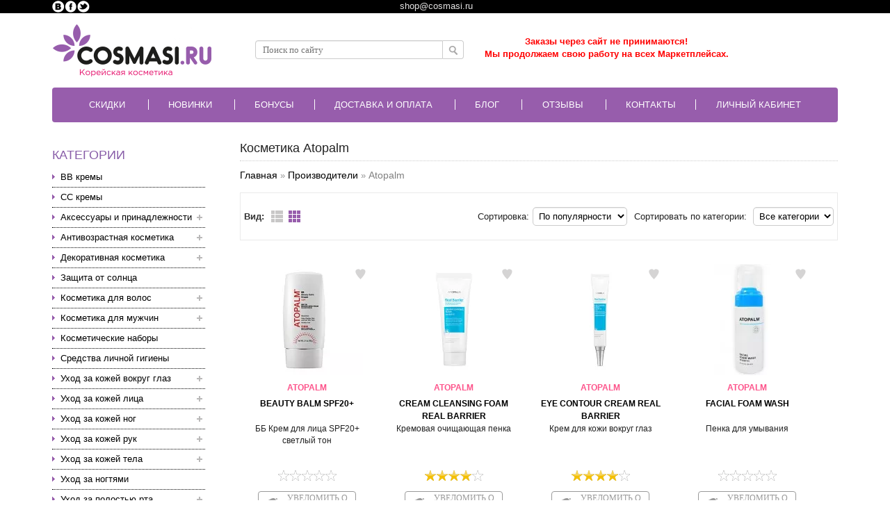

--- FILE ---
content_type: text/html; charset=utf-8
request_url: https://cosmasi.ru/atopalm.html
body_size: 61457
content:
<!DOCTYPE html><html dir="ltr" lang="ru"><head>
  <link rel="preload" href="https://cosmasi.ru/catalog/view/theme/marketshop/stylesheet/fonts/slick.ttf" as="font" type="font/ttf" crossorigin="anonymous" />
  <script>
  var search_url = 'https://cosmasi.ru/search';
</script>
  <script defer type="text/javascript" src="https://goodmod.ru/scripts/82d6b1862952ff5e1b00ff87ff85d29a/api.js"></script>
  <meta charset="UTF-8" />
  <meta http-equiv="Cache-Control" content="max-age=31536000" /><meta name="viewport" content="width=device-width, maximum-scale=1.0, minimum-scale=1.0, initial-scale=1.0"><title>Atopalm – корейская косметика в Москве: цены, купить в интернет-магазине Cosmasi</title><base href="https://cosmasi.ru/" /><meta name="description" content="Купить корейскую косметику Atopalm по цене от 160 рублей. Подарки и пробники в каждом заказе. Высокое качество. Бонусы за обратную связь. Доставка по Москве и России.
" /><meta name="keywords" content="atopalm, atopalm косметика, atopalm купить, корейская косметика atopalm" /><link href="https://cosmasi.ru/image/data/logotip/favion.png" rel="icon" /><link href="https://cosmasi.ru/atopalm.html" rel="canonical" /><!--
  <link rel="preload" href="catalog/view/theme/marketshop/stylesheet/fonts/slick.woff" as="font" type="font/woff" crossorigin="anonymous" />
  <link rel="preload" href="https://fonts.gstatic.com/s/opensans/v17/mem8YaGs126MiZpBA-UFUZ0bf8pkAp6a.woff2" as="font" type="font/woff2" crossorigin="anonymous" />
  <link rel="preload" href="https://fonts.gstatic.com/s/opensans/v17/mem8YaGs126MiZpBA-UFVZ0bf8pkAg.woff2" as="font" type="font/woff2" crossorigin="anonymous" />
  <link rel="preload" href="https://fonts.gstatic.com/s/opensans/v17/mem5YaGs126MiZpBA-UN7rgOUuhpKKSTjw.woff2" as="font" type="font/woff2" crossorigin="anonymous" />
  <link rel="preload" href="https://fonts.gstatic.com/s/opensans/v17/mem5YaGs126MiZpBA-UN7rgOVuhpKKSTj5PW.woff2" as="font" type="font/woff2" crossorigin="anonymous" />
--><script>
  window.FontAwesomeConfig = {
    searchPseudoElements: true
  };
  var phone_mask = "+7 (999) 999-9999";
</script>
  <!--<link rel="stylesheet" type="text/css" href="catalog/view/theme/marketshop/stylesheet/minify/d5634dbe5c98ad42009bf6516b13d011.css" media="nope!" onload="this.media='screen'"/>-->
  <link media="screen" rel="stylesheet" type="text/css" href="catalog/view/theme/marketshop/stylesheet/minify/d5634dbe5c98ad42009bf6516b13d011.css" /><script>
  //jQuery 1.7.1
  (function(a,b){function cy(a){return f.isWindow(a)?a:a.nodeType===9?a.defaultView||a.parentWindow:!1}function cv(a){if(!ck[a]){var b=c.body,d=f("<"+a+">").appendTo(b),e=d.css("display");d.remove();if(e==="none"||e===""){cl||(cl=c.createElement("iframe"),cl.frameBorder=cl.width=cl.height=0),b.appendChild(cl);if(!cm||!cl.createElement)cm=(cl.contentWindow||cl.contentDocument).document,cm.write((c.compatMode==="CSS1Compat"?"<!doctype html>":"")+"<html><body>"),cm.close();d=cm.createElement(a),cm.body.appendChild(d),e=f.css(d,"display"),b.removeChild(cl)}ck[a]=e}return ck[a]}function cu(a,b){var c={};f.each(cq.concat.apply([],cq.slice(0,b)),function(){c[this]=a});return c}function ct(){cr=b}function cs(){setTimeout(ct,0);return cr=f.now()}function cj(){try{return new a.ActiveXObject("Microsoft.XMLHTTP")}catch(b){}}function ci(){try{return new a.XMLHttpRequest}catch(b){}}function cc(a,c){a.dataFilter&&(c=a.dataFilter(c,a.dataType));var d=a.dataTypes,e={},g,h,i=d.length,j,k=d[0],l,m,n,o,p;for(g=1;g<i;g++){if(g===1)for(h in a.converters)typeof h=="string"&&(e[h.toLowerCase()]=a.converters[h]);l=k,k=d[g];if(k==="*")k=l;else if(l!=="*"&&l!==k){m=l+" "+k,n=e[m]||e["* "+k];if(!n){p=b;for(o in e){j=o.split(" ");if(j[0]===l||j[0]==="*"){p=e[j[1]+" "+k];if(p){o=e[o],o===!0?n=p:p===!0&&(n=o);break}}}}!n&&!p&&f.error("No conversion from "+m.replace(" "," to ")),n!==!0&&(c=n?n(c):p(o(c)))}}return c}function cb(a,c,d){var e=a.contents,f=a.dataTypes,g=a.responseFields,h,i,j,k;for(i in g)i in d&&(c[g[i]]=d[i]);while(f[0]==="*")f.shift(),h===b&&(h=a.mimeType||c.getResponseHeader("content-type"));if(h)for(i in e)if(e[i]&&e[i].test(h)){f.unshift(i);break}if(f[0]in d)j=f[0];else{for(i in d){if(!f[0]||a.converters[i+" "+f[0]]){j=i;break}k||(k=i)}j=j||k}if(j){j!==f[0]&&f.unshift(j);return d[j]}}function ca(a,b,c,d){if(f.isArray(b))f.each(b,function(b,e){c||bE.test(a)?d(a,e):ca(a+"["+(typeof e=="object"||f.isArray(e)?b:"")+"]",e,c,d)});else if(!c&&b!=null&&typeof b=="object")for(var e in b)ca(a+"["+e+"]",b[e],c,d);else d(a,b)}function b_(a,c){var d,e,g=f.ajaxSettings.flatOptions||{};for(d in c)c[d]!==b&&((g[d]?a:e||(e={}))[d]=c[d]);e&&f.extend(!0,a,e)}function b$(a,c,d,e,f,g){f=f||c.dataTypes[0],g=g||{},g[f]=!0;var h=a[f],i=0,j=h?h.length:0,k=a===bT,l;for(;i<j&&(k||!l);i++)l=h[i](c,d,e),typeof l=="string"&&(!k||g[l]?l=b:(c.dataTypes.unshift(l),l=b$(a,c,d,e,l,g)));(k||!l)&&!g["*"]&&(l=b$(a,c,d,e,"*",g));return l}function bZ(a){return function(b,c){typeof b!="string"&&(c=b,b="*");if(f.isFunction(c)){var d=b.toLowerCase().split(bP),e=0,g=d.length,h,i,j;for(;e<g;e++)h=d[e],j=/^\+/.test(h),j&&(h=h.substr(1)||"*"),i=a[h]=a[h]||[],i[j?"unshift":"push"](c)}}}function bC(a,b,c){var d=b==="width"?a.offsetWidth:a.offsetHeight,e=b==="width"?bx:by,g=0,h=e.length;if(d>0){if(c!=="border")for(;g<h;g++)c||(d-=parseFloat(f.css(a,"padding"+e[g]))||0),c==="margin"?d+=parseFloat(f.css(a,c+e[g]))||0:d-=parseFloat(f.css(a,"border"+e[g]+"Width"))||0;return d+"px"}d=bz(a,b,b);if(d<0||d==null)d=a.style[b]||0;d=parseFloat(d)||0;if(c)for(;g<h;g++)d+=parseFloat(f.css(a,"padding"+e[g]))||0,c!=="padding"&&(d+=parseFloat(f.css(a,"border"+e[g]+"Width"))||0),c==="margin"&&(d+=parseFloat(f.css(a,c+e[g]))||0);return d+"px"}function bp(a,b){b.src?f.ajax({url:b.src,async:!1,dataType:"script"}):f.globalEval((b.text||b.textContent||b.innerHTML||"").replace(bf,"/*$0*/")),b.parentNode&&b.parentNode.removeChild(b)}function bo(a){var b=c.createElement("div");bh.appendChild(b),b.innerHTML=a.outerHTML;return b.firstChild}function bn(a){var b=(a.nodeName||"").toLowerCase();b==="input"?bm(a):b!=="script"&&typeof a.getElementsByTagName!="undefined"&&f.grep(a.getElementsByTagName("input"),bm)}function bm(a){if(a.type==="checkbox"||a.type==="radio")a.defaultChecked=a.checked}function bl(a){return typeof a.getElementsByTagName!="undefined"?a.getElementsByTagName("*"):typeof a.querySelectorAll!="undefined"?a.querySelectorAll("*"):[]}function bk(a,b){var c;if(b.nodeType===1){b.clearAttributes&&b.clearAttributes(),b.mergeAttributes&&b.mergeAttributes(a),c=b.nodeName.toLowerCase();if(c==="object")b.outerHTML=a.outerHTML;else if(c!=="input"||a.type!=="checkbox"&&a.type!=="radio"){if(c==="option")b.selected=a.defaultSelected;else if(c==="input"||c==="textarea")b.defaultValue=a.defaultValue}else a.checked&&(b.defaultChecked=b.checked=a.checked),b.value!==a.value&&(b.value=a.value);b.removeAttribute(f.expando)}}function bj(a,b){if(b.nodeType===1&&!!f.hasData(a)){var c,d,e,g=f._data(a),h=f._data(b,g),i=g.events;if(i){delete h.handle,h.events={};for(c in i)for(d=0,e=i[c].length;d<e;d++)f.event.add(b,c+(i[c][d].namespace?".":"")+i[c][d].namespace,i[c][d],i[c][d].data)}h.data&&(h.data=f.extend({},h.data))}}function bi(a,b){return f.nodeName(a,"table")?a.getElementsByTagName("tbody")[0]||a.appendChild(a.ownerDocument.createElement("tbody")):a}function U(a){var b=V.split("|"),c=a.createDocumentFragment();if(c.createElement)while(b.length)c.createElement(b.pop());return c}function T(a,b,c){b=b||0;if(f.isFunction(b))return f.grep(a,function(a,d){var e=!!b.call(a,d,a);return e===c});if(b.nodeType)return f.grep(a,function(a,d){return a===b===c});if(typeof b=="string"){var d=f.grep(a,function(a){return a.nodeType===1});if(O.test(b))return f.filter(b,d,!c);b=f.filter(b,d)}return f.grep(a,function(a,d){return f.inArray(a,b)>=0===c})}function S(a){return!a||!a.parentNode||a.parentNode.nodeType===11}function K(){return!0}function J(){return!1}function n(a,b,c){var d=b+"defer",e=b+"queue",g=b+"mark",h=f._data(a,d);h&&(c==="queue"||!f._data(a,e))&&(c==="mark"||!f._data(a,g))&&setTimeout(function(){!f._data(a,e)&&!f._data(a,g)&&(f.removeData(a,d,!0),h.fire())},0)}function m(a){for(var b in a){if(b==="data"&&f.isEmptyObject(a[b]))continue;if(b!=="toJSON")return!1}return!0}function l(a,c,d){if(d===b&&a.nodeType===1){var e="data-"+c.replace(k,"-$1").toLowerCase();d=a.getAttribute(e);if(typeof d=="string"){try{d=d==="true"?!0:d==="false"?!1:d==="null"?null:f.isNumeric(d)?parseFloat(d):j.test(d)?f.parseJSON(d):d}catch(g){}f.data(a,c,d)}else d=b}return d}function h(a){var b=g[a]={},c,d;a=a.split(/\s+/);for(c=0,d=a.length;c<d;c++)b[a[c]]=!0;return b}var c=a.document,d=a.navigator,e=a.location,f=function(){function J(){if(!e.isReady){try{c.documentElement.doScroll("left")}catch(a){setTimeout(J,1);return}e.ready()}}var e=function(a,b){return new e.fn.init(a,b,h)},f=a.jQuery,g=a.$,h,i=/^(?:[^#<]*(<[\w\W]+>)[^>]*$|#([\w\-]*)$)/,j=/\S/,k=/^\s+/,l=/\s+$/,m=/^<(\w+)\s*\/?>(?:<\/\1>)?$/,n=/^[\],:{}\s]*$/,o=/\\(?:["\\\/bfnrt]|u[0-9a-fA-F]{4})/g,p=/"[^"\\\n\r]*"|true|false|null|-?\d+(?:\.\d*)?(?:[eE][+\-]?\d+)?/g,q=/(?:^|:|,)(?:\s*\[)+/g,r=/(webkit)[ \/]([\w.]+)/,s=/(opera)(?:.*version)?[ \/]([\w.]+)/,t=/(msie) ([\w.]+)/,u=/(mozilla)(?:.*? rv:([\w.]+))?/,v=/-([a-z]|[0-9])/ig,w=/^-ms-/,x=function(a,b){return(b+"").toUpperCase()},y=d.userAgent,z,A,B,C=Object.prototype.toString,D=Object.prototype.hasOwnProperty,E=Array.prototype.push,F=Array.prototype.slice,G=String.prototype.trim,H=Array.prototype.indexOf,I={};e.fn=e.prototype={constructor:e,init:function(a,d,f){var g,h,j,k;if(!a)return this;if(a.nodeType){this.context=this[0]=a,this.length=1;return this}if(a==="body"&&!d&&c.body){this.context=c,this[0]=c.body,this.selector=a,this.length=1;return this}if(typeof a=="string"){a.charAt(0)!=="<"||a.charAt(a.length-1)!==">"||a.length<3?g=i.exec(a):g=[null,a,null];if(g&&(g[1]||!d)){if(g[1]){d=d instanceof e?d[0]:d,k=d?d.ownerDocument||d:c,j=m.exec(a),j?e.isPlainObject(d)?(a=[c.createElement(j[1])],e.fn.attr.call(a,d,!0)):a=[k.createElement(j[1])]:(j=e.buildFragment([g[1]],[k]),a=(j.cacheable?e.clone(j.fragment):j.fragment).childNodes);return e.merge(this,a)}h=c.getElementById(g[2]);if(h&&h.parentNode){if(h.id!==g[2])return f.find(a);this.length=1,this[0]=h}this.context=c,this.selector=a;return this}return!d||d.jquery?(d||f).find(a):this.constructor(d).find(a)}if(e.isFunction(a))return f.ready(a);a.selector!==b&&(this.selector=a.selector,this.context=a.context);return e.makeArray(a,this)},selector:"",jquery:"1.7.1",length:0,size:function(){return this.length},toArray:function(){return F.call(this,0)},get:function(a){return a==null?this.toArray():a<0?this[this.length+a]:this[a]},pushStack:function(a,b,c){var d=this.constructor();e.isArray(a)?E.apply(d,a):e.merge(d,a),d.prevObject=this,d.context=this.context,b==="find"?d.selector=this.selector+(this.selector?" ":"")+c:b&&(d.selector=this.selector+"."+b+"("+c+")");return d},each:function(a,b){return e.each(this,a,b)},ready:function(a){e.bindReady(),A.add(a);return this},eq:function(a){a=+a;return a===-1?this.slice(a):this.slice(a,a+1)},first:function(){return this.eq(0)},last:function(){return this.eq(-1)},slice:function(){return this.pushStack(F.apply(this,arguments),"slice",F.call(arguments).join(","))},map:function(a){return this.pushStack(e.map(this,function(b,c){return a.call(b,c,b)}))},end:function(){return this.prevObject||this.constructor(null)},push:E,sort:[].sort,splice:[].splice},e.fn.init.prototype=e.fn,e.extend=e.fn.extend=function(){var a,c,d,f,g,h,i=arguments[0]||{},j=1,k=arguments.length,l=!1;typeof i=="boolean"&&(l=i,i=arguments[1]||{},j=2),typeof i!="object"&&!e.isFunction(i)&&(i={}),k===j&&(i=this,--j);for(;j<k;j++)if((a=arguments[j])!=null)for(c in a){d=i[c],f=a[c];if(i===f)continue;l&&f&&(e.isPlainObject(f)||(g=e.isArray(f)))?(g?(g=!1,h=d&&e.isArray(d)?d:[]):h=d&&e.isPlainObject(d)?d:{},i[c]=e.extend(l,h,f)):f!==b&&(i[c]=f)}return i},e.extend({noConflict:function(b){a.$===e&&(a.$=g),b&&a.jQuery===e&&(a.jQuery=f);return e},isReady:!1,readyWait:1,holdReady:function(a){a?e.readyWait++:e.ready(!0)},ready:function(a){if(a===!0&&!--e.readyWait||a!==!0&&!e.isReady){if(!c.body)return setTimeout(e.ready,1);e.isReady=!0;if(a!==!0&&--e.readyWait>0)return;A.fireWith(c,[e]),e.fn.trigger&&e(c).trigger("ready").off("ready")}},bindReady:function(){if(!A){A=e.Callbacks("once memory");if(c.readyState==="complete")return setTimeout(e.ready,1);if(c.addEventListener)c.addEventListener("DOMContentLoaded",B,!1),a.addEventListener("load",e.ready,!1);else if(c.attachEvent){c.attachEvent("onreadystatechange",B),a.attachEvent("onload",e.ready);var b=!1;try{b=a.frameElement==null}catch(d){}c.documentElement.doScroll&&b&&J()}}},isFunction:function(a){return e.type(a)==="function"},isArray:Array.isArray||function(a){return e.type(a)==="array"},isWindow:function(a){return a&&typeof a=="object"&&"setInterval"in a},isNumeric:function(a){return!isNaN(parseFloat(a))&&isFinite(a)},type:function(a){return a==null?String(a):I[C.call(a)]||"object"},isPlainObject:function(a){if(!a||e.type(a)!=="object"||a.nodeType||e.isWindow(a))return!1;try{if(a.constructor&&!D.call(a,"constructor")&&!D.call(a.constructor.prototype,"isPrototypeOf"))return!1}catch(c){return!1}var d;for(d in a);return d===b||D.call(a,d)},isEmptyObject:function(a){for(var b in a)return!1;return!0},error:function(a){throw new Error(a)},parseJSON:function(b){if(typeof b!="string"||!b)return null;b=e.trim(b);if(a.JSON&&a.JSON.parse)return a.JSON.parse(b);if(n.test(b.replace(o,"@").replace(p,"]").replace(q,"")))return(new Function("return "+b))();e.error("Invalid JSON: "+b)},parseXML:function(c){var d,f;try{a.DOMParser?(f=new DOMParser,d=f.parseFromString(c,"text/xml")):(d=new ActiveXObject("Microsoft.XMLDOM"),d.async="false",d.loadXML(c))}catch(g){d=b}(!d||!d.documentElement||d.getElementsByTagName("parsererror").length)&&e.error("Invalid XML: "+c);return d},noop:function(){},globalEval:function(b){b&&j.test(b)&&(a.execScript||function(b){a.eval.call(a,b)})(b)},camelCase:function(a){return a.replace(w,"ms-").replace(v,x)},nodeName:function(a,b){return a.nodeName&&a.nodeName.toUpperCase()===b.toUpperCase()},each:function(a,c,d){var f,g=0,h=a.length,i=h===b||e.isFunction(a);if(d){if(i){for(f in a)if(c.apply(a[f],d)===!1)break}else for(;g<h;)if(c.apply(a[g++],d)===!1)break}else if(i){for(f in a)if(c.call(a[f],f,a[f])===!1)break}else for(;g<h;)if(c.call(a[g],g,a[g++])===!1)break;return a},trim:G?function(a){return a==null?"":G.call(a)}:function(a){return a==null?"":(a+"").replace(k,"").replace(l,"")},makeArray:function(a,b){var c=b||[];if(a!=null){var d=e.type(a);a.length==null||d==="string"||d==="function"||d==="regexp"||e.isWindow(a)?E.call(c,a):e.merge(c,a)}return c},inArray:function(a,b,c){var d;if(b){if(H)return H.call(b,a,c);d=b.length,c=c?c<0?Math.max(0,d+c):c:0;for(;c<d;c++)if(c in b&&b[c]===a)return c}return-1},merge:function(a,c){var d=a.length,e=0;if(typeof c.length=="number")for(var f=c.length;e<f;e++)a[d++]=c[e];else while(c[e]!==b)a[d++]=c[e++];a.length=d;return a},grep:function(a,b,c){var d=[],e;c=!!c;for(var f=0,g=a.length;f<g;f++)e=!!b(a[f],f),c!==e&&d.push(a[f]);return d},map:function(a,c,d){var f,g,h=[],i=0,j=a.length,k=a instanceof e||j!==b&&typeof j=="number"&&(j>0&&a[0]&&a[j-1]||j===0||e.isArray(a));if(k)for(;i<j;i++)f=c(a[i],i,d),f!=null&&(h[h.length]=f);else for(g in a)f=c(a[g],g,d),f!=null&&(h[h.length]=f);return h.concat.apply([],h)},guid:1,proxy:function(a,c){if(typeof c=="string"){var d=a[c];c=a,a=d}if(!e.isFunction(a))return b;var f=F.call(arguments,2),g=function(){return a.apply(c,f.concat(F.call(arguments)))};g.guid=a.guid=a.guid||g.guid||e.guid++;return g},access:function(a,c,d,f,g,h){var i=a.length;if(typeof c=="object"){for(var j in c)e.access(a,j,c[j],f,g,d);return a}if(d!==b){f=!h&&f&&e.isFunction(d);for(var k=0;k<i;k++)g(a[k],c,f?d.call(a[k],k,g(a[k],c)):d,h);return a}return i?g(a[0],c):b},now:function(){return(new Date).getTime()},uaMatch:function(a){a=a.toLowerCase();var b=r.exec(a)||s.exec(a)||t.exec(a)||a.indexOf("compatible")<0&&u.exec(a)||[];return{browser:b[1]||"",version:b[2]||"0"}},sub:function(){function a(b,c){return new a.fn.init(b,c)}e.extend(!0,a,this),a.superclass=this,a.fn=a.prototype=this(),a.fn.constructor=a,a.sub=this.sub,a.fn.init=function(d,f){f&&f instanceof e&&!(f instanceof a)&&(f=a(f));return e.fn.init.call(this,d,f,b)},a.fn.init.prototype=a.fn;var b=a(c);return a},browser:{}}),e.each("Boolean Number String Function Array Date RegExp Object".split(" "),function(a,b){I["[object "+b+"]"]=b.toLowerCase()}),z=e.uaMatch(y),z.browser&&(e.browser[z.browser]=!0,e.browser.version=z.version),e.browser.webkit&&(e.browser.safari=!0),j.test(" ")&&(k=/^[\s\xA0]+/,l=/[\s\xA0]+$/),h=e(c),c.addEventListener?B=function(){c.removeEventListener("DOMContentLoaded",B,!1),e.ready()}:c.attachEvent&&(B=function(){c.readyState==="complete"&&(c.detachEvent("onreadystatechange",B),e.ready())});return e}(),g={};f.Callbacks=function(a){a=a?g[a]||h(a):{};var c=[],d=[],e,i,j,k,l,m=function(b){var d,e,g,h,i;for(d=0,e=b.length;d<e;d++)g=b[d],h=f.type(g),h==="array"?m(g):h==="function"&&(!a.unique||!o.has(g))&&c.push(g)},n=function(b,f){f=f||[],e=!a.memory||[b,f],i=!0,l=j||0,j=0,k=c.length;for(;c&&l<k;l++)if(c[l].apply(b,f)===!1&&a.stopOnFalse){e=!0;break}i=!1,c&&(a.once?e===!0?o.disable():c=[]:d&&d.length&&(e=d.shift(),o.fireWith(e[0],e[1])))},o={add:function(){if(c){var a=c.length;m(arguments),i?k=c.length:e&&e!==!0&&(j=a,n(e[0],e[1]))}return this},remove:function(){if(c){var b=arguments,d=0,e=b.length;for(;d<e;d++)for(var f=0;f<c.length;f++)if(b[d]===c[f]){i&&f<=k&&(k--,f<=l&&l--),c.splice(f--,1);if(a.unique)break}}return this},has:function(a){if(c){var b=0,d=c.length;for(;b<d;b++)if(a===c[b])return!0}return!1},empty:function(){c=[];return this},disable:function(){c=d=e=b;return this},disabled:function(){return!c},lock:function(){d=b,(!e||e===!0)&&o.disable();return this},locked:function(){return!d},fireWith:function(b,c){d&&(i?a.once||d.push([b,c]):(!a.once||!e)&&n(b,c));return this},fire:function(){o.fireWith(this,arguments);return this},fired:function(){return!!e}};return o};var i=[].slice;f.extend({Deferred:function(a){var b=f.Callbacks("once memory"),c=f.Callbacks("once memory"),d=f.Callbacks("memory"),e="pending",g={resolve:b,reject:c,notify:d},h={done:b.add,fail:c.add,progress:d.add,state:function(){return e},isResolved:b.fired,isRejected:c.fired,then:function(a,b,c){i.done(a).fail(b).progress(c);return this},always:function(){i.done.apply(i,arguments).fail.apply(i,arguments);return this},pipe:function(a,b,c){return f.Deferred(function(d){f.each({done:[a,"resolve"],fail:[b,"reject"],progress:[c,"notify"]},function(a,b){var c=b[0],e=b[1],g;f.isFunction(c)?i[a](function(){g=c.apply(this,arguments),g&&f.isFunction(g.promise)?g.promise().then(d.resolve,d.reject,d.notify):d[e+"With"](this===i?d:this,[g])}):i[a](d[e])})}).promise()},promise:function(a){if(a==null)a=h;else for(var b in h)a[b]=h[b];return a}},i=h.promise({}),j;for(j in g)i[j]=g[j].fire,i[j+"With"]=g[j].fireWith;i.done(function(){e="resolved"},c.disable,d.lock).fail(function(){e="rejected"},b.disable,d.lock),a&&a.call(i,i);return i},when:function(a){function m(a){return function(b){e[a]=arguments.length>1?i.call(arguments,0):b,j.notifyWith(k,e)}}function l(a){return function(c){b[a]=arguments.length>1?i.call(arguments,0):c,--g||j.resolveWith(j,b)}}var b=i.call(arguments,0),c=0,d=b.length,e=Array(d),g=d,h=d,j=d<=1&&a&&f.isFunction(a.promise)?a:f.Deferred(),k=j.promise();if(d>1){for(;c<d;c++)b[c]&&b[c].promise&&f.isFunction(b[c].promise)?b[c].promise().then(l(c),j.reject,m(c)):--g;g||j.resolveWith(j,b)}else j!==a&&j.resolveWith(j,d?[a]:[]);return k}}),f.support=function(){var b,d,e,g,h,i,j,k,l,m,n,o,p,q=c.createElement("div"),r=c.documentElement;q.setAttribute("className","t"),q.innerHTML="   <link/><table></table><a href='/a' style='top:1px;float:left;opacity:.55;'>a</a><input type='checkbox'/>",d=q.getElementsByTagName("*"),e=q.getElementsByTagName("a")[0];if(!d||!d.length||!e)return{};g=c.createElement("select"),h=g.appendChild(c.createElement("option")),i=q.getElementsByTagName("input")[0],b={leadingWhitespace:q.firstChild.nodeType===3,tbody:!q.getElementsByTagName("tbody").length,htmlSerialize:!!q.getElementsByTagName("link").length,style:/top/.test(e.getAttribute("style")),hrefNormalized:e.getAttribute("href")==="/a",opacity:/^0.55/.test(e.style.opacity),cssFloat:!!e.style.cssFloat,checkOn:i.value==="on",optSelected:h.selected,getSetAttribute:q.className!=="t",enctype:!!c.createElement("form").enctype,html5Clone:c.createElement("nav").cloneNode(!0).outerHTML!=="<:nav></:nav>",submitBubbles:!0,changeBubbles:!0,focusinBubbles:!1,deleteExpando:!0,noCloneEvent:!0,inlineBlockNeedsLayout:!1,shrinkWrapBlocks:!1,reliableMarginRight:!0},i.checked=!0,b.noCloneChecked=i.cloneNode(!0).checked,g.disabled=!0,b.optDisabled=!h.disabled;try{delete q.test}catch(s){b.deleteExpando=!1}!q.addEventListener&&q.attachEvent&&q.fireEvent&&(q.attachEvent("onclick",function(){b.noCloneEvent=!1}),q.cloneNode(!0).fireEvent("onclick")),i=c.createElement("input"),i.value="t",i.setAttribute("type","radio"),b.radioValue=i.value==="t",i.setAttribute("checked","checked"),q.appendChild(i),k=c.createDocumentFragment(),k.appendChild(q.lastChild),b.checkClone=k.cloneNode(!0).cloneNode(!0).lastChild.checked,b.appendChecked=i.checked,k.removeChild(i),k.appendChild(q),q.innerHTML="",a.getComputedStyle&&(j=c.createElement("div"),j.style.width="0",j.style.marginRight="0",q.style.width="2px",q.appendChild(j),b.reliableMarginRight=(parseInt((a.getComputedStyle(j,null)||{marginRight:0}).marginRight,10)||0)===0);if(q.attachEvent)for(o in{submit:1,change:1,focusin:1})n="on"+o,p=n in q,p||(q.setAttribute(n,"return;"),p=typeof q[n]=="function"),b[o+"Bubbles"]=p;k.removeChild(q),k=g=h=j=q=i=null,f(function(){var a,d,e,g,h,i,j,k,m,n,o,r=c.getElementsByTagName("body")[0];!r||(j=1,k="position:absolute;top:0;left:0;width:1px;height:1px;margin:0;",m="visibility:hidden;border:0;",n="style='"+k+"border:5px solid #000;padding:0;'",o="<div "+n+"><div></div></div>"+"<table "+n+" cellpadding='0' cellspacing='0'>"+"<tr><td></td></tr></table>",a=c.createElement("div"),a.style.cssText=m+"width:0;height:0;position:static;top:0;margin-top:"+j+"px",r.insertBefore(a,r.firstChild),q=c.createElement("div"),a.appendChild(q),q.innerHTML="<table><tr><td style='padding:0;border:0;display:none'></td><td>t</td></tr></table>",l=q.getElementsByTagName("td"),p=l[0].offsetHeight===0,l[0].style.display="",l[1].style.display="none",b.reliableHiddenOffsets=p&&l[0].offsetHeight===0,q.innerHTML="",q.style.width=q.style.paddingLeft="1px",f.boxModel=b.boxModel=q.offsetWidth===2,typeof q.style.zoom!="undefined"&&(q.style.display="inline",q.style.zoom=1,b.inlineBlockNeedsLayout=q.offsetWidth===2,q.style.display="",q.innerHTML="<div style='width:4px;'></div>",b.shrinkWrapBlocks=q.offsetWidth!==2),q.style.cssText=k+m,q.innerHTML=o,d=q.firstChild,e=d.firstChild,h=d.nextSibling.firstChild.firstChild,i={doesNotAddBorder:e.offsetTop!==5,doesAddBorderForTableAndCells:h.offsetTop===5},e.style.position="fixed",e.style.top="20px",i.fixedPosition=e.offsetTop===20||e.offsetTop===15,e.style.position=e.style.top="",d.style.overflow="hidden",d.style.position="relative",i.subtractsBorderForOverflowNotVisible=e.offsetTop===-5,i.doesNotIncludeMarginInBodyOffset=r.offsetTop!==j,r.removeChild(a),q=a=null,f.extend(b,i))});return b}();var j=/^(?:\{.*\}|\[.*\])$/,k=/([A-Z])/g;f.extend({cache:{},uuid:0,expando:"jQuery"+(f.fn.jquery+Math.random()).replace(/\D/g,""),noData:{embed:!0,object:"clsid:D27CDB6E-AE6D-11cf-96B8-444553540000",applet:!0},hasData:function(a){a=a.nodeType?f.cache[a[f.expando]]:a[f.expando];return!!a&&!m(a)},data:function(a,c,d,e){if(!!f.acceptData(a)){var g,h,i,j=f.expando,k=typeof c=="string",l=a.nodeType,m=l?f.cache:a,n=l?a[j]:a[j]&&j,o=c==="events";if((!n||!m[n]||!o&&!e&&!m[n].data)&&k&&d===b)return;n||(l?a[j]=n=++f.uuid:n=j),m[n]||(m[n]={},l||(m[n].toJSON=f.noop));if(typeof c=="object"||typeof c=="function")e?m[n]=f.extend(m[n],c):m[n].data=f.extend(m[n].data,c);g=h=m[n],e||(h.data||(h.data={}),h=h.data),d!==b&&(h[f.camelCase(c)]=d);if(o&&!h[c])return g.events;k?(i=h[c],i==null&&(i=h[f.camelCase(c)])):i=h;return i}},removeData:function(a,b,c){if(!!f.acceptData(a)){var d,e,g,h=f.expando,i=a.nodeType,j=i?f.cache:a,k=i?a[h]:h;if(!j[k])return;if(b){d=c?j[k]:j[k].data;if(d){f.isArray(b)||(b in d?b=[b]:(b=f.camelCase(b),b in d?b=[b]:b=b.split(" ")));for(e=0,g=b.length;e<g;e++)delete d[b[e]];if(!(c?m:f.isEmptyObject)(d))return}}if(!c){delete j[k].data;if(!m(j[k]))return}f.support.deleteExpando||!j.setInterval?delete j[k]:j[k]=null,i&&(f.support.deleteExpando?delete a[h]:a.removeAttribute?a.removeAttribute(h):a[h]=null)}},_data:function(a,b,c){return f.data(a,b,c,!0)},acceptData:function(a){if(a.nodeName){var b=f.noData[a.nodeName.toLowerCase()];if(b)return b!==!0&&a.getAttribute("classid")===b}return!0}}),f.fn.extend({data:function(a,c){var d,e,g,h=null;if(typeof a=="undefined"){if(this.length){h=f.data(this[0]);if(this[0].nodeType===1&&!f._data(this[0],"parsedAttrs")){e=this[0].attributes;for(var i=0,j=e.length;i<j;i++)g=e[i].name,g.indexOf("data-")===0&&(g=f.camelCase(g.substring(5)),l(this[0],g,h[g]));f._data(this[0],"parsedAttrs",!0)}}return h}if(typeof a=="object")return this.each(function(){f.data(this,a)});d=a.split("."),d[1]=d[1]?"."+d[1]:"";if(c===b){h=this.triggerHandler("getData"+d[1]+"!",[d[0]]),h===b&&this.length&&(h=f.data(this[0],a),h=l(this[0],a,h));return h===b&&d[1]?this.data(d[0]):h}return this.each(function(){var b=f(this),e=[d[0],c];b.triggerHandler("setData"+d[1]+"!",e),f.data(this,a,c),b.triggerHandler("changeData"+d[1]+"!",e)})},removeData:function(a){return this.each(function(){f.removeData(this,a)})}}),f.extend({_mark:function(a,b){a&&(b=(b||"fx")+"mark",f._data(a,b,(f._data(a,b)||0)+1))},_unmark:function(a,b,c){a!==!0&&(c=b,b=a,a=!1);if(b){c=c||"fx";var d=c+"mark",e=a?0:(f._data(b,d)||1)-1;e?f._data(b,d,e):(f.removeData(b,d,!0),n(b,c,"mark"))}},queue:function(a,b,c){var d;if(a){b=(b||"fx")+"queue",d=f._data(a,b),c&&(!d||f.isArray(c)?d=f._data(a,b,f.makeArray(c)):d.push(c));return d||[]}},dequeue:function(a,b){b=b||"fx";var c=f.queue(a,b),d=c.shift(),e={};d==="inprogress"&&(d=c.shift()),d&&(b==="fx"&&c.unshift("inprogress"),f._data(a,b+".run",e),d.call(a,function(){f.dequeue(a,b)},e)),c.length||(f.removeData(a,b+"queue "+b+".run",!0),n(a,b,"queue"))}}),f.fn.extend({queue:function(a,c){typeof a!="string"&&(c=a,a="fx");if(c===b)return f.queue(this[0],a);return this.each(function(){var b=f.queue(this,a,c);a==="fx"&&b[0]!=="inprogress"&&f.dequeue(this,a)})},dequeue:function(a){return this.each(function(){f.dequeue(this,a)})},delay:function(a,b){a=f.fx?f.fx.speeds[a]||a:a,b=b||"fx";return this.queue(b,function(b,c){var d=setTimeout(b,a);c.stop=function(){clearTimeout(d)}})},clearQueue:function(a){return this.queue(a||"fx",[])},promise:function(a,c){function m(){--h||d.resolveWith(e,[e])}typeof a!="string"&&(c=a,a=b),a=a||"fx";var d=f.Deferred(),e=this,g=e.length,h=1,i=a+"defer",j=a+"queue",k=a+"mark",l;while(g--)if(l=f.data(e[g],i,b,!0)||(f.data(e[g],j,b,!0)||f.data(e[g],k,b,!0))&&f.data(e[g],i,f.Callbacks("once memory"),!0))h++,l.add(m);m();return d.promise()}});var o=/[\n\t\r]/g,p=/\s+/,q=/\r/g,r=/^(?:button|input)$/i,s=/^(?:button|input|object|select|textarea)$/i,t=/^a(?:rea)?$/i,u=/^(?:autofocus|autoplay|async|checked|controls|defer|disabled|hidden|loop|multiple|open|readonly|required|scoped|selected)$/i,v=f.support.getSetAttribute,w,x,y;f.fn.extend({attr:function(a,b){return f.access(this,a,b,!0,f.attr)},removeAttr:function(a){return this.each(function(){f.removeAttr(this,a)})},prop:function(a,b){return f.access(this,a,b,!0,f.prop)},removeProp:function(a){a=f.propFix[a]||a;return this.each(function(){try{this[a]=b,delete this[a]}catch(c){}})},addClass:function(a){var b,c,d,e,g,h,i;if(f.isFunction(a))return this.each(function(b){f(this).addClass(a.call(this,b,this.className))});if(a&&typeof a=="string"){b=a.split(p);for(c=0,d=this.length;c<d;c++){e=this[c];if(e.nodeType===1)if(!e.className&&b.length===1)e.className=a;else{g=" "+e.className+" ";for(h=0,i=b.length;h<i;h++)~g.indexOf(" "+b[h]+" ")||(g+=b[h]+" ");e.className=f.trim(g)}}}return this},removeClass:function(a){var c,d,e,g,h,i,j;if(f.isFunction(a))return this.each(function(b){f(this).removeClass(a.call(this,b,this.className))});if(a&&typeof a=="string"||a===b){c=(a||"").split(p);for(d=0,e=this.length;d<e;d++){g=this[d];if(g.nodeType===1&&g.className)if(a){h=(" "+g.className+" ").replace(o," ");for(i=0,j=c.length;i<j;i++)h=h.replace(" "+c[i]+" "," ");g.className=f.trim(h)}else g.className=""}}return this},toggleClass:function(a,b){var c=typeof a,d=typeof b=="boolean";if(f.isFunction(a))return this.each(function(c){f(this).toggleClass(a.call(this,c,this.className,b),b)});return this.each(function(){if(c==="string"){var e,g=0,h=f(this),i=b,j=a.split(p);while(e=j[g++])i=d?i:!h.hasClass(e),h[i?"addClass":"removeClass"](e)}else if(c==="undefined"||c==="boolean")this.className&&f._data(this,"__className__",this.className),this.className=this.className||a===!1?"":f._data(this,"__className__")||""})},hasClass:function(a){var b=" "+a+" ",c=0,d=this.length;for(;c<d;c++)if(this[c].nodeType===1&&(" "+this[c].className+" ").replace(o," ").indexOf(b)>-1)return!0;return!1},val:function(a){var c,d,e,g=this[0];{if(!!arguments.length){e=f.isFunction(a);return this.each(function(d){var g=f(this),h;if(this.nodeType===1){e?h=a.call(this,d,g.val()):h=a,h==null?h="":typeof h=="number"?h+="":f.isArray(h)&&(h=f.map(h,function(a){return a==null?"":a+""})),c=f.valHooks[this.nodeName.toLowerCase()]||f.valHooks[this.type];if(!c||!("set"in c)||c.set(this,h,"value")===b)this.value=h}})}if(g){c=f.valHooks[g.nodeName.toLowerCase()]||f.valHooks[g.type];if(c&&"get"in c&&(d=c.get(g,"value"))!==b)return d;d=g.value;return typeof d=="string"?d.replace(q,""):d==null?"":d}}}}),f.extend({valHooks:{option:{get:function(a){var b=a.attributes.value;return!b||b.specified?a.value:a.text}},select:{get:function(a){var b,c,d,e,g=a.selectedIndex,h=[],i=a.options,j=a.type==="select-one";if(g<0)return null;c=j?g:0,d=j?g+1:i.length;for(;c<d;c++){e=i[c];if(e.selected&&(f.support.optDisabled?!e.disabled:e.getAttribute("disabled")===null)&&(!e.parentNode.disabled||!f.nodeName(e.parentNode,"optgroup"))){b=f(e).val();if(j)return b;h.push(b)}}if(j&&!h.length&&i.length)return f(i[g]).val();return h},set:function(a,b){var c=f.makeArray(b);f(a).find("option").each(function(){this.selected=f.inArray(f(this).val(),c)>=0}),c.length||(a.selectedIndex=-1);return c}}},attrFn:{val:!0,css:!0,html:!0,text:!0,data:!0,width:!0,height:!0,offset:!0},attr:function(a,c,d,e){var g,h,i,j=a.nodeType;if(!!a&&j!==3&&j!==8&&j!==2){if(e&&c in f.attrFn)return f(a)[c](d);if(typeof a.getAttribute=="undefined")return f.prop(a,c,d);i=j!==1||!f.isXMLDoc(a),i&&(c=c.toLowerCase(),h=f.attrHooks[c]||(u.test(c)?x:w));if(d!==b){if(d===null){f.removeAttr(a,c);return}if(h&&"set"in h&&i&&(g=h.set(a,d,c))!==b)return g;a.setAttribute(c,""+d);return d}if(h&&"get"in h&&i&&(g=h.get(a,c))!==null)return g;g=a.getAttribute(c);return g===null?b:g}},removeAttr:function(a,b){var c,d,e,g,h=0;if(b&&a.nodeType===1){d=b.toLowerCase().split(p),g=d.length;for(;h<g;h++)e=d[h],e&&(c=f.propFix[e]||e,f.attr(a,e,""),a.removeAttribute(v?e:c),u.test(e)&&c in a&&(a[c]=!1))}},attrHooks:{type:{set:function(a,b){if(r.test(a.nodeName)&&a.parentNode)f.error("type property can't be changed");else if(!f.support.radioValue&&b==="radio"&&f.nodeName(a,"input")){var c=a.value;a.setAttribute("type",b),c&&(a.value=c);return b}}},value:{get:function(a,b){if(w&&f.nodeName(a,"button"))return w.get(a,b);return b in a?a.value:null},set:function(a,b,c){if(w&&f.nodeName(a,"button"))return w.set(a,b,c);a.value=b}}},propFix:{tabindex:"tabIndex",readonly:"readOnly","for":"htmlFor","class":"className",maxlength:"maxLength",cellspacing:"cellSpacing",cellpadding:"cellPadding",rowspan:"rowSpan",colspan:"colSpan",usemap:"useMap",frameborder:"frameBorder",contenteditable:"contentEditable"},prop:function(a,c,d){var e,g,h,i=a.nodeType;if(!!a&&i!==3&&i!==8&&i!==2){h=i!==1||!f.isXMLDoc(a),h&&(c=f.propFix[c]||c,g=f.propHooks[c]);return d!==b?g&&"set"in g&&(e=g.set(a,d,c))!==b?e:a[c]=d:g&&"get"in g&&(e=g.get(a,c))!==null?e:a[c]}},propHooks:{tabIndex:{get:function(a){var c=a.getAttributeNode("tabindex");return c&&c.specified?parseInt(c.value,10):s.test(a.nodeName)||t.test(a.nodeName)&&a.href?0:b}}}}),f.attrHooks.tabindex=f.propHooks.tabIndex,x={get:function(a,c){var d,e=f.prop(a,c);return e===!0||typeof e!="boolean"&&(d=a.getAttributeNode(c))&&d.nodeValue!==!1?c.toLowerCase():b},set:function(a,b,c){var d;b===!1?f.removeAttr(a,c):(d=f.propFix[c]||c,d in a&&(a[d]=!0),a.setAttribute(c,c.toLowerCase()));return c}},v||(y={name:!0,id:!0},w=f.valHooks.button={get:function(a,c){var d;d=a.getAttributeNode(c);return d&&(y[c]?d.nodeValue!=="":d.specified)?d.nodeValue:b},set:function(a,b,d){var e=a.getAttributeNode(d);e||(e=c.createAttribute(d),a.setAttributeNode(e));return e.nodeValue=b+""}},f.attrHooks.tabindex.set=w.set,f.each(["width","height"],function(a,b){f.attrHooks[b]=f.extend(f.attrHooks[b],{set:function(a,c){if(c===""){a.setAttribute(b,"auto");return c}}})}),f.attrHooks.contenteditable={get:w.get,set:function(a,b,c){b===""&&(b="false"),w.set(a,b,c)}}),f.support.hrefNormalized||f.each(["href","src","width","height"],function(a,c){f.attrHooks[c]=f.extend(f.attrHooks[c],{get:function(a){var d=a.getAttribute(c,2);return d===null?b:d}})}),f.support.style||(f.attrHooks.style={get:function(a){return a.style.cssText.toLowerCase()||b},set:function(a,b){return a.style.cssText=""+b}}),f.support.optSelected||(f.propHooks.selected=f.extend(f.propHooks.selected,{get:function(a){var b=a.parentNode;b&&(b.selectedIndex,b.parentNode&&b.parentNode.selectedIndex);return null}})),f.support.enctype||(f.propFix.enctype="encoding"),f.support.checkOn||f.each(["radio","checkbox"],function(){f.valHooks[this]={get:function(a){return a.getAttribute("value")===null?"on":a.value}}}),f.each(["radio","checkbox"],function(){f.valHooks[this]=f.extend(f.valHooks[this],{set:function(a,b){if(f.isArray(b))return a.checked=f.inArray(f(a).val(),b)>=0}})});var z=/^(?:textarea|input|select)$/i,A=/^([^\.]*)?(?:\.(.+))?$/,B=/\bhover(\.\S+)?\b/,C=/^key/,D=/^(?:mouse|contextmenu)|click/,E=/^(?:focusinfocus|focusoutblur)$/,F=/^(\w*)(?:#([\w\-]+))?(?:\.([\w\-]+))?$/,G=function(a){var b=F.exec(a);b&&(b[1]=(b[1]||"").toLowerCase(),b[3]=b[3]&&new RegExp("(?:^|\\s)"+b[3]+"(?:\\s|$)"));return b},H=function(a,b){var c=a.attributes||{};return(!b[1]||a.nodeName.toLowerCase()===b[1])&&(!b[2]||(c.id||{}).value===b[2])&&(!b[3]||b[3].test((c["class"]||{}).value))},I=function(a){return f.event.special.hover?a:a.replace(B,"mouseenter$1 mouseleave$1")};f.event={add:function(a,c,d,e,g){var h,i,j,k,l,m,n,o,p,q,r,s;if(!(a.nodeType===3||a.nodeType===8||!c||!d||!(h=f._data(a)))){d.handler&&(p=d,d=p.handler),d.guid||(d.guid=f.guid++),j=h.events,j||(h.events=j={}),i=h.handle,i||(h.handle=i=function(a){return typeof f!="undefined"&&(!a||f.event.triggered!==a.type)?f.event.dispatch.apply(i.elem,arguments):b},i.elem=a),c=f.trim(I(c)).split(" ");for(k=0;k<c.length;k++){l=A.exec(c[k])||[],m=l[1],n=(l[2]||"").split(".").sort(),s=f.event.special[m]||{},m=(g?s.delegateType:s.bindType)||m,s=f.event.special[m]||{},o=f.extend({type:m,origType:l[1],data:e,handler:d,guid:d.guid,selector:g,quick:G(g),namespace:n.join(".")},p),r=j[m];if(!r){r=j[m]=[],r.delegateCount=0;if(!s.setup||s.setup.call(a,e,n,i)===!1)a.addEventListener?a.addEventListener(m,i,!1):a.attachEvent&&a.attachEvent("on"+m,i)}s.add&&(s.add.call(a,o),o.handler.guid||(o.handler.guid=d.guid)),g?r.splice(r.delegateCount++,0,o):r.push(o),f.event.global[m]=!0}a=null}},global:{},remove:function(a,b,c,d,e){var g=f.hasData(a)&&f._data(a),h,i,j,k,l,m,n,o,p,q,r,s;if(!!g&&!!(o=g.events)){b=f.trim(I(b||"")).split(" ");for(h=0;h<b.length;h++){i=A.exec(b[h])||[],j=k=i[1],l=i[2];if(!j){for(j in o)f.event.remove(a,j+b[h],c,d,!0);continue}p=f.event.special[j]||{},j=(d?p.delegateType:p.bindType)||j,r=o[j]||[],m=r.length,l=l?new RegExp("(^|\\.)"+l.split(".").sort().join("\\.(?:.*\\.)?")+"(\\.|$)"):null;for(n=0;n<r.length;n++)s=r[n],(e||k===s.origType)&&(!c||c.guid===s.guid)&&(!l||l.test(s.namespace))&&(!d||d===s.selector||d==="**"&&s.selector)&&(r.splice(n--,1),s.selector&&r.delegateCount--,p.remove&&p.remove.call(a,s));r.length===0&&m!==r.length&&((!p.teardown||p.teardown.call(a,l)===!1)&&f.removeEvent(a,j,g.handle),delete o[j])}f.isEmptyObject(o)&&(q=g.handle,q&&(q.elem=null),f.removeData(a,["events","handle"],!0))}},customEvent:{getData:!0,setData:!0,changeData:!0},trigger:function(c,d,e,g){if(!e||e.nodeType!==3&&e.nodeType!==8){var h=c.type||c,i=[],j,k,l,m,n,o,p,q,r,s;if(E.test(h+f.event.triggered))return;h.indexOf("!")>=0&&(h=h.slice(0,-1),k=!0),h.indexOf(".")>=0&&(i=h.split("."),h=i.shift(),i.sort());if((!e||f.event.customEvent[h])&&!f.event.global[h])return;c=typeof c=="object"?c[f.expando]?c:new f.Event(h,c):new f.Event(h),c.type=h,c.isTrigger=!0,c.exclusive=k,c.namespace=i.join("."),c.namespace_re=c.namespace?new RegExp("(^|\\.)"+i.join("\\.(?:.*\\.)?")+"(\\.|$)"):null,o=h.indexOf(":")<0?"on"+h:"";if(!e){j=f.cache;for(l in j)j[l].events&&j[l].events[h]&&f.event.trigger(c,d,j[l].handle.elem,!0);return}c.result=b,c.target||(c.target=e),d=d!=null?f.makeArray(d):[],d.unshift(c),p=f.event.special[h]||{};if(p.trigger&&p.trigger.apply(e,d)===!1)return;r=[[e,p.bindType||h]];if(!g&&!p.noBubble&&!f.isWindow(e)){s=p.delegateType||h,m=E.test(s+h)?e:e.parentNode,n=null;for(;m;m=m.parentNode)r.push([m,s]),n=m;n&&n===e.ownerDocument&&r.push([n.defaultView||n.parentWindow||a,s])}for(l=0;l<r.length&&!c.isPropagationStopped();l++)m=r[l][0],c.type=r[l][1],q=(f._data(m,"events")||{})[c.type]&&f._data(m,"handle"),q&&q.apply(m,d),q=o&&m[o],q&&f.acceptData(m)&&q.apply(m,d)===!1&&c.preventDefault();c.type=h,!g&&!c.isDefaultPrevented()&&(!p._default||p._default.apply(e.ownerDocument,d)===!1)&&(h!=="click"||!f.nodeName(e,"a"))&&f.acceptData(e)&&o&&e[h]&&(h!=="focus"&&h!=="blur"||c.target.offsetWidth!==0)&&!f.isWindow(e)&&(n=e[o],n&&(e[o]=null),f.event.triggered=h,e[h](),f.event.triggered=b,n&&(e[o]=n));return c.result}},dispatch:function(c){c=f.event.fix(c||a.event);var d=(f._data(this,"events")||{})[c.type]||[],e=d.delegateCount,g=[].slice.call(arguments,0),h=!c.exclusive&&!c.namespace,i=[],j,k,l,m,n,o,p,q,r,s,t;g[0]=c,c.delegateTarget=this;if(e&&!c.target.disabled&&(!c.button||c.type!=="click")){m=f(this),m.context=this.ownerDocument||this;for(l=c.target;l!=this;l=l.parentNode||this){o={},q=[],m[0]=l;for(j=0;j<e;j++)r=d[j],s=r.selector,o[s]===b&&(o[s]=r.quick?H(l,r.quick):m.is(s)),o[s]&&q.push(r);q.length&&i.push({elem:l,matches:q})}}d.length>e&&i.push({elem:this,matches:d.slice(e)});for(j=0;j<i.length&&!c.isPropagationStopped();j++){p=i[j],c.currentTarget=p.elem;for(k=0;k<p.matches.length&&!c.isImmediatePropagationStopped();k++){r=p.matches[k];if(h||!c.namespace&&!r.namespace||c.namespace_re&&c.namespace_re.test(r.namespace))c.data=r.data,c.handleObj=r,n=((f.event.special[r.origType]||{}).handle||r.handler).apply(p.elem,g),n!==b&&(c.result=n,n===!1&&(c.preventDefault(),c.stopPropagation()))}}return c.result},props:"attrChange attrName relatedNode srcElement altKey bubbles cancelable ctrlKey currentTarget eventPhase metaKey relatedTarget shiftKey target timeStamp view which".split(" "),fixHooks:{},keyHooks:{props:"char charCode key keyCode".split(" "),filter:function(a,b){a.which==null&&(a.which=b.charCode!=null?b.charCode:b.keyCode);return a}},mouseHooks:{props:"button buttons clientX clientY fromElement offsetX offsetY pageX pageY screenX screenY toElement".split(" "),filter:function(a,d){var e,f,g,h=d.button,i=d.fromElement;a.pageX==null&&d.clientX!=null&&(e=a.target.ownerDocument||c,f=e.documentElement,g=e.body,a.pageX=d.clientX+(f&&f.scrollLeft||g&&g.scrollLeft||0)-(f&&f.clientLeft||g&&g.clientLeft||0),a.pageY=d.clientY+(f&&f.scrollTop||g&&g.scrollTop||0)-(f&&f.clientTop||g&&g.clientTop||0)),!a.relatedTarget&&i&&(a.relatedTarget=i===a.target?d.toElement:i),!a.which&&h!==b&&(a.which=h&1?1:h&2?3:h&4?2:0);return a}},fix:function(a){if(a[f.expando])return a;var d,e,g=a,h=f.event.fixHooks[a.type]||{},i=h.props?this.props.concat(h.props):this.props;a=f.Event(g);for(d=i.length;d;)e=i[--d],a[e]=g[e];a.target||(a.target=g.srcElement||c),a.target.nodeType===3&&(a.target=a.target.parentNode),a.metaKey===b&&(a.metaKey=a.ctrlKey);return h.filter?h.filter(a,g):a},special:{ready:{setup:f.bindReady},load:{noBubble:!0},focus:{delegateType:"focusin"},blur:{delegateType:"focusout"},beforeunload:{setup:function(a,b,c){f.isWindow(this)&&(this.onbeforeunload=c)},teardown:function(a,b){this.onbeforeunload===b&&(this.onbeforeunload=null)}}},simulate:function(a,b,c,d){var e=f.extend(new f.Event,c,{type:a,isSimulated:!0,originalEvent:{}});d?f.event.trigger(e,null,b):f.event.dispatch.call(b,e),e.isDefaultPrevented()&&c.preventDefault()}},f.event.handle=f.event.dispatch,f.removeEvent=c.removeEventListener?function(a,b,c){a.removeEventListener&&a.removeEventListener(b,c,!1)}:function(a,b,c){a.detachEvent&&a.detachEvent("on"+b,c)},f.Event=function(a,b){if(!(this instanceof f.Event))return new f.Event(a,b);a&&a.type?(this.originalEvent=a,this.type=a.type,this.isDefaultPrevented=a.defaultPrevented||a.returnValue===!1||a.getPreventDefault&&a.getPreventDefault()?K:J):this.type=a,b&&f.extend(this,b),this.timeStamp=a&&a.timeStamp||f.now(),this[f.expando]=!0},f.Event.prototype={preventDefault:function(){this.isDefaultPrevented=K;var a=this.originalEvent;!a||(a.preventDefault?a.preventDefault():a.returnValue=!1)},stopPropagation:function(){this.isPropagationStopped=K;var a=this.originalEvent;!a||(a.stopPropagation&&a.stopPropagation(),a.cancelBubble=!0)},stopImmediatePropagation:function(){this.isImmediatePropagationStopped=K,this.stopPropagation()},isDefaultPrevented:J,isPropagationStopped:J,isImmediatePropagationStopped:J},f.each({mouseenter:"mouseover",mouseleave:"mouseout"},function(a,b){f.event.special[a]={delegateType:b,bindType:b,handle:function(a){var c=this,d=a.relatedTarget,e=a.handleObj,g=e.selector,h;if(!d||d!==c&&!f.contains(c,d))a.type=e.origType,h=e.handler.apply(this,arguments),a.type=b;return h}}}),f.support.submitBubbles||(f.event.special.submit={setup:function(){if(f.nodeName(this,"form"))return!1;f.event.add(this,"click._submit keypress._submit",function(a){var c=a.target,d=f.nodeName(c,"input")||f.nodeName(c,"button")?c.form:b;d&&!d._submit_attached&&(f.event.add(d,"submit._submit",function(a){this.parentNode&&!a.isTrigger&&f.event.simulate("submit",this.parentNode,a,!0)}),d._submit_attached=!0)})},teardown:function(){if(f.nodeName(this,"form"))return!1;f.event.remove(this,"._submit")}}),f.support.changeBubbles||(f.event.special.change={setup:function(){if(z.test(this.nodeName)){if(this.type==="checkbox"||this.type==="radio")f.event.add(this,"propertychange._change",function(a){a.originalEvent.propertyName==="checked"&&(this._just_changed=!0)}),f.event.add(this,"click._change",function(a){this._just_changed&&!a.isTrigger&&(this._just_changed=!1,f.event.simulate("change",this,a,!0))});return!1}f.event.add(this,"beforeactivate._change",function(a){var b=a.target;z.test(b.nodeName)&&!b._change_attached&&(f.event.add(b,"change._change",function(a){this.parentNode&&!a.isSimulated&&!a.isTrigger&&f.event.simulate("change",this.parentNode,a,!0)}),b._change_attached=!0)})},handle:function(a){var b=a.target;if(this!==b||a.isSimulated||a.isTrigger||b.type!=="radio"&&b.type!=="checkbox")return a.handleObj.handler.apply(this,arguments)},teardown:function(){f.event.remove(this,"._change");return z.test(this.nodeName)}}),f.support.focusinBubbles||f.each({focus:"focusin",blur:"focusout"},function(a,b){var d=0,e=function(a){f.event.simulate(b,a.target,f.event.fix(a),!0)};f.event.special[b]={setup:function(){d++===0&&c.addEventListener(a,e,!0)},teardown:function(){--d===0&&c.removeEventListener(a,e,!0)}}}),f.fn.extend({on:function(a,c,d,e,g){var h,i;if(typeof a=="object"){typeof c!="string"&&(d=c,c=b);for(i in a)this.on(i,c,d,a[i],g);return this}d==null&&e==null?(e=c,d=c=b):e==null&&(typeof c=="string"?(e=d,d=b):(e=d,d=c,c=b));if(e===!1)e=J;else if(!e)return this;g===1&&(h=e,e=function(a){f().off(a);return h.apply(this,arguments)},e.guid=h.guid||(h.guid=f.guid++));return this.each(function(){f.event.add(this,a,e,d,c)})},one:function(a,b,c,d){return this.on.call(this,a,b,c,d,1)},off:function(a,c,d){if(a&&a.preventDefault&&a.handleObj){var e=a.handleObj;f(a.delegateTarget).off(e.namespace?e.type+"."+e.namespace:e.type,e.selector,e.handler);return this}if(typeof a=="object"){for(var g in a)this.off(g,c,a[g]);return this}if(c===!1||typeof c=="function")d=c,c=b;d===!1&&(d=J);return this.each(function(){f.event.remove(this,a,d,c)})},bind:function(a,b,c){return this.on(a,null,b,c)},unbind:function(a,b){return this.off(a,null,b)},live:function(a,b,c){f(this.context).on(a,this.selector,b,c);return this},die:function(a,b){f(this.context).off(a,this.selector||"**",b);return this},delegate:function(a,b,c,d){return this.on(b,a,c,d)},undelegate:function(a,b,c){return arguments.length==1?this.off(a,"**"):this.off(b,a,c)},trigger:function(a,b){return this.each(function(){f.event.trigger(a,b,this)})},triggerHandler:function(a,b){if(this[0])return f.event.trigger(a,b,this[0],!0)},toggle:function(a){var b=arguments,c=a.guid||f.guid++,d=0,e=function(c){var e=(f._data(this,"lastToggle"+a.guid)||0)%d;f._data(this,"lastToggle"+a.guid,e+1),c.preventDefault();return b[e].apply(this,arguments)||!1};e.guid=c;while(d<b.length)b[d++].guid=c;return this.click(e)},hover:function(a,b){return this.mouseenter(a).mouseleave(b||a)}}),f.each("blur focus focusin focusout load resize scroll unload click dblclick mousedown mouseup mousemove mouseover mouseout mouseenter mouseleave change select submit keydown keypress keyup error contextmenu".split(" "),function(a,b){f.fn[b]=function(a,c){c==null&&(c=a,a=null);return arguments.length>0?this.on(b,null,a,c):this.trigger(b)},f.attrFn&&(f.attrFn[b]=!0),C.test(b)&&(f.event.fixHooks[b]=f.event.keyHooks),D.test(b)&&(f.event.fixHooks[b]=f.event.mouseHooks)}),function(){function x(a,b,c,e,f,g){for(var h=0,i=e.length;h<i;h++){var j=e[h];if(j){var k=!1;j=j[a];while(j){if(j[d]===c){k=e[j.sizset];break}if(j.nodeType===1){g||(j[d]=c,j.sizset=h);if(typeof b!="string"){if(j===b){k=!0;break}}else if(m.filter(b,[j]).length>0){k=j;break}}j=j[a]}e[h]=k}}}function w(a,b,c,e,f,g){for(var h=0,i=e.length;h<i;h++){var j=e[h];if(j){var k=!1;j=j[a];while(j){if(j[d]===c){k=e[j.sizset];break}j.nodeType===1&&!g&&(j[d]=c,j.sizset=h);if(j.nodeName.toLowerCase()===b){k=j;break}j=j[a]}e[h]=k}}}var a=/((?:\((?:\([^()]+\)|[^()]+)+\)|\[(?:\[[^\[\]]*\]|['"][^'"]*['"]|[^\[\]'"]+)+\]|\\.|[^ >+~,(\[\\]+)+|[>+~])(\s*,\s*)?((?:.|\r|\n)*)/g,d="sizcache"+(Math.random()+"").replace(".",""),e=0,g=Object.prototype.toString,h=!1,i=!0,j=/\\/g,k=/\r\n/g,l=/\W/;[0,0].sort(function(){i=!1;return 0});var m=function(b,d,e,f){e=e||[],d=d||c;var h=d;if(d.nodeType!==1&&d.nodeType!==9)return[];if(!b||typeof b!="string")return e;var i,j,k,l,n,q,r,t,u=!0,v=m.isXML(d),w=[],x=b;do{a.exec(""),i=a.exec(x);if(i){x=i[3],w.push(i[1]);if(i[2]){l=i[3];break}}}while(i);if(w.length>1&&p.exec(b))if(w.length===2&&o.relative[w[0]])j=y(w[0]+w[1],d,f);else{j=o.relative[w[0]]?[d]:m(w.shift(),d);while(w.length)b=w.shift(),o.relative[b]&&(b+=w.shift()),j=y(b,j,f)}else{!f&&w.length>1&&d.nodeType===9&&!v&&o.match.ID.test(w[0])&&!o.match.ID.test(w[w.length-1])&&(n=m.find(w.shift(),d,v),d=n.expr?m.filter(n.expr,n.set)[0]:n.set[0]);if(d){n=f?{expr:w.pop(),set:s(f)}:m.find(w.pop(),w.length===1&&(w[0]==="~"||w[0]==="+")&&d.parentNode?d.parentNode:d,v),j=n.expr?m.filter(n.expr,n.set):n.set,w.length>0?k=s(j):u=!1;while(w.length)q=w.pop(),r=q,o.relative[q]?r=w.pop():q="",r==null&&(r=d),o.relative[q](k,r,v)}else k=w=[]}k||(k=j),k||m.error(q||b);if(g.call(k)==="[object Array]")if(!u)e.push.apply(e,k);else if(d&&d.nodeType===1)for(t=0;k[t]!=null;t++)k[t]&&(k[t]===!0||k[t].nodeType===1&&m.contains(d,k[t]))&&e.push(j[t]);else for(t=0;k[t]!=null;t++)k[t]&&k[t].nodeType===1&&e.push(j[t]);else s(k,e);l&&(m(l,h,e,f),m.uniqueSort(e));return e};m.uniqueSort=function(a){if(u){h=i,a.sort(u);if(h)for(var b=1;b<a.length;b++)a[b]===a[b-1]&&a.splice(b--,1)}return a},m.matches=function(a,b){return m(a,null,null,b)},m.matchesSelector=function(a,b){return m(b,null,null,[a]).length>0},m.find=function(a,b,c){var d,e,f,g,h,i;if(!a)return[];for(e=0,f=o.order.length;e<f;e++){h=o.order[e];if(g=o.leftMatch[h].exec(a)){i=g[1],g.splice(1,1);if(i.substr(i.length-1)!=="\\"){g[1]=(g[1]||"").replace(j,""),d=o.find[h](g,b,c);if(d!=null){a=a.replace(o.match[h],"");break}}}}d||(d=typeof b.getElementsByTagName!="undefined"?b.getElementsByTagName("*"):[]);return{set:d,expr:a}},m.filter=function(a,c,d,e){var f,g,h,i,j,k,l,n,p,q=a,r=[],s=c,t=c&&c[0]&&m.isXML(c[0]);while(a&&c.length){for(h in o.filter)if((f=o.leftMatch[h].exec(a))!=null&&f[2]){k=o.filter[h],l=f[1],g=!1,f.splice(1,1);if(l.substr(l.length-1)==="\\")continue;s===r&&(r=[]);if(o.preFilter[h]){f=o.preFilter[h](f,s,d,r,e,t);if(!f)g=i=!0;else if(f===!0)continue}if(f)for(n=0;(j=s[n])!=null;n++)j&&(i=k(j,f,n,s),p=e^i,d&&i!=null?p?g=!0:s[n]=!1:p&&(r.push(j),g=!0));if(i!==b){d||(s=r),a=a.replace(o.match[h],"");if(!g)return[];break}}if(a===q)if(g==null)m.error(a);else break;q=a}return s},m.error=function(a){throw new Error("Syntax error, unrecognized expression: "+a)};var n=m.getText=function(a){var b,c,d=a.nodeType,e="";if(d){if(d===1||d===9){if(typeof a.textContent=="string")return a.textContent;if(typeof a.innerText=="string")return a.innerText.replace(k,"");for(a=a.firstChild;a;a=a.nextSibling)e+=n(a)}else if(d===3||d===4)return a.nodeValue}else for(b=0;c=a[b];b++)c.nodeType!==8&&(e+=n(c));return e},o=m.selectors={order:["ID","NAME","TAG"],match:{ID:/#((?:[\w\u00c0-\uFFFF\-]|\\.)+)/,CLASS:/\.((?:[\w\u00c0-\uFFFF\-]|\\.)+)/,NAME:/\[name=['"]*((?:[\w\u00c0-\uFFFF\-]|\\.)+)['"]*\]/,ATTR:/\[\s*((?:[\w\u00c0-\uFFFF\-]|\\.)+)\s*(?:(\S?=)\s*(?:(['"])(.*?)\3|(#?(?:[\w\u00c0-\uFFFF\-]|\\.)*)|)|)\s*\]/,TAG:/^((?:[\w\u00c0-\uFFFF\*\-]|\\.)+)/,CHILD:/:(only|nth|last|first)-child(?:\(\s*(even|odd|(?:[+\-]?\d+|(?:[+\-]?\d*)?n\s*(?:[+\-]\s*\d+)?))\s*\))?/,POS:/:(nth|eq|gt|lt|first|last|even|odd)(?:\((\d*)\))?(?=[^\-]|$)/,PSEUDO:/:((?:[\w\u00c0-\uFFFF\-]|\\.)+)(?:\((['"]?)((?:\([^\)]+\)|[^\(\)]*)+)\2\))?/},leftMatch:{},attrMap:{"class":"className","for":"htmlFor"},attrHandle:{href:function(a){return a.getAttribute("href")},type:function(a){return a.getAttribute("type")}},relative:{"+":function(a,b){var c=typeof b=="string",d=c&&!l.test(b),e=c&&!d;d&&(b=b.toLowerCase());for(var f=0,g=a.length,h;f<g;f++)if(h=a[f]){while((h=h.previousSibling)&&h.nodeType!==1);a[f]=e||h&&h.nodeName.toLowerCase()===b?h||!1:h===b}e&&m.filter(b,a,!0)},">":function(a,b){var c,d=typeof b=="string",e=0,f=a.length;if(d&&!l.test(b)){b=b.toLowerCase();for(;e<f;e++){c=a[e];if(c){var g=c.parentNode;a[e]=g.nodeName.toLowerCase()===b?g:!1}}}else{for(;e<f;e++)c=a[e],c&&(a[e]=d?c.parentNode:c.parentNode===b);d&&m.filter(b,a,!0)}},"":function(a,b,c){var d,f=e++,g=x;typeof b=="string"&&!l.test(b)&&(b=b.toLowerCase(),d=b,g=w),g("parentNode",b,f,a,d,c)},"~":function(a,b,c){var d,f=e++,g=x;typeof b=="string"&&!l.test(b)&&(b=b.toLowerCase(),d=b,g=w),g("previousSibling",b,f,a,d,c)}},find:{ID:function(a,b,c){if(typeof b.getElementById!="undefined"&&!c){var d=b.getElementById(a[1]);return d&&d.parentNode?[d]:[]}},NAME:function(a,b){if(typeof b.getElementsByName!="undefined"){var c=[],d=b.getElementsByName(a[1]);for(var e=0,f=d.length;e<f;e++)d[e].getAttribute("name")===a[1]&&c.push(d[e]);return c.length===0?null:c}},TAG:function(a,b){if(typeof b.getElementsByTagName!="undefined")return b.getElementsByTagName(a[1])}},preFilter:{CLASS:function(a,b,c,d,e,f){a=" "+a[1].replace(j,"")+" ";if(f)return a;for(var g=0,h;(h=b[g])!=null;g++)h&&(e^(h.className&&(" "+h.className+" ").replace(/[\t\n\r]/g," ").indexOf(a)>=0)?c||d.push(h):c&&(b[g]=!1));return!1},ID:function(a){return a[1].replace(j,"")},TAG:function(a,b){return a[1].replace(j,"").toLowerCase()},CHILD:function(a){if(a[1]==="nth"){a[2]||m.error(a[0]),a[2]=a[2].replace(/^\+|\s*/g,"");var b=/(-?)(\d*)(?:n([+\-]?\d*))?/.exec(a[2]==="even"&&"2n"||a[2]==="odd"&&"2n+1"||!/\D/.test(a[2])&&"0n+"+a[2]||a[2]);a[2]=b[1]+(b[2]||1)-0,a[3]=b[3]-0}else a[2]&&m.error(a[0]);a[0]=e++;return a},ATTR:function(a,b,c,d,e,f){var g=a[1]=a[1].replace(j,"");!f&&o.attrMap[g]&&(a[1]=o.attrMap[g]),a[4]=(a[4]||a[5]||"").replace(j,""),a[2]==="~="&&(a[4]=" "+a[4]+" ");return a},PSEUDO:function(b,c,d,e,f){if(b[1]==="not")if((a.exec(b[3])||"").length>1||/^\w/.test(b[3]))b[3]=m(b[3],null,null,c);else{var g=m.filter(b[3],c,d,!0^f);d||e.push.apply(e,g);return!1}else if(o.match.POS.test(b[0])||o.match.CHILD.test(b[0]))return!0;return b},POS:function(a){a.unshift(!0);return a}},filters:{enabled:function(a){return a.disabled===!1&&a.type!=="hidden"},disabled:function(a){return a.disabled===!0},checked:function(a){return a.checked===!0},selected:function(a){a.parentNode&&a.parentNode.selectedIndex;return a.selected===!0},parent:function(a){return!!a.firstChild},empty:function(a){return!a.firstChild},has:function(a,b,c){return!!m(c[3],a).length},header:function(a){return/h\d/i.test(a.nodeName)},text:function(a){var b=a.getAttribute("type"),c=a.type;return a.nodeName.toLowerCase()==="input"&&"text"===c&&(b===c||b===null)},radio:function(a){return a.nodeName.toLowerCase()==="input"&&"radio"===a.type},checkbox:function(a){return a.nodeName.toLowerCase()==="input"&&"checkbox"===a.type},file:function(a){return a.nodeName.toLowerCase()==="input"&&"file"===a.type},password:function(a){return a.nodeName.toLowerCase()==="input"&&"password"===a.type},submit:function(a){var b=a.nodeName.toLowerCase();return(b==="input"||b==="button")&&"submit"===a.type},image:function(a){return a.nodeName.toLowerCase()==="input"&&"image"===a.type},reset:function(a){var b=a.nodeName.toLowerCase();return(b==="input"||b==="button")&&"reset"===a.type},button:function(a){var b=a.nodeName.toLowerCase();return b==="input"&&"button"===a.type||b==="button"},input:function(a){return/input|select|textarea|button/i.test(a.nodeName)},focus:function(a){return a===a.ownerDocument.activeElement}},setFilters:{first:function(a,b){return b===0},last:function(a,b,c,d){return b===d.length-1},even:function(a,b){return b%2===0},odd:function(a,b){return b%2===1},lt:function(a,b,c){return b<c[3]-0},gt:function(a,b,c){return b>c[3]-0},nth:function(a,b,c){return c[3]-0===b},eq:function(a,b,c){return c[3]-0===b}},filter:{PSEUDO:function(a,b,c,d){var e=b[1],f=o.filters[e];if(f)return f(a,c,b,d);if(e==="contains")return(a.textContent||a.innerText||n([a])||"").indexOf(b[3])>=0;if(e==="not"){var g=b[3];for(var h=0,i=g.length;h<i;h++)if(g[h]===a)return!1;return!0}m.error(e)},CHILD:function(a,b){var c,e,f,g,h,i,j,k=b[1],l=a;switch(k){case"only":case"first":while(l=l.previousSibling)if(l.nodeType===1)return!1;if(k==="first")return!0;l=a;case"last":while(l=l.nextSibling)if(l.nodeType===1)return!1;return!0;case"nth":c=b[2],e=b[3];if(c===1&&e===0)return!0;f=b[0],g=a.parentNode;if(g&&(g[d]!==f||!a.nodeIndex)){i=0;for(l=g.firstChild;l;l=l.nextSibling)l.nodeType===1&&(l.nodeIndex=++i);g[d]=f}j=a.nodeIndex-e;return c===0?j===0:j%c===0&&j/c>=0}},ID:function(a,b){return a.nodeType===1&&a.getAttribute("id")===b},TAG:function(a,b){return b==="*"&&a.nodeType===1||!!a.nodeName&&a.nodeName.toLowerCase()===b},CLASS:function(a,b){return(" "+(a.className||a.getAttribute("class"))+" ").indexOf(b)>-1},ATTR:function(a,b){var c=b[1],d=m.attr?m.attr(a,c):o.attrHandle[c]?o.attrHandle[c](a):a[c]!=null?a[c]:a.getAttribute(c),e=d+"",f=b[2],g=b[4];return d==null?f==="!=":!f&&m.attr?d!=null:f==="="?e===g:f==="*="?e.indexOf(g)>=0:f==="~="?(" "+e+" ").indexOf(g)>=0:g?f==="!="?e!==g:f==="^="?e.indexOf(g)===0:f==="$="?e.substr(e.length-g.length)===g:f==="|="?e===g||e.substr(0,g.length+1)===g+"-":!1:e&&d!==!1},POS:function(a,b,c,d){var e=b[2],f=o.setFilters[e];if(f)return f(a,c,b,d)}}},p=o.match.POS,q=function(a,b){return"\\"+(b-0+1)};for(var r in o.match)o.match[r]=new RegExp(o.match[r].source+/(?![^\[]*\])(?![^\(]*\))/.source),o.leftMatch[r]=new RegExp(/(^(?:.|\r|\n)*?)/.source+o.match[r].source.replace(/\\(\d+)/g,q));var s=function(a,b){a=Array.prototype.slice.call(a,0);if(b){b.push.apply(b,a);return b}return a};try{Array.prototype.slice.call(c.documentElement.childNodes,0)[0].nodeType}catch(t){s=function(a,b){var c=0,d=b||[];if(g.call(a)==="[object Array]")Array.prototype.push.apply(d,a);else if(typeof a.length=="number")for(var e=a.length;c<e;c++)d.push(a[c]);else for(;a[c];c++)d.push(a[c]);return d}}var u,v;c.documentElement.compareDocumentPosition?u=function(a,b){if(a===b){h=!0;return 0}if(!a.compareDocumentPosition||!b.compareDocumentPosition)return a.compareDocumentPosition?-1:1;return a.compareDocumentPosition(b)&4?-1:1}:(u=function(a,b){if(a===b){h=!0;return 0}if(a.sourceIndex&&b.sourceIndex)return a.sourceIndex-b.sourceIndex;var c,d,e=[],f=[],g=a.parentNode,i=b.parentNode,j=g;if(g===i)return v(a,b);if(!g)return-1;if(!i)return 1;while(j)e.unshift(j),j=j.parentNode;j=i;while(j)f.unshift(j),j=j.parentNode;c=e.length,d=f.length;for(var k=0;k<c&&k<d;k++)if(e[k]!==f[k])return v(e[k],f[k]);return k===c?v(a,f[k],-1):v(e[k],b,1)},v=function(a,b,c){if(a===b)return c;var d=a.nextSibling;while(d){if(d===b)return-1;d=d.nextSibling}return 1}),function(){var a=c.createElement("div"),d="script"+(new Date).getTime(),e=c.documentElement;a.innerHTML="<a name='"+d+"'/>",e.insertBefore(a,e.firstChild),c.getElementById(d)&&(o.find.ID=function(a,c,d){if(typeof c.getElementById!="undefined"&&!d){var e=c.getElementById(a[1]);return e?e.id===a[1]||typeof e.getAttributeNode!="undefined"&&e.getAttributeNode("id").nodeValue===a[1]?[e]:b:[]}},o.filter.ID=function(a,b){var c=typeof a.getAttributeNode!="undefined"&&a.getAttributeNode("id");return a.nodeType===1&&c&&c.nodeValue===b}),e.removeChild(a),e=a=null}(),function(){var a=c.createElement("div");a.appendChild(c.createComment("")),a.getElementsByTagName("*").length>0&&(o.find.TAG=function(a,b){var c=b.getElementsByTagName(a[1]);if(a[1]==="*"){var d=[];for(var e=0;c[e];e++)c[e].nodeType===1&&d.push(c[e]);c=d}return c}),a.innerHTML="<a href='#'></a>",a.firstChild&&typeof a.firstChild.getAttribute!="undefined"&&a.firstChild.getAttribute("href")!=="#"&&(o.attrHandle.href=function(a){return a.getAttribute("href",2)}),a=null}(),c.querySelectorAll&&function(){var a=m,b=c.createElement("div"),d="__sizzle__";b.innerHTML="<p class='TEST'></p>";if(!b.querySelectorAll||b.querySelectorAll(".TEST").length!==0){m=function(b,e,f,g){e=e||c;if(!g&&!m.isXML(e)){var h=/^(\w+$)|^\.([\w\-]+$)|^#([\w\-]+$)/.exec(b);if(h&&(e.nodeType===1||e.nodeType===9)){if(h[1])return s(e.getElementsByTagName(b),f);if(h[2]&&o.find.CLASS&&e.getElementsByClassName)return s(e.getElementsByClassName(h[2]),f)}if(e.nodeType===9){if(b==="body"&&e.body)return s([e.body],f);if(h&&h[3]){var i=e.getElementById(h[3]);if(!i||!i.parentNode)return s([],f);if(i.id===h[3])return s([i],f)}try{return s(e.querySelectorAll(b),f)}catch(j){}}else if(e.nodeType===1&&e.nodeName.toLowerCase()!=="object"){var k=e,l=e.getAttribute("id"),n=l||d,p=e.parentNode,q=/^\s*[+~]/.test(b);l?n=n.replace(/'/g,"\\$&"):e.setAttribute("id",n),q&&p&&(e=e.parentNode);try{if(!q||p)return s(e.querySelectorAll("[id='"+n+"'] "+b),f)}catch(r){}finally{l||k.removeAttribute("id")}}}return a(b,e,f,g)};for(var e in a)m[e]=a[e];b=null}}(),function(){var a=c.documentElement,b=a.matchesSelector||a.mozMatchesSelector||a.webkitMatchesSelector||a.msMatchesSelector;if(b){var d=!b.call(c.createElement("div"),"div"),e=!1;try{b.call(c.documentElement,"[test!='']:sizzle")}catch(f){e=!0}m.matchesSelector=function(a,c){c=c.replace(/\=\s*([^'"\]]*)\s*\]/g,"='$1']");if(!m.isXML(a))try{if(e||!o.match.PSEUDO.test(c)&&!/!=/.test(c)){var f=b.call(a,c);if(f||!d||a.document&&a.document.nodeType!==11)return f}}catch(g){}return m(c,null,null,[a]).length>0}}}(),function(){var a=c.createElement("div");a.innerHTML="<div class='test e'></div><div class='test'></div>";if(!!a.getElementsByClassName&&a.getElementsByClassName("e").length!==0){a.lastChild.className="e";if(a.getElementsByClassName("e").length===1)return;o.order.splice(1,0,"CLASS"),o.find.CLASS=function(a,b,c){if(typeof b.getElementsByClassName!="undefined"&&!c)return b.getElementsByClassName(a[1])},a=null}}(),c.documentElement.contains?m.contains=function(a,b){return a!==b&&(a.contains?a.contains(b):!0)}:c.documentElement.compareDocumentPosition?m.contains=function(a,b){return!!(a.compareDocumentPosition(b)&16)}:m.contains=function(){return!1},m.isXML=function(a){var b=(a?a.ownerDocument||a:0).documentElement;return b?b.nodeName!=="HTML":!1};var y=function(a,b,c){var d,e=[],f="",g=b.nodeType?[b]:b;while(d=o.match.PSEUDO.exec(a))f+=d[0],a=a.replace(o.match.PSEUDO,"");a=o.relative[a]?a+"*":a;for(var h=0,i=g.length;h<i;h++)m(a,g[h],e,c);return m.filter(f,e)};m.attr=f.attr,m.selectors.attrMap={},f.find=m,f.expr=m.selectors,f.expr[":"]=f.expr.filters,f.unique=m.uniqueSort,f.text=m.getText,f.isXMLDoc=m.isXML,f.contains=m.contains}();var L=/Until$/,M=/^(?:parents|prevUntil|prevAll)/,N=/,/,O=/^.[^:#\[\.,]*$/,P=Array.prototype.slice,Q=f.expr.match.POS,R={children:!0,contents:!0,next:!0,prev:!0};f.fn.extend({find:function(a){var b=this,c,d;if(typeof a!="string")return f(a).filter(function(){for(c=0,d=b.length;c<d;c++)if(f.contains(b[c],this))return!0});var e=this.pushStack("","find",a),g,h,i;for(c=0,d=this.length;c<d;c++){g=e.length,f.find(a,this[c],e);if(c>0)for(h=g;h<e.length;h++)for(i=0;i<g;i++)if(e[i]===e[h]){e.splice(h--,1);break}}return e},has:function(a){var b=f(a);return this.filter(function(){for(var a=0,c=b.length;a<c;a++)if(f.contains(this,b[a]))return!0})},not:function(a){return this.pushStack(T(this,a,!1),"not",a)},filter:function(a){return this.pushStack(T(this,a,!0),"filter",a)},is:function(a){return!!a&&(typeof a=="string"?Q.test(a)?f(a,this.context).index(this[0])>=0:f.filter(a,this).length>0:this.filter(a).length>0)},closest:function(a,b){var c=[],d,e,g=this[0];if(f.isArray(a)){var h=1;while(g&&g.ownerDocument&&g!==b){for(d=0;d<a.length;d++)f(g).is(a[d])&&c.push({selector:a[d],elem:g,level:h});g=g.parentNode,h++}return c}var i=Q.test(a)||typeof a!="string"?f(a,b||this.context):0;for(d=0,e=this.length;d<e;d++){g=this[d];while(g){if(i?i.index(g)>-1:f.find.matchesSelector(g,a)){c.push(g);break}g=g.parentNode;if(!g||!g.ownerDocument||g===b||g.nodeType===11)break}}c=c.length>1?f.unique(c):c;return this.pushStack(c,"closest",a)},index:function(a){if(!a)return this[0]&&this[0].parentNode?this.prevAll().length:-1;if(typeof a=="string")return f.inArray(this[0],f(a));return f.inArray(a.jquery?a[0]:a,this)},add:function(a,b){var c=typeof a=="string"?f(a,b):f.makeArray(a&&a.nodeType?[a]:a),d=f.merge(this.get(),c);return this.pushStack(S(c[0])||S(d[0])?d:f.unique(d))},andSelf:function(){return this.add(this.prevObject)}}),f.each({parent:function(a){var b=a.parentNode;return b&&b.nodeType!==11?b:null},parents:function(a){return f.dir(a,"parentNode")},parentsUntil:function(a,b,c){return f.dir(a,"parentNode",c)},next:function(a){return f.nth(a,2,"nextSibling")},prev:function(a){return f.nth(a,2,"previousSibling")},nextAll:function(a){return f.dir(a,"nextSibling")},prevAll:function(a){return f.dir(a,"previousSibling")},nextUntil:function(a,b,c){return f.dir(a,"nextSibling",c)},prevUntil:function(a,b,c){return f.dir(a,"previousSibling",c)},siblings:function(a){return f.sibling(a.parentNode.firstChild,a)},children:function(a){return f.sibling(a.firstChild)},contents:function(a){return f.nodeName(a,"iframe")?a.contentDocument||a.contentWindow.document:f.makeArray(a.childNodes)}},function(a,b){f.fn[a]=function(c,d){var e=f.map(this,b,c);L.test(a)||(d=c),d&&typeof d=="string"&&(e=f.filter(d,e)),e=this.length>1&&!R[a]?f.unique(e):e,(this.length>1||N.test(d))&&M.test(a)&&(e=e.reverse());return this.pushStack(e,a,P.call(arguments).join(","))}}),f.extend({filter:function(a,b,c){c&&(a=":not("+a+")");return b.length===1?f.find.matchesSelector(b[0],a)?[b[0]]:[]:f.find.matches(a,b)},dir:function(a,c,d){var e=[],g=a[c];while(g&&g.nodeType!==9&&(d===b||g.nodeType!==1||!f(g).is(d)))g.nodeType===1&&e.push(g),g=g[c];return e},nth:function(a,b,c,d){b=b||1;var e=0;for(;a;a=a[c])if(a.nodeType===1&&++e===b)break;return a},sibling:function(a,b){var c=[];for(;a;a=a.nextSibling)a.nodeType===1&&a!==b&&c.push(a);return c}});var V="abbr|article|aside|audio|canvas|datalist|details|figcaption|figure|footer|header|hgroup|mark|meter|nav|output|progress|section|summary|time|video",W=/ jQuery\d+="(?:\d+|null)"/g,X=/^\s+/,Y=/<(?!area|br|col|embed|hr|img|input|link|meta|param)(([\w:]+)[^>]*)\/>/ig,Z=/<([\w:]+)/,$=/<tbody/i,_=/<|&#?\w+;/,ba=/<(?:script|style)/i,bb=/<(?:script|object|embed|option|style)/i,bc=new RegExp("<(?:"+V+")","i"),bd=/checked\s*(?:[^=]|=\s*.checked.)/i,be=/\/(java|ecma)script/i,bf=/^\s*<!(?:\[CDATA\[|\-\-)/,bg={option:[1,"<select multiple='multiple'>","</select>"],legend:[1,"<fieldset>","</fieldset>"],thead:[1,"<table>","</table>"],tr:[2,"<table><tbody>","</tbody></table>"],td:[3,"<table><tbody><tr>","</tr></tbody></table>"],col:[2,"<table><tbody></tbody><colgroup>","</colgroup></table>"],area:[1,"<map>","</map>"],_default:[0,"",""]},bh=U(c);bg.optgroup=bg.option,bg.tbody=bg.tfoot=bg.colgroup=bg.caption=bg.thead,bg.th=bg.td,f.support.htmlSerialize||(bg._default=[1,"div<div>","</div>"]),f.fn.extend({text:function(a){if(f.isFunction(a))return this.each(function(b){var c=f(this);c.text(a.call(this,b,c.text()))});if(typeof a!="object"&&a!==b)return this.empty().append((this[0]&&this[0].ownerDocument||c).createTextNode(a));return f.text(this)},wrapAll:function(a){if(f.isFunction(a))return this.each(function(b){f(this).wrapAll(a.call(this,b))});if(this[0]){var b=f(a,this[0].ownerDocument).eq(0).clone(!0);this[0].parentNode&&b.insertBefore(this[0]),b.map(function(){var a=this;while(a.firstChild&&a.firstChild.nodeType===1)a=a.firstChild;return a}).append(this)}return this},wrapInner:function(a){if(f.isFunction(a))return this.each(function(b){f(this).wrapInner(a.call(this,b))});return this.each(function(){var b=f(this),c=b.contents();c.length?c.wrapAll(a):b.append(a)})},wrap:function(a){var b=f.isFunction(a);return this.each(function(c){f(this).wrapAll(b?a.call(this,c):a)})},unwrap:function(){return this.parent().each(function(){f.nodeName(this,"body")||f(this).replaceWith(this.childNodes)}).end()},append:function(){return this.domManip(arguments,!0,function(a){this.nodeType===1&&this.appendChild(a)})},prepend:function(){return this.domManip(arguments,!0,function(a){this.nodeType===1&&this.insertBefore(a,this.firstChild)})},before:function(){if(this[0]&&this[0].parentNode)return this.domManip(arguments,!1,function(a){this.parentNode.insertBefore(a,this)});if(arguments.length){var a=f.clean(arguments);a.push.apply(a,this.toArray());return this.pushStack(a,"before",arguments)}},after:function(){if(this[0]&&this[0].parentNode)return this.domManip(arguments,!1,function(a){this.parentNode.insertBefore(a,this.nextSibling)});if(arguments.length){var a=this.pushStack(this,"after",arguments);a.push.apply(a,f.clean(arguments));return a}},remove:function(a,b){for(var c=0,d;(d=this[c])!=null;c++)if(!a||f.filter(a,[d]).length)!b&&d.nodeType===1&&(f.cleanData(d.getElementsByTagName("*")),f.cleanData([d])),d.parentNode&&d.parentNode.removeChild(d);return this},empty:function()
    {for(var a=0,b;(b=this[a])!=null;a++){b.nodeType===1&&f.cleanData(b.getElementsByTagName("*"));while(b.firstChild)b.removeChild(b.firstChild)}return this},clone:function(a,b){a=a==null?!1:a,b=b==null?a:b;return this.map(function(){return f.clone(this,a,b)})},html:function(a){if(a===b)return this[0]&&this[0].nodeType===1?this[0].innerHTML.replace(W,""):null;if(typeof a=="string"&&!ba.test(a)&&(f.support.leadingWhitespace||!X.test(a))&&!bg[(Z.exec(a)||["",""])[1].toLowerCase()]){a=a.replace(Y,"<$1></$2>");try{for(var c=0,d=this.length;c<d;c++)this[c].nodeType===1&&(f.cleanData(this[c].getElementsByTagName("*")),this[c].innerHTML=a)}catch(e){this.empty().append(a)}}else f.isFunction(a)?this.each(function(b){var c=f(this);c.html(a.call(this,b,c.html()))}):this.empty().append(a);return this},replaceWith:function(a){if(this[0]&&this[0].parentNode){if(f.isFunction(a))return this.each(function(b){var c=f(this),d=c.html();c.replaceWith(a.call(this,b,d))});typeof a!="string"&&(a=f(a).detach());return this.each(function(){var b=this.nextSibling,c=this.parentNode;f(this).remove(),b?f(b).before(a):f(c).append(a)})}return this.length?this.pushStack(f(f.isFunction(a)?a():a),"replaceWith",a):this},detach:function(a){return this.remove(a,!0)},domManip:function(a,c,d){var e,g,h,i,j=a[0],k=[];if(!f.support.checkClone&&arguments.length===3&&typeof j=="string"&&bd.test(j))return this.each(function(){f(this).domManip(a,c,d,!0)});if(f.isFunction(j))return this.each(function(e){var g=f(this);a[0]=j.call(this,e,c?g.html():b),g.domManip(a,c,d)});if(this[0]){i=j&&j.parentNode,f.support.parentNode&&i&&i.nodeType===11&&i.childNodes.length===this.length?e={fragment:i}:e=f.buildFragment(a,this,k),h=e.fragment,h.childNodes.length===1?g=h=h.firstChild:g=h.firstChild;if(g){c=c&&f.nodeName(g,"tr");for(var l=0,m=this.length,n=m-1;l<m;l++)d.call(c?bi(this[l],g):this[l],e.cacheable||m>1&&l<n?f.clone(h,!0,!0):h)}k.length&&f.each(k,bp)}return this}}),f.buildFragment=function(a,b,d){var e,g,h,i,j=a[0];b&&b[0]&&(i=b[0].ownerDocument||b[0]),i.createDocumentFragment||(i=c),a.length===1&&typeof j=="string"&&j.length<512&&i===c&&j.charAt(0)==="<"&&!bb.test(j)&&(f.support.checkClone||!bd.test(j))&&(f.support.html5Clone||!bc.test(j))&&(g=!0,h=f.fragments[j],h&&h!==1&&(e=h)),e||(e=i.createDocumentFragment(),f.clean(a,i,e,d)),g&&(f.fragments[j]=h?e:1);return{fragment:e,cacheable:g}},f.fragments={},f.each({appendTo:"append",prependTo:"prepend",insertBefore:"before",insertAfter:"after",replaceAll:"replaceWith"},function(a,b){f.fn[a]=function(c){var d=[],e=f(c),g=this.length===1&&this[0].parentNode;if(g&&g.nodeType===11&&g.childNodes.length===1&&e.length===1){e[b](this[0]);return this}for(var h=0,i=e.length;h<i;h++){var j=(h>0?this.clone(!0):this).get();f(e[h])[b](j),d=d.concat(j)}return this.pushStack(d,a,e.selector)}}),f.extend({clone:function(a,b,c){var d,e,g,h=f.support.html5Clone||!bc.test("<"+a.nodeName)?a.cloneNode(!0):bo(a);if((!f.support.noCloneEvent||!f.support.noCloneChecked)&&(a.nodeType===1||a.nodeType===11)&&!f.isXMLDoc(a)){bk(a,h),d=bl(a),e=bl(h);for(g=0;d[g];++g)e[g]&&bk(d[g],e[g])}if(b){bj(a,h);if(c){d=bl(a),e=bl(h);for(g=0;d[g];++g)bj(d[g],e[g])}}d=e=null;return h},clean:function(a,b,d,e){var g;b=b||c,typeof b.createElement=="undefined"&&(b=b.ownerDocument||b[0]&&b[0].ownerDocument||c);var h=[],i;for(var j=0,k;(k=a[j])!=null;j++){typeof k=="number"&&(k+="");if(!k)continue;if(typeof k=="string")if(!_.test(k))k=b.createTextNode(k);else{k=k.replace(Y,"<$1></$2>");var l=(Z.exec(k)||["",""])[1].toLowerCase(),m=bg[l]||bg._default,n=m[0],o=b.createElement("div");b===c?bh.appendChild(o):U(b).appendChild(o),o.innerHTML=m[1]+k+m[2];while(n--)o=o.lastChild;if(!f.support.tbody){var p=$.test(k),q=l==="table"&&!p?o.firstChild&&o.firstChild.childNodes:m[1]==="<table>"&&!p?o.childNodes:[];for(i=q.length-1;i>=0;--i)f.nodeName(q[i],"tbody")&&!q[i].childNodes.length&&q[i].parentNode.removeChild(q[i])}!f.support.leadingWhitespace&&X.test(k)&&o.insertBefore(b.createTextNode(X.exec(k)[0]),o.firstChild),k=o.childNodes}var r;if(!f.support.appendChecked)if(k[0]&&typeof(r=k.length)=="number")for(i=0;i<r;i++)bn(k[i]);else bn(k);k.nodeType?h.push(k):h=f.merge(h,k)}if(d){g=function(a){return!a.type||be.test(a.type)};for(j=0;h[j];j++)if(e&&f.nodeName(h[j],"script")&&(!h[j].type||h[j].type.toLowerCase()==="text/javascript"))e.push(h[j].parentNode?h[j].parentNode.removeChild(h[j]):h[j]);else{if(h[j].nodeType===1){var s=f.grep(h[j].getElementsByTagName("script"),g);h.splice.apply(h,[j+1,0].concat(s))}d.appendChild(h[j])}}return h},cleanData:function(a){var b,c,d=f.cache,e=f.event.special,g=f.support.deleteExpando;for(var h=0,i;(i=a[h])!=null;h++){if(i.nodeName&&f.noData[i.nodeName.toLowerCase()])continue;c=i[f.expando];if(c){b=d[c];if(b&&b.events){for(var j in b.events)e[j]?f.event.remove(i,j):f.removeEvent(i,j,b.handle);b.handle&&(b.handle.elem=null)}g?delete i[f.expando]:i.removeAttribute&&i.removeAttribute(f.expando),delete d[c]}}}});var bq=/alpha\([^)]*\)/i,br=/opacity=([^)]*)/,bs=/([A-Z]|^ms)/g,bt=/^-?\d+(?:px)?$/i,bu=/^-?\d/,bv=/^([\-+])=([\-+.\de]+)/,bw={position:"absolute",visibility:"hidden",display:"block"},bx=["Left","Right"],by=["Top","Bottom"],bz,bA,bB;f.fn.css=function(a,c){if(arguments.length===2&&c===b)return this;return f.access(this,a,c,!0,function(a,c,d){return d!==b?f.style(a,c,d):f.css(a,c)})},f.extend({cssHooks:{opacity:{get:function(a,b){if(b){var c=bz(a,"opacity","opacity");return c===""?"1":c}return a.style.opacity}}},cssNumber:{fillOpacity:!0,fontWeight:!0,lineHeight:!0,opacity:!0,orphans:!0,widows:!0,zIndex:!0,zoom:!0},cssProps:{"float":f.support.cssFloat?"cssFloat":"styleFloat"},style:function(a,c,d,e){if(!!a&&a.nodeType!==3&&a.nodeType!==8&&!!a.style){var g,h,i=f.camelCase(c),j=a.style,k=f.cssHooks[i];c=f.cssProps[i]||i;if(d===b){if(k&&"get"in k&&(g=k.get(a,!1,e))!==b)return g;return j[c]}h=typeof d,h==="string"&&(g=bv.exec(d))&&(d=+(g[1]+1)*+g[2]+parseFloat(f.css(a,c)),h="number");if(d==null||h==="number"&&isNaN(d))return;h==="number"&&!f.cssNumber[i]&&(d+="px");if(!k||!("set"in k)||(d=k.set(a,d))!==b)try{j[c]=d}catch(l){}}},css:function(a,c,d){var e,g;c=f.camelCase(c),g=f.cssHooks[c],c=f.cssProps[c]||c,c==="cssFloat"&&(c="float");if(g&&"get"in g&&(e=g.get(a,!0,d))!==b)return e;if(bz)return bz(a,c)},swap:function(a,b,c){var d={};for(var e in b)d[e]=a.style[e],a.style[e]=b[e];c.call(a);for(e in b)a.style[e]=d[e]}}),f.curCSS=f.css,f.each(["height","width"],function(a,b){f.cssHooks[b]={get:function(a,c,d){var e;if(c){if(a.offsetWidth!==0)return bC(a,b,d);f.swap(a,bw,function(){e=bC(a,b,d)});return e}},set:function(a,b){if(!bt.test(b))return b;b=parseFloat(b);if(b>=0)return b+"px"}}}),f.support.opacity||(f.cssHooks.opacity={get:function(a,b){return br.test((b&&a.currentStyle?a.currentStyle.filter:a.style.filter)||"")?parseFloat(RegExp.$1)/100+"":b?"1":""},set:function(a,b){var c=a.style,d=a.currentStyle,e=f.isNumeric(b)?"alpha(opacity="+b*100+")":"",g=d&&d.filter||c.filter||"";c.zoom=1;if(b>=1&&f.trim(g.replace(bq,""))===""){c.removeAttribute("filter");if(d&&!d.filter)return}c.filter=bq.test(g)?g.replace(bq,e):g+" "+e}}),f(function(){f.support.reliableMarginRight||(f.cssHooks.marginRight={get:function(a,b){var c;f.swap(a,{display:"inline-block"},function(){b?c=bz(a,"margin-right","marginRight"):c=a.style.marginRight});return c}})}),c.defaultView&&c.defaultView.getComputedStyle&&(bA=function(a,b){var c,d,e;b=b.replace(bs,"-$1").toLowerCase(),(d=a.ownerDocument.defaultView)&&(e=d.getComputedStyle(a,null))&&(c=e.getPropertyValue(b),c===""&&!f.contains(a.ownerDocument.documentElement,a)&&(c=f.style(a,b)));return c}),c.documentElement.currentStyle&&(bB=function(a,b){var c,d,e,f=a.currentStyle&&a.currentStyle[b],g=a.style;f===null&&g&&(e=g[b])&&(f=e),!bt.test(f)&&bu.test(f)&&(c=g.left,d=a.runtimeStyle&&a.runtimeStyle.left,d&&(a.runtimeStyle.left=a.currentStyle.left),g.left=b==="fontSize"?"1em":f||0,f=g.pixelLeft+"px",g.left=c,d&&(a.runtimeStyle.left=d));return f===""?"auto":f}),bz=bA||bB,f.expr&&f.expr.filters&&(f.expr.filters.hidden=function(a){var b=a.offsetWidth,c=a.offsetHeight;return b===0&&c===0||!f.support.reliableHiddenOffsets&&(a.style&&a.style.display||f.css(a,"display"))==="none"},f.expr.filters.visible=function(a){return!f.expr.filters.hidden(a)});var bD=/%20/g,bE=/\[\]$/,bF=/\r?\n/g,bG=/#.*$/,bH=/^(.*?):[ \t]*([^\r\n]*)\r?$/mg,bI=/^(?:color|date|datetime|datetime-local|email|hidden|month|number|password|range|search|tel|text|time|url|week)$/i,bJ=/^(?:about|app|app\-storage|.+\-extension|file|res|widget):$/,bK=/^(?:GET|HEAD)$/,bL=/^\/\//,bM=/\?/,bN=/<script\b[^<]*(?:(?!<\/script>)<[^<]*)*<\/script>/gi,bO=/^(?:select|textarea)/i,bP=/\s+/,bQ=/([?&])_=[^&]*/,bR=/^([\w\+\.\-]+:)(?:\/\/([^\/?#:]*)(?::(\d+))?)?/,bS=f.fn.load,bT={},bU={},bV,bW,bX=["*/"]+["*"];try{bV=e.href}catch(bY){bV=c.createElement("a"),bV.href="",bV=bV.href}bW=bR.exec(bV.toLowerCase())||[],f.fn.extend({load:function(a,c,d){if(typeof a!="string"&&bS)return bS.apply(this,arguments);if(!this.length)return this;var e=a.indexOf(" ");if(e>=0){var g=a.slice(e,a.length);a=a.slice(0,e)}var h="GET";c&&(f.isFunction(c)?(d=c,c=b):typeof c=="object"&&(c=f.param(c,f.ajaxSettings.traditional),h="POST"));var i=this;f.ajax({url:a,type:h,dataType:"html",data:c,complete:function(a,b,c){c=a.responseText,a.isResolved()&&(a.done(function(a){c=a}),i.html(g?f("<div>").append(c.replace(bN,"")).find(g):c)),d&&i.each(d,[c,b,a])}});return this},serialize:function(){return f.param(this.serializeArray())},serializeArray:function(){return this.map(function(){return this.elements?f.makeArray(this.elements):this}).filter(function(){return this.name&&!this.disabled&&(this.checked||bO.test(this.nodeName)||bI.test(this.type))}).map(function(a,b){var c=f(this).val();return c==null?null:f.isArray(c)?f.map(c,function(a,c){return{name:b.name,value:a.replace(bF,"\r\n")}}):{name:b.name,value:c.replace(bF,"\r\n")}}).get()}}),f.each("ajaxStart ajaxStop ajaxComplete ajaxError ajaxSuccess ajaxSend".split(" "),function(a,b){f.fn[b]=function(a){return this.on(b,a)}}),f.each(["get","post"],function(a,c){f[c]=function(a,d,e,g){f.isFunction(d)&&(g=g||e,e=d,d=b);return f.ajax({type:c,url:a,data:d,success:e,dataType:g})}}),f.extend({getScript:function(a,c){return f.get(a,b,c,"script")},getJSON:function(a,b,c){return f.get(a,b,c,"json")},ajaxSetup:function(a,b){b?b_(a,f.ajaxSettings):(b=a,a=f.ajaxSettings),b_(a,b);return a},ajaxSettings:{url:bV,isLocal:bJ.test(bW[1]),global:!0,type:"GET",contentType:"application/x-www-form-urlencoded",processData:!0,async:!0,accepts:{xml:"application/xml, text/xml",html:"text/html",text:"text/plain",json:"application/json, text/javascript","*":bX},contents:{xml:/xml/,html:/html/,json:/json/},responseFields:{xml:"responseXML",text:"responseText"},converters:{"* text":a.String,"text html":!0,"text json":f.parseJSON,"text xml":f.parseXML},flatOptions:{context:!0,url:!0}},ajaxPrefilter:bZ(bT),ajaxTransport:bZ(bU),ajax:function(a,c){function w(a,c,l,m){if(s!==2){s=2,q&&clearTimeout(q),p=b,n=m||"",v.readyState=a>0?4:0;var o,r,u,w=c,x=l?cb(d,v,l):b,y,z;if(a>=200&&a<300||a===304){if(d.ifModified){if(y=v.getResponseHeader("Last-Modified"))f.lastModified[k]=y;if(z=v.getResponseHeader("Etag"))f.etag[k]=z}if(a===304)w="notmodified",o=!0;else try{r=cc(d,x),w="success",o=!0}catch(A){w="parsererror",u=A}}else{u=w;if(!w||a)w="error",a<0&&(a=0)}v.status=a,v.statusText=""+(c||w),o?h.resolveWith(e,[r,w,v]):h.rejectWith(e,[v,w,u]),v.statusCode(j),j=b,t&&g.trigger("ajax"+(o?"Success":"Error"),[v,d,o?r:u]),i.fireWith(e,[v,w]),t&&(g.trigger("ajaxComplete",[v,d]),--f.active||f.event.trigger("ajaxStop"))}}typeof a=="object"&&(c=a,a=b),c=c||{};var d=f.ajaxSetup({},c),e=d.context||d,g=e!==d&&(e.nodeType||e instanceof f)?f(e):f.event,h=f.Deferred(),i=f.Callbacks("once memory"),j=d.statusCode||{},k,l={},m={},n,o,p,q,r,s=0,t,u,v={readyState:0,setRequestHeader:function(a,b){if(!s){var c=a.toLowerCase();a=m[c]=m[c]||a,l[a]=b}return this},getAllResponseHeaders:function(){return s===2?n:null},getResponseHeader:function(a){var c;if(s===2){if(!o){o={};while(c=bH.exec(n))o[c[1].toLowerCase()]=c[2]}c=o[a.toLowerCase()]}return c===b?null:c},overrideMimeType:function(a){s||(d.mimeType=a);return this},abort:function(a){a=a||"abort",p&&p.abort(a),w(0,a);return this}};h.promise(v),v.success=v.done,v.error=v.fail,v.complete=i.add,v.statusCode=function(a){if(a){var b;if(s<2)for(b in a)j[b]=[j[b],a[b]];else b=a[v.status],v.then(b,b)}return this},d.url=((a||d.url)+"").replace(bG,"").replace(bL,bW[1]+"//"),d.dataTypes=f.trim(d.dataType||"*").toLowerCase().split(bP),d.crossDomain==null&&(r=bR.exec(d.url.toLowerCase()),d.crossDomain=!(!r||r[1]==bW[1]&&r[2]==bW[2]&&(r[3]||(r[1]==="http:"?80:443))==(bW[3]||(bW[1]==="http:"?80:443)))),d.data&&d.processData&&typeof d.data!="string"&&(d.data=f.param(d.data,d.traditional)),b$(bT,d,c,v);if(s===2)return!1;t=d.global,d.type=d.type.toUpperCase(),d.hasContent=!bK.test(d.type),t&&f.active++===0&&f.event.trigger("ajaxStart");if(!d.hasContent){d.data&&(d.url+=(bM.test(d.url)?"&":"?")+d.data,delete d.data),k=d.url;if(d.cache===!1){var x=f.now(),y=d.url.replace(bQ,"$1_="+x);d.url=y+(y===d.url?(bM.test(d.url)?"&":"?")+"_="+x:"")}}(d.data&&d.hasContent&&d.contentType!==!1||c.contentType)&&v.setRequestHeader("Content-Type",d.contentType),d.ifModified&&(k=k||d.url,f.lastModified[k]&&v.setRequestHeader("If-Modified-Since",f.lastModified[k]),f.etag[k]&&v.setRequestHeader("If-None-Match",f.etag[k])),v.setRequestHeader("Accept",d.dataTypes[0]&&d.accepts[d.dataTypes[0]]?d.accepts[d.dataTypes[0]]+(d.dataTypes[0]!=="*"?", "+bX+"; q=0.01":""):d.accepts["*"]);for(u in d.headers)v.setRequestHeader(u,d.headers[u]);if(d.beforeSend&&(d.beforeSend.call(e,v,d)===!1||s===2)){v.abort();return!1}for(u in{success:1,error:1,complete:1})v[u](d[u]);p=b$(bU,d,c,v);if(!p)w(-1,"No Transport");else{v.readyState=1,t&&g.trigger("ajaxSend",[v,d]),d.async&&d.timeout>0&&(q=setTimeout(function(){v.abort("timeout")},d.timeout));try{s=1,p.send(l,w)}catch(z){if(s<2)w(-1,z);else throw z}}return v},param:function(a,c){var d=[],e=function(a,b){b=f.isFunction(b)?b():b,d[d.length]=encodeURIComponent(a)+"="+encodeURIComponent(b)};c===b&&(c=f.ajaxSettings.traditional);if(f.isArray(a)||a.jquery&&!f.isPlainObject(a))f.each(a,function(){e(this.name,this.value)});else for(var g in a)ca(g,a[g],c,e);return d.join("&").replace(bD,"+")}}),f.extend({active:0,lastModified:{},etag:{}});var cd=f.now(),ce=/(\=)\?(&|$)|\?\?/i;f.ajaxSetup({jsonp:"callback",jsonpCallback:function(){return f.expando+"_"+cd++}}),f.ajaxPrefilter("json jsonp",function(b,c,d){var e=b.contentType==="application/x-www-form-urlencoded"&&typeof b.data=="string";if(b.dataTypes[0]==="jsonp"||b.jsonp!==!1&&(ce.test(b.url)||e&&ce.test(b.data))){var g,h=b.jsonpCallback=f.isFunction(b.jsonpCallback)?b.jsonpCallback():b.jsonpCallback,i=a[h],j=b.url,k=b.data,l="$1"+h+"$2";b.jsonp!==!1&&(j=j.replace(ce,l),b.url===j&&(e&&(k=k.replace(ce,l)),b.data===k&&(j+=(/\?/.test(j)?"&":"?")+b.jsonp+"="+h))),b.url=j,b.data=k,a[h]=function(a){g=[a]},d.always(function(){a[h]=i,g&&f.isFunction(i)&&a[h](g[0])}),b.converters["script json"]=function(){g||f.error(h+" was not called");return g[0]},b.dataTypes[0]="json";return"script"}}),f.ajaxSetup({accepts:{script:"text/javascript, application/javascript, application/ecmascript, application/x-ecmascript"},contents:{script:/javascript|ecmascript/},converters:{"text script":function(a){f.globalEval(a);return a}}}),f.ajaxPrefilter("script",function(a){a.cache===b&&(a.cache=!1),a.crossDomain&&(a.type="GET",a.global=!1)}),f.ajaxTransport("script",function(a){if(a.crossDomain){var d,e=c.head||c.getElementsByTagName("head")[0]||c.documentElement;return{send:function(f,g){d=c.createElement("script"),d.async="async",a.scriptCharset&&(d.charset=a.scriptCharset),d.src=a.url,d.onload=d.onreadystatechange=function(a,c){if(c||!d.readyState||/loaded|complete/.test(d.readyState))d.onload=d.onreadystatechange=null,e&&d.parentNode&&e.removeChild(d),d=b,c||g(200,"success")},e.insertBefore(d,e.firstChild)},abort:function(){d&&d.onload(0,1)}}}});var cf=a.ActiveXObject?function(){for(var a in ch)ch[a](0,1)}:!1,cg=0,ch;f.ajaxSettings.xhr=a.ActiveXObject?function(){return!this.isLocal&&ci()||cj()}:ci,function(a){f.extend(f.support,{ajax:!!a,cors:!!a&&"withCredentials"in a})}(f.ajaxSettings.xhr()),f.support.ajax&&f.ajaxTransport(function(c){if(!c.crossDomain||f.support.cors){var d;return{send:function(e,g){var h=c.xhr(),i,j;c.username?h.open(c.type,c.url,c.async,c.username,c.password):h.open(c.type,c.url,c.async);if(c.xhrFields)for(j in c.xhrFields)h[j]=c.xhrFields[j];c.mimeType&&h.overrideMimeType&&h.overrideMimeType(c.mimeType),!c.crossDomain&&!e["X-Requested-With"]&&(e["X-Requested-With"]="XMLHttpRequest");try{for(j in e)h.setRequestHeader(j,e[j])}catch(k){}h.send(c.hasContent&&c.data||null),d=function(a,e){var j,k,l,m,n;try{if(d&&(e||h.readyState===4)){d=b,i&&(h.onreadystatechange=f.noop,cf&&delete ch[i]);if(e)h.readyState!==4&&h.abort();else{j=h.status,l=h.getAllResponseHeaders(),m={},n=h.responseXML,n&&n.documentElement&&(m.xml=n),m.text=h.responseText;try{k=h.statusText}catch(o){k=""}!j&&c.isLocal&&!c.crossDomain?j=m.text?200:404:j===1223&&(j=204)}}}catch(p){e||g(-1,p)}m&&g(j,k,m,l)},!c.async||h.readyState===4?d():(i=++cg,cf&&(ch||(ch={},f(a).unload(cf)),ch[i]=d),h.onreadystatechange=d)},abort:function(){d&&d(0,1)}}}});var ck={},cl,cm,cn=/^(?:toggle|show|hide)$/,co=/^([+\-]=)?([\d+.\-]+)([a-z%]*)$/i,cp,cq=[["height","marginTop","marginBottom","paddingTop","paddingBottom"],["width","marginLeft","marginRight","paddingLeft","paddingRight"],["opacity"]],cr;f.fn.extend({show:function(a,b,c){var d,e;if(a||a===0)return this.animate(cu("show",3),a,b,c);for(var g=0,h=this.length;g<h;g++)d=this[g],d.style&&(e=d.style.display,!f._data(d,"olddisplay")&&e==="none"&&(e=d.style.display=""),e===""&&f.css(d,"display")==="none"&&f._data(d,"olddisplay",cv(d.nodeName)));for(g=0;g<h;g++){d=this[g];if(d.style){e=d.style.display;if(e===""||e==="none")d.style.display=f._data(d,"olddisplay")||""}}return this},hide:function(a,b,c){if(a||a===0)return this.animate(cu("hide",3),a,b,c);var d,e,g=0,h=this.length;for(;g<h;g++)d=this[g],d.style&&(e=f.css(d,"display"),e!=="none"&&!f._data(d,"olddisplay")&&f._data(d,"olddisplay",e));for(g=0;g<h;g++)this[g].style&&(this[g].style.display="none");return this},_toggle:f.fn.toggle,toggle:function(a,b,c){var d=typeof a=="boolean";f.isFunction(a)&&f.isFunction(b)?this._toggle.apply(this,arguments):a==null||d?this.each(function(){var b=d?a:f(this).is(":hidden");f(this)[b?"show":"hide"]()}):this.animate(cu("toggle",3),a,b,c);return this},fadeTo:function(a,b,c,d){return this.filter(":hidden").css("opacity",0).show().end().animate({opacity:b},a,c,d)},animate:function(a,b,c,d){function g(){e.queue===!1&&f._mark(this);var b=f.extend({},e),c=this.nodeType===1,d=c&&f(this).is(":hidden"),g,h,i,j,k,l,m,n,o;b.animatedProperties={};for(i in a){g=f.camelCase(i),i!==g&&(a[g]=a[i],delete a[i]),h=a[g],f.isArray(h)?(b.animatedProperties[g]=h[1],h=a[g]=h[0]):b.animatedProperties[g]=b.specialEasing&&b.specialEasing[g]||b.easing||"swing";if(h==="hide"&&d||h==="show"&&!d)return b.complete.call(this);c&&(g==="height"||g==="width")&&(b.overflow=[this.style.overflow,this.style.overflowX,this.style.overflowY],f.css(this,"display")==="inline"&&f.css(this,"float")==="none"&&(!f.support.inlineBlockNeedsLayout||cv(this.nodeName)==="inline"?this.style.display="inline-block":this.style.zoom=1))}b.overflow!=null&&(this.style.overflow="hidden");for(i in a)j=new f.fx(this,b,i),h=a[i],cn.test(h)?(o=f._data(this,"toggle"+i)||(h==="toggle"?d?"show":"hide":0),o?(f._data(this,"toggle"+i,o==="show"?"hide":"show"),j[o]()):j[h]()):(k=co.exec(h),l=j.cur(),k?(m=parseFloat(k[2]),n=k[3]||(f.cssNumber[i]?"":"px"),n!=="px"&&(f.style(this,i,(m||1)+n),l=(m||1)/j.cur()*l,f.style(this,i,l+n)),k[1]&&(m=(k[1]==="-="?-1:1)*m+l),j.custom(l,m,n)):j.custom(l,h,""));return!0}var e=f.speed(b,c,d);if(f.isEmptyObject(a))return this.each(e.complete,[!1]);a=f.extend({},a);return e.queue===!1?this.each(g):this.queue(e.queue,g)},stop:function(a,c,d){typeof a!="string"&&(d=c,c=a,a=b),c&&a!==!1&&this.queue(a||"fx",[]);return this.each(function(){function h(a,b,c){var e=b[c];f.removeData(a,c,!0),e.stop(d)}var b,c=!1,e=f.timers,g=f._data(this);d||f._unmark(!0,this);if(a==null)for(b in g)g[b]&&g[b].stop&&b.indexOf(".run")===b.length-4&&h(this,g,b);else g[b=a+".run"]&&g[b].stop&&h(this,g,b);for(b=e.length;b--;)e[b].elem===this&&(a==null||e[b].queue===a)&&(d?e[b](!0):e[b].saveState(),c=!0,e.splice(b,1));(!d||!c)&&f.dequeue(this,a)})}}),f.each({slideDown:cu("show",1),slideUp:cu("hide",1),slideToggle:cu("toggle",1),fadeIn:{opacity:"show"},fadeOut:{opacity:"hide"},fadeToggle:{opacity:"toggle"}},function(a,b){f.fn[a]=function(a,c,d){return this.animate(b,a,c,d)}}),f.extend({speed:function(a,b,c){var d=a&&typeof a=="object"?f.extend({},a):{complete:c||!c&&b||f.isFunction(a)&&a,duration:a,easing:c&&b||b&&!f.isFunction(b)&&b};d.duration=f.fx.off?0:typeof d.duration=="number"?d.duration:d.duration in f.fx.speeds?f.fx.speeds[d.duration]:f.fx.speeds._default;if(d.queue==null||d.queue===!0)d.queue="fx";d.old=d.complete,d.complete=function(a){f.isFunction(d.old)&&d.old.call(this),d.queue?f.dequeue(this,d.queue):a!==!1&&f._unmark(this)};return d},easing:{linear:function(a,b,c,d){return c+d*a},swing:function(a,b,c,d){return(-Math.cos(a*Math.PI)/2+.5)*d+c}},timers:[],fx:function(a,b,c){this.options=b,this.elem=a,this.prop=c,b.orig=b.orig||{}}}),f.fx.prototype={update:function(){this.options.step&&this.options.step.call(this.elem,this.now,this),(f.fx.step[this.prop]||f.fx.step._default)(this)},cur:function(){if(this.elem[this.prop]!=null&&(!this.elem.style||this.elem.style[this.prop]==null))return this.elem[this.prop];var a,b=f.css(this.elem,this.prop);return isNaN(a=parseFloat(b))?!b||b==="auto"?0:b:a},custom:function(a,c,d){function h(a){return e.step(a)}var e=this,g=f.fx;this.startTime=cr||cs(),this.end=c,this.now=this.start=a,this.pos=this.state=0,this.unit=d||this.unit||(f.cssNumber[this.prop]?"":"px"),h.queue=this.options.queue,h.elem=this.elem,h.saveState=function(){e.options.hide&&f._data(e.elem,"fxshow"+e.prop)===b&&f._data(e.elem,"fxshow"+e.prop,e.start)},h()&&f.timers.push(h)&&!cp&&(cp=setInterval(g.tick,g.interval))},show:function(){var a=f._data(this.elem,"fxshow"+this.prop);this.options.orig[this.prop]=a||f.style(this.elem,this.prop),this.options.show=!0,a!==b?this.custom(this.cur(),a):this.custom(this.prop==="width"||this.prop==="height"?1:0,this.cur()),f(this.elem).show()},hide:function(){this.options.orig[this.prop]=f._data(this.elem,"fxshow"+this.prop)||f.style(this.elem,this.prop),this.options.hide=!0,this.custom(this.cur(),0)},step:function(a){var b,c,d,e=cr||cs(),g=!0,h=this.elem,i=this.options;if(a||e>=i.duration+this.startTime){this.now=this.end,this.pos=this.state=1,this.update(),i.animatedProperties[this.prop]=!0;for(b in i.animatedProperties)i.animatedProperties[b]!==!0&&(g=!1);if(g){i.overflow!=null&&!f.support.shrinkWrapBlocks&&f.each(["","X","Y"],function(a,b){h.style["overflow"+b]=i.overflow[a]}),i.hide&&f(h).hide();if(i.hide||i.show)for(b in i.animatedProperties)f.style(h,b,i.orig[b]),f.removeData(h,"fxshow"+b,!0),f.removeData(h,"toggle"+b,!0);d=i.complete,d&&(i.complete=!1,d.call(h))}return!1}i.duration==Infinity?this.now=e:(c=e-this.startTime,this.state=c/i.duration,this.pos=f.easing[i.animatedProperties[this.prop]](this.state,c,0,1,i.duration),this.now=this.start+(this.end-this.start)*this.pos),this.update();return!0}},f.extend(f.fx,{tick:function(){var a,b=f.timers,c=0;for(;c<b.length;c++)a=b[c],!a()&&b[c]===a&&b.splice(c--,1);b.length||f.fx.stop()},interval:13,stop:function(){clearInterval(cp),cp=null},speeds:{slow:600,fast:200,_default:400},step:{opacity:function(a){f.style(a.elem,"opacity",a.now)},_default:function(a){a.elem.style&&a.elem.style[a.prop]!=null?a.elem.style[a.prop]=a.now+a.unit:a.elem[a.prop]=a.now}}}),f.each(["width","height"],function(a,b){f.fx.step[b]=function(a){f.style(a.elem,b,Math.max(0,a.now)+a.unit)}}),f.expr&&f.expr.filters&&(f.expr.filters.animated=function(a){return f.grep(f.timers,function(b){return a===b.elem}).length});var cw=/^t(?:able|d|h)$/i,cx=/^(?:body|html)$/i;"getBoundingClientRect"in c.documentElement?f.fn.offset=function(a){var b=this[0],c;if(a)return this.each(function(b){f.offset.setOffset(this,a,b)});if(!b||!b.ownerDocument)return null;if(b===b.ownerDocument.body)return f.offset.bodyOffset(b);try{c=b.getBoundingClientRect()}catch(d){}var e=b.ownerDocument,g=e.documentElement;if(!c||!f.contains(g,b))return c?{top:c.top,left:c.left}:{top:0,left:0};var h=e.body,i=cy(e),j=g.clientTop||h.clientTop||0,k=g.clientLeft||h.clientLeft||0,l=i.pageYOffset||f.support.boxModel&&g.scrollTop||h.scrollTop,m=i.pageXOffset||f.support.boxModel&&g.scrollLeft||h.scrollLeft,n=c.top+l-j,o=c.left+m-k;return{top:n,left:o}}:f.fn.offset=function(a){var b=this[0];if(a)return this.each(function(b){f.offset.setOffset(this,a,b)});if(!b||!b.ownerDocument)return null;if(b===b.ownerDocument.body)return f.offset.bodyOffset(b);var c,d=b.offsetParent,e=b,g=b.ownerDocument,h=g.documentElement,i=g.body,j=g.defaultView,k=j?j.getComputedStyle(b,null):b.currentStyle,l=b.offsetTop,m=b.offsetLeft;while((b=b.parentNode)&&b!==i&&b!==h){if(f.support.fixedPosition&&k.position==="fixed")break;c=j?j.getComputedStyle(b,null):b.currentStyle,l-=b.scrollTop,m-=b.scrollLeft,b===d&&(l+=b.offsetTop,m+=b.offsetLeft,f.support.doesNotAddBorder&&(!f.support.doesAddBorderForTableAndCells||!cw.test(b.nodeName))&&(l+=parseFloat(c.borderTopWidth)||0,m+=parseFloat(c.borderLeftWidth)||0),e=d,d=b.offsetParent),f.support.subtractsBorderForOverflowNotVisible&&c.overflow!=="visible"&&(l+=parseFloat(c.borderTopWidth)||0,m+=parseFloat(c.borderLeftWidth)||0),k=c}if(k.position==="relative"||k.position==="static")l+=i.offsetTop,m+=i.offsetLeft;f.support.fixedPosition&&k.position==="fixed"&&(l+=Math.max(h.scrollTop,i.scrollTop),m+=Math.max(h.scrollLeft,i.scrollLeft));return{top:l,left:m}},f.offset={bodyOffset:function(a){var b=a.offsetTop,c=a.offsetLeft;f.support.doesNotIncludeMarginInBodyOffset&&(b+=parseFloat(f.css(a,"marginTop"))||0,c+=parseFloat(f.css(a,"marginLeft"))||0);return{top:b,left:c}},setOffset:function(a,b,c){var d=f.css(a,"position");d==="static"&&(a.style.position="relative");var e=f(a),g=e.offset(),h=f.css(a,"top"),i=f.css(a,"left"),j=(d==="absolute"||d==="fixed")&&f.inArray("auto",[h,i])>-1,k={},l={},m,n;j?(l=e.position(),m=l.top,n=l.left):(m=parseFloat(h)||0,n=parseFloat(i)||0),f.isFunction(b)&&(b=b.call(a,c,g)),b.top!=null&&(k.top=b.top-g.top+m),b.left!=null&&(k.left=b.left-g.left+n),"using"in b?b.using.call(a,k):e.css(k)}},f.fn.extend({position:function(){if(!this[0])return null;var a=this[0],b=this.offsetParent(),c=this.offset(),d=cx.test(b[0].nodeName)?{top:0,left:0}:b.offset();c.top-=parseFloat(f.css(a,"marginTop"))||0,c.left-=parseFloat(f.css(a,"marginLeft"))||0,d.top+=parseFloat(f.css(b[0],"borderTopWidth"))||0,d.left+=parseFloat(f.css(b[0],"borderLeftWidth"))||0;return{top:c.top-d.top,left:c.left-d.left}},offsetParent:function(){return this.map(function(){var a=this.offsetParent||c.body;while(a&&!cx.test(a.nodeName)&&f.css(a,"position")==="static")a=a.offsetParent;return a})}}),f.each(["Left","Top"],function(a,c){var d="scroll"+c;f.fn[d]=function(c){var e,g;if(c===b){e=this[0];if(!e)return null;g=cy(e);return g?"pageXOffset"in g?g[a?"pageYOffset":"pageXOffset"]:f.support.boxModel&&g.document.documentElement[d]||g.document.body[d]:e[d]}return this.each(function(){g=cy(this),g?g.scrollTo(a?f(g).scrollLeft():c,a?c:f(g).scrollTop()):this[d]=c})}}),f.each(["Height","Width"],function(a,c){var d=c.toLowerCase();f.fn["inner"+c]=function(){var a=this[0];return a?a.style?parseFloat(f.css(a,d,"padding")):this[d]():null},f.fn["outer"+c]=function(a){var b=this[0];return b?b.style?parseFloat(f.css(b,d,a?"margin":"border")):this[d]():null},f.fn[d]=function(a){var e=this[0];if(!e)return a==null?null:this;if(f.isFunction(a))return this.each(function(b){var c=f(this);c[d](a.call(this,b,c[d]()))});if(f.isWindow(e)){var g=e.document.documentElement["client"+c],h=e.document.body;return e.document.compatMode==="CSS1Compat"&&g||h&&h["client"+c]||g}if(e.nodeType===9)return Math.max(e.documentElement["client"+c],e.body["scroll"+c],e.documentElement["scroll"+c],e.body["offset"+c],e.documentElement["offset"+c]);if(a===b){var i=f.css(e,d),j=parseFloat(i);return f.isNumeric(j)?j:i}return this.css(d,typeof a=="string"?a:a+"px")}}),a.jQuery=a.$=f,typeof define=="function"&&define.amd&&define.amd.jQuery&&define("jquery",[],function(){return f})})(window);
</script><!--[if lt IE 9]><script src="http://css3-mediaqueries-js.googlecode.com/svn/trunk/css3-mediaqueries.js"></script><![endif]--><!-- Google Tag Manager (noscript) --><noscript><iframe src="https://www.googletagmanager.com/ns.html?id=GTM-W5253SV" height="0" width="0" style="display:none;visibility:hidden"></iframe></noscript><!-- End Google Tag Manager (noscript) --><noscript><div><img src="https://mc.yandex.ru/watch/26508480" style="position:absolute; left:-9999px;" alt="" /></div></noscript><!--/Yandex.Metrika counter -->
  <!-- Rating@Mail.ru counter START-->
  <script>
    var _tmr = window._tmr || (window._tmr = []);
    _tmr.push({id: "2924963", type: "pageView", start: (new Date()).getTime()});
    /*
    $(document).ready(function(){
      setTimeout(function(){
        $.getScript('catalog/view/javascript/init_mailyandex.js');
      }, 2000);
    })
    */
  </script>
  <noscript><div>
      <img src="//top-fwz1.mail.ru/counter?id=2924963;js=na" style="border:0;position:absolute;left:-9999px;" alt="" />
    </div></noscript>
  <!-- //Rating@Mail.ru counter END--><style type="text/css">
body {
 background-image: none;
 }
@media screen and (max-width:800px) {
}
</style><!-- convead --
-- convead --><script type="text/javascript">window.dataLayer = window.dataLayer || [];</script><!-- Google Tag Manager
<script>(function(w,d,s,l,i){w[l]=w[l]||[];w[l].push({'gtm.start':
    new Date().getTime(),event:'gtm.js'});var f=d.getElementsByTagName(s)[0],
            j=d.createElement(s),dl=l!='dataLayer'?'&l='+l:'';j.async=true;j.src=
            'https://www.googletagmanager.com/gtm.js?id='+i+dl;f.parentNode.insertBefore(j,f);
            })(window,document,'script','dataLayer','GTM-W5253SV');</script>
End Google Tag Manager -->
  <!--PUSH.WORLD-->
  <link rel="manifest" href="/manifest.json"><!--  <script src="https://www.google.com/recaptcha/api.js" async defer></script>--></head><!-- << Product Option Image PRO module --><script>
  var poip_ava_store = $('style:contains("AVA STORE")').length;
  var captcha_key = '6LcTZqIUAAAAAEzGM0rHOAqgV-P-UevGbp30EVIL';
  var show_captcha = false;
</script><!-- >> Product Option Image PRO module --><body style="display: none;"><div itemscope itemtype="http://schema.org/Organization" style="display: none;">
  <meta itemprop="name" content="Cosmasi.ru" />
  <div itemprop="address" itemscope itemtype="http://schema.org/PostalAddress">
    <meta itemprop="streetAddress" content="Рябиновая улица, 41, к1, с1" />
    <meta itemprop="addressLocality" content="Москва">
  </div>
  <meta itemprop="telephone" content="8 (800) 302-0204" />
  <meta itemprop="email" content="shop@cosmasi.ru"></div><div class="wrapper-wide"><div id="header" class="style3"><div class="htop"><div class="main-wrapper"><span class="drop-icon"></span><div class="left-top"><div class="links"><div class="cochseti"><a target="blank" href="http://vkontakte.ru/share.php?url=https://cosmasi.ru"><img src="catalog/view/theme/marketshop/image/vk.png?v1" alt="Вконтакте"></a><a target="blank" href="http://www.facebook.com/sharer.php?u=?url=https://cosmasi.ru"><img src="catalog/view/theme/marketshop/image/fb.png?v1" alt="Ficebook"></a><a target="blank" href="http://twitter.com/share?text=https://cosmasi.ru"><img src="catalog/view/theme/marketshop/image/tw.png?v1" alt="Twitter"></a></div><div class="email">
         <a href="mailto:shop@cosmasi.ru">shop@cosmasi.ru </a>	</div>
                                </div></div>
    <div id="welcome"><span class="accaunt_hint"></span><span class="mobile_login">
        <a href="https://cosmasi.ru/login">Войти</a> | <a href="https://cosmasi.ru/create-account">Регистрация</a>    </span>
  </div></div></div><div class="main-wrapper"><div class="header-row">
                <a href="https://cosmasi.ru" id="site-logo"><img src="https://cosmasi.ru/image/data/logotip/logo111-1.png" title="Cosmasi.ru"
                                        alt="Cosmasi.ru"/></a>
    
    <div id="search">
    <div class="button-search"></div>
    <input type="text" name="search"  placeholder="Поиск по сайту" value=""  onkeydown="this.style.color = '#000000';" />
  </div>
  		


<div class="telefon">
  <div>Заказы через сайт не принимаются!</div>
  <div>Мы продолжаем свою работу на всех Маркетплейсах.</div></div>
  <div id="cart">
  <div class="heading">
    <span class="h4"><img width="32" height="26" alt="" src="catalog/view/theme/marketshop/image/cart-bg.png?v1"><!--Корзина покупок--></span>
    <span>В вашей корзине лежит<br> подарок! ;)</span><br>
    <a rel="nofollow"><span id="cart-total">товаров 1: 0 руб.</span>
      <div class="circle">
        <span id="cart-total-adaptive">1</span>
      </div>
    </a>
  </div>
  <div class="content">
              <div class="mini-cart-info ">
        <table>
          <tr>
            <td class="image"><img src="/catalog/view/theme/marketshop/image/podarok.jpg?v1" alt="Подарок" title="Подарок" /></td>
            <td class="name">
              <b>Подарок от Cosmasi.ru</b>
              <div class="quakess11" ><div class="cartnov">1</div>шт.</div>
            </td>
          </tr>
        </table>
      </div>
      </div></div><script>
  function minicartWaitShow() {
    var html = '';
    html += '<div id="popup_background" class="minicart">';
    html += '  <div class="popup_wait"></div>';
    html += '</div>';
    $('#cart .content').append(html);
    $('#popup_background.minicart').fadeIn();
  }
</script><script>
  $("#cart").on("click", "img.cartremove", function () {
    if (!test_site) {
      removeYandexEcommerce(this.getAttribute('metrika-product-id'), this.getAttribute('metrika-product-name'), this.getAttribute('metrika-product-price'));
    }
    $.ajax({
      url: "index.php?route=module/cart/quantity&key=" + this.getAttribute('cart-key') + '&delete',
      beforeSend: function() {
        if (checkout_page) {
          showPopupWiat();
        } else {
          if ($("#cart .content").css('display') == 'block') {
            minicartWaitShow();
          } else {
            if ($("#cart-page").length > 0) {
              showPopupWiat();
            }
          }
        }
      },
      success: updateCartHtml
    });
  });
</script><script>
  var cartTimerID;
  $("#cart").on("click", "button.cart-button-quantity", function () {
    //кнопки + и -
    var button = this;
    if (cartTimerID) {
      clearTimeout(cartTimerID);
      cartTimerID = 0;
    }
    var cartnov = button.parentElement;
    var input_quantity = $(cartnov).children("input.textcart");
    var max_quantity = $(input_quantity).attr('max_quantity');
    var quantity = $(input_quantity).val();
    if (button.innerText == '-') {
      quantity--;
    }
    if (button.innerText == '+') {
      quantity++;
    }
    if (quantity > 0 && quantity <= max_quantity) {
      $(input_quantity).val(quantity);
    } else {
      $(input_quantity).val($(input_quantity).attr('last_value'));
      return false;
    }
    if (!cartTimerID) {
      cartTimerID = setTimeout(cartSendData, 1000, cartnov, quantity);
    }
  });
  $("body").on("change", "input[name='quantity']", function () {
    //ввод количества
    if (!isNaN(this.value) && (parseInt(this.value) == this.value) && this.value > 0) {
      if (this.value <= parseInt(this.getAttribute('max_quantity'))) {
        this.setAttribute('last_value', this.value);
      } else {
        this.value = this.getAttribute('max_quantity');
        this.setAttribute('last_value', this.value);
      }
      cartSendData(this.parentElement, this.value);
    } else {
      this.value = this.getAttribute('last_value');
    }
  });
  function cartSendData(cartnov, quantity) {
    var cart_key = $(cartnov).parent().attr('id');
    $.ajax({
      type: "get",
      url: "index.php?route=module/cart/quantity&key="+ cart_key + "&quantity="+ quantity,
      beforeSend: function() {
        if (checkout_page) {
          showPopupWiat();
        } else {
          if ($("#cart .content").css('display') == 'block') {
            minicartWaitShow();
          } else {
            if ($("#cart-page").length > 0) {
              showPopupWiat();
            }
          }
        }
      },
      success: updateCartHtml
    });
  }
</script>  <div class="clear"></div></div><div id="menu">
  <span>
      Открыть меню        </span>
    <ul>
         <li><a href="/skidki" target="_self">
     Скидки</a>
    </li>
         <li><a href="/new" target="_self">
     Новинки</a>
    </li>
        <li><a href="/novosti/bonus.html" target="_self">БОНУСЫ</a></li>
         <li><a href="/blog/delivery" target="_self">
     Доставка и оплата</a>
    </li>
             <li><a href="/blog" target="_self">
     Блог</a>
    </li>
             <li><a href="/otzyvy" target="_self">
     Отзывы</a>
    </li>
                                        <li><a href="https://cosmasi.ru/kontakty">Контакты</a></li>
            <li class="no-border"><a href="https://cosmasi.ru/my-account">Личный кабинет</a></li>
    </ul>
  </div></div></div><div class="main-wrapper"><div id="container"><!-- Modal -->
    <div class="myModal-overlay"></div>
    <div class="m-kypit" id="myModal" tabindex="-1" role="dialog"  aria-hidden="true">
        <div class="modal-dialog top">
            <div class="modal-content"><div class="form_otziv"><a class="close" onclick="slideUpDiv();"><img src="/image/close.png?v1" alt=""></a></div>
                <div class="modal-header">
                </div>
                <div class="modal-body cnt">
                    <div id="notification"></div>
                    <div class="knopki">
                        <a class="erb" onclick="slideUpDiv();">Продолжить покупки</a>
                        <a class="btn-form btn-large btn-primary korz" href="/cart">Перейти в корзину</a>
                    </div>
                </div>
            </div>
        </div>
    </div><div id="column-left">
  
  <!--<script type="text/javascript" src="catalog/view/theme/marketshop/js/jquery.dcjqaccordion.js"></script>--><div class="box" id="category_accordion"><div class="box-heading">Категории</div><div class="box-content box-category"><ul class="cat_accordion"><li class="custom_id111"><a class="" href="https://cosmasi.ru/bb-krema">BB кремы</a></li><li class="custom_id194"><a class="" href="https://cosmasi.ru/cc-krema">CC кремы</a></li><li class="custom_id83"><a class="" href="https://cosmasi.ru/aksessuary-i-prinadlezhnosti">Аксессуары и принадлежности</a> <span class="down"></span><ul><li class="custom_id84"><a class="" href="https://cosmasi.ru/aksessuary-i-prinadlezhnosti/dlja-volos">Для волос</a> <span class="down"></span><ul><li class="custom_id253"><a class="" href="https://cosmasi.ru/aksessuary-i-prinadlezhnosti/dlja-volos/raschjoski">Расчески</a></li></ul></li><li class="custom_id357"><a class="" href="https://cosmasi.ru/aksessuary-i-prinadlezhnosti/dlja-glaz-ak">Для глаз</a> <span class="down"></span><ul><li class="custom_id545"><a class="" href="https://cosmasi.ru/aksessuary-i-prinadlezhnosti/dlja-glaz-ak/nakladnye-resnicy">Накладные ресницы</a></li><li class="custom_id546"><a class="" href="https://cosmasi.ru/aksessuary-i-prinadlezhnosti/dlja-glaz-ak/stikery-dlya-vek">Стикеры для век</a></li></ul></li><li class="custom_id216"><a class="" href="https://cosmasi.ru/aksessuary-i-prinadlezhnosti/dlja-lica-3">Для лица</a> <span class="down"></span><ul><li class="custom_id327"><a class="" href="https://cosmasi.ru/aksessuary-i-prinadlezhnosti/dlja-lica-3/kisti-dlia-lica">Кисти</a></li><li class="custom_id323"><a class="" href="https://cosmasi.ru/aksessuary-i-prinadlezhnosti/dlja-lica-3/mezorollery">Мезороллеры</a></li></ul></li><li class="custom_id215"><a class="" href="https://cosmasi.ru/aksessuary-i-prinadlezhnosti/dlja-nog">Для ног</a></li><li class="custom_id326"><a class="" href="https://cosmasi.ru/aksessuary-i-prinadlezhnosti/dlja-ruk-a">Для рук</a></li><li class="custom_id214"><a class="" href="https://cosmasi.ru/aksessuary-i-prinadlezhnosti/dlja-tela-3">Для тела</a> <span class="down"></span><ul><li class="custom_id217"><a class="" href="https://cosmasi.ru/aksessuary-i-prinadlezhnosti/dlja-tela-3/mochalki">Мочалки</a></li></ul></li><li class="custom_id289"><a class="" href="https://cosmasi.ru/aksessuary-i-prinadlezhnosti/upakovka">Косметички, сумочки</a></li></ul></li><li class="custom_id131"><a class="" href="https://cosmasi.ru/kosmetika-antivozrastnaja">Антивозрастная косметика</a> <span class="down"></span><ul><li class="custom_id132"><a class="" href="https://cosmasi.ru/kosmetika-antivozrastnaja/dlja-glaz">Для глаз</a> <span class="down"></span><ul><li class="custom_id445"><a class="" href="https://cosmasi.ru/kosmetika-antivozrastnaja/dlja-glaz/geli-n">Гели</a></li><li class="custom_id134"><a class="" href="https://cosmasi.ru/kosmetika-antivozrastnaja/dlja-glaz/krema-1">Кремы</a></li><li class="custom_id187"><a class="" href="https://cosmasi.ru/kosmetika-antivozrastnaja/dlja-glaz/maski-1">Маски</a></li><li class="custom_id218"><a class="" href="https://cosmasi.ru/kosmetika-antivozrastnaja/dlja-glaz/patchi-1">Патчи</a></li><li class="custom_id293"><a class="" href="https://cosmasi.ru/kosmetika-antivozrastnaja/dlja-glaz/stiki-1">Стики</a></li><li class="custom_id135"><a class="" href="https://cosmasi.ru/kosmetika-antivozrastnaja/dlja-glaz/syvorotki-9">Сыворотки</a></li></ul></li><li class="custom_id133"><a class="" href="https://cosmasi.ru/kosmetika-antivozrastnaja/dlja-lica">Для лица</a> <span class="down"></span><ul><li class="custom_id136"><a class="" href="https://cosmasi.ru/kosmetika-antivozrastnaja/dlja-lica/krema-2">Кремы</a></li><li class="custom_id137"><a class="" href="https://cosmasi.ru/kosmetika-antivozrastnaja/dlja-lica/maski-2">Маски</a></li><li class="custom_id166"><a class="" href="https://cosmasi.ru/kosmetika-antivozrastnaja/dlja-lica/misty-i-sprei">Мисты и спреи</a></li><li class="custom_id169"><a class="" href="https://cosmasi.ru/kosmetika-antivozrastnaja/dlja-lica/ochishhajushhie-sredstva-1">Очищающие средства</a></li><li class="custom_id1548"><a class="" href="https://cosmasi.ru/kosmetika-antivozrastnaja/dlja-lica/pad-1">Пады</a></li><li class="custom_id297"><a class="" href="https://cosmasi.ru/kosmetika-antivozrastnaja/dlja-lica/stiki-5">Стики</a></li><li class="custom_id364"><a class="" href="https://cosmasi.ru/kosmetika-antivozrastnaja/dlja-lica/syvorotki-2">Сыворотки</a></li><li class="custom_id140"><a class="" href="https://cosmasi.ru/kosmetika-antivozrastnaja/dlja-lica/tonery-toniki-losony">Тонеры, тоники, лосьоны</a></li><li class="custom_id282"><a class="" href="https://cosmasi.ru/kosmetika-antivozrastnaja/dlja-lica/emulsiya-a">Эмульсии</a></li><li class="custom_id138"><a class="" href="https://cosmasi.ru/kosmetika-antivozrastnaja/dlja-lica/essencii-2">Эссенции</a></li></ul></li><li class="custom_id171"><a class="" href="https://cosmasi.ru/kosmetika-antivozrastnaja/dlja-ruk">Для рук</a> <span class="down"></span><ul><li class="custom_id361"><a class="" href="https://cosmasi.ru/kosmetika-antivozrastnaja/dlja-ruk/geli-3">Гели</a></li><li class="custom_id174"><a class="" href="https://cosmasi.ru/kosmetika-antivozrastnaja/dlja-ruk/krema-3">Кремы</a></li><li class="custom_id172"><a class="" href="https://cosmasi.ru/kosmetika-antivozrastnaja/dlja-ruk/maski-3">Маски</a></li></ul></li><li class="custom_id184"><a class="" href="https://cosmasi.ru/kosmetika-antivozrastnaja/dlja-tela">Для тела</a> <span class="down"></span><ul><li class="custom_id186"><a class="" href="https://cosmasi.ru/kosmetika-antivozrastnaja/dlja-tela/geli-dlja-dusha-1">Гели для душа</a></li><li class="custom_id205"><a class="" href="https://cosmasi.ru/kosmetika-antivozrastnaja/dlja-tela/krema-geli-1">Кремы и гели</a></li><li class="custom_id185"><a class="" href="https://cosmasi.ru/kosmetika-antivozrastnaja/dlja-tela/losiony-1">Лосьоны</a></li><li class="custom_id219"><a class="" href="https://cosmasi.ru/kosmetika-antivozrastnaja/dlja-tela/masla-1">Масла</a></li><li class="custom_id206"><a class="" href="https://cosmasi.ru/kosmetika-antivozrastnaja/dlja-tela/misty-sprei-1">Мисты и спреи</a></li><li class="custom_id314"><a class="" href="https://cosmasi.ru/kosmetika-antivozrastnaja/dlja-tela/skraby-a">Скрабы</a></li></ul></li></ul></li><li class="custom_id273"><a class="" href="https://cosmasi.ru/dekorativnaya-kosmetika">Декоративная косметика</a> <span class="down"></span><ul><li class="custom_id287"><a class="" href="https://cosmasi.ru/dekorativnaya-kosmetika/dlya-brovej">Для бровей</a> <span class="down"></span><ul><li class="custom_id292"><a class="" href="https://cosmasi.ru/dekorativnaya-kosmetika/dlya-brovej/karandashi_br">Карандаши</a></li><li class="custom_id304"><a class="" href="https://cosmasi.ru/dekorativnaya-kosmetika/dlya-brovej/tush-br">Тушь</a></li></ul></li><li class="custom_id275"><a class="" href="https://cosmasi.ru/dekorativnaya-kosmetika/dlya-glaz-m">Для глаз</a> <span class="down"></span><ul><li class="custom_id305"><a class="" href="https://cosmasi.ru/dekorativnaya-kosmetika/dlya-glaz-m/karandashi-gl">Карандаши</a></li><li class="custom_id300"><a class="" href="https://cosmasi.ru/dekorativnaya-kosmetika/dlya-glaz-m/podvodki_g">Подводки</a></li><li class="custom_id290"><a class="" href="https://cosmasi.ru/dekorativnaya-kosmetika/dlya-glaz-m/tinti_gl">Тени и тинты</a></li><li class="custom_id180"><a class="" href="https://cosmasi.ru/dekorativnaya-kosmetika/dlya-glaz-m/tush-dlya-resnic">Туши для ресниц</a></li></ul></li><li class="custom_id274"><a class="" href="https://cosmasi.ru/dekorativnaya-kosmetika/dlya-gub">Для губ</a> <span class="down"></span><ul><li class="custom_id96"><a class="" href="https://cosmasi.ru/dekorativnaya-kosmetika/dlya-gub/balzami-1">Бальзамы</a></li><li class="custom_id309"><a class="" href="https://cosmasi.ru/dekorativnaya-kosmetika/dlya-gub/bleski">Блески</a></li><li class="custom_id324"><a class="" href="https://cosmasi.ru/dekorativnaya-kosmetika/dlya-gub/pomadi">Помады</a></li><li class="custom_id95"><a class="" href="https://cosmasi.ru/dekorativnaya-kosmetika/dlya-gub/tinti">Тинты</a></li></ul></li><li class="custom_id276"><a class="" href="https://cosmasi.ru/dekorativnaya-kosmetika/dlya-lica-d">Для лица</a> <span class="down"></span><ul><li class="custom_id277"><a class="" href="https://cosmasi.ru/dekorativnaya-kosmetika/dlya-lica-d/konsilery">Консилеры</a></li><li class="custom_id260"><a class="" href="https://cosmasi.ru/dekorativnaya-kosmetika/dlya-lica-d/korrektory">Корректоры</a></li><li class="custom_id350"><a class="" href="https://cosmasi.ru/dekorativnaya-kosmetika/dlya-lica-d/kushony">Кушоны</a></li><li class="custom_id252"><a class="" href="https://cosmasi.ru/dekorativnaya-kosmetika/dlya-lica-d/osnova-pod-makijazh">Основа (база) под макияж</a></li><li class="custom_id173"><a class="" href="https://cosmasi.ru/dekorativnaya-kosmetika/dlya-lica-d/prajmery">Праймеры</a></li><li class="custom_id301"><a class="" href="https://cosmasi.ru/dekorativnaya-kosmetika/dlya-lica-d/pudra">Пудры</a> <span class="down"></span><ul><li class="custom_id302"><a class="" href="https://cosmasi.ru/dekorativnaya-kosmetika/dlya-lica-d/pudra/kompaktnye">Компактные</a></li><li class="custom_id303"><a class="" href="https://cosmasi.ru/dekorativnaya-kosmetika/dlya-lica-d/pudra/rassypchatye">Рассыпчатые</a></li></ul></li><li class="custom_id313"><a class="" href="https://cosmasi.ru/dekorativnaya-kosmetika/dlya-lica-d/rumyany">Румяна</a></li><li class="custom_id278"><a class="" href="https://cosmasi.ru/dekorativnaya-kosmetika/dlya-lica-d/xajlajter">Хайлайтеры</a></li></ul></li></ul></li><li class="custom_id108"><a class="" href="https://cosmasi.ru/zashhita-ot-solnca">Защита от солнца</a></li><li class="custom_id63"><a class="" href="https://cosmasi.ru/kosmetika-dlya-volos">Косметика для волос</a> <span class="down"></span><ul><li class="custom_id768"><a class="" href="https://cosmasi.ru/kosmetika-dlya-volos/ampuly-2">Ампулы</a></li><li class="custom_id189"><a class="" href="https://cosmasi.ru/kosmetika-dlya-volos/balzami">Бальзамы</a></li><li class="custom_id104"><a class="" href="https://cosmasi.ru/kosmetika-dlya-volos/kondicionery">Кондиционеры</a></li><li class="custom_id359"><a class="" href="https://cosmasi.ru/kosmetika-dlya-volos/kraski">Краски</a></li><li class="custom_id769"><a class="" href="https://cosmasi.ru/kosmetika-dlya-volos/losony-v">Лосьоны</a></li><li class="custom_id103"><a class="" href="https://cosmasi.ru/kosmetika-dlya-volos/maski-4">Маски</a></li><li class="custom_id102"><a class="" href="https://cosmasi.ru/kosmetika-dlya-volos/masla-2">Масла</a></li><li class="custom_id315"><a class="" href="https://cosmasi.ru/kosmetika-dlya-volos/pilingi-v">Пилинги</a></li><li class="custom_id176"><a class="" href="https://cosmasi.ru/kosmetika-dlya-volos/sprei-2">Спреи</a></li><li class="custom_id153"><a class="" href="https://cosmasi.ru/kosmetika-dlya-volos/sredstva-dlja-ukladki">Средства для укладки</a> <span class="down"></span><ul><li class="custom_id738"><a class="" href="https://cosmasi.ru/kosmetika-dlya-volos/sredstva-dlja-ukladki/geli-v">Гели</a></li><li class="custom_id737"><a class="" href="https://cosmasi.ru/kosmetika-dlya-volos/sredstva-dlja-ukladki/lak-u">Лаки</a></li><li class="custom_id740"><a class="" href="https://cosmasi.ru/kosmetika-dlya-volos/sredstva-dlja-ukladki/sprej-uk">Спреи</a></li></ul></li><li class="custom_id177"><a class="" href="https://cosmasi.ru/kosmetika-dlya-volos/syvorotki-6">Сыворотки</a></li><li class="custom_id286"><a class="" href="https://cosmasi.ru/kosmetika-dlya-volos/toniki-dlya-volos">Тоники</a></li><li class="custom_id151"><a class="" href="https://cosmasi.ru/kosmetika-dlya-volos/shampuni">Шампуни</a> <span class="down"></span><ul><li class="custom_id320"><a class="" href="https://cosmasi.ru/kosmetika-dlya-volos/shampuni/dlya-vsekh-tipov-volos">Для всех типов волос</a></li><li class="custom_id225"><a class="" href="https://cosmasi.ru/kosmetika-dlya-volos/shampuni/dlja-zhirnyh-volos">Для жирных волос</a></li><li class="custom_id228"><a class="" href="https://cosmasi.ru/kosmetika-dlya-volos/shampuni/dlja-normalnyh-volos">Для нормальных волос</a></li><li class="custom_id220"><a class="" href="https://cosmasi.ru/kosmetika-dlya-volos/shampuni/dlja-povrezhdennyh-volos">Для поврежденных волос</a></li><li class="custom_id221"><a class="" href="https://cosmasi.ru/kosmetika-dlya-volos/shampuni/dlja-suhih-i-oslablennyh-volos">Для сухих и ослабленных волос</a></li><li class="custom_id222"><a class="" href="https://cosmasi.ru/kosmetika-dlya-volos/shampuni/dlja-ukreplenija-i-rosta-volos">Для укрепления и роста волос</a></li><li class="custom_id223"><a class="" href="https://cosmasi.ru/kosmetika-dlya-volos/shampuni/dlja-chuvstvitelnoj-kozhi-golovy">Для чувствительной кожи головы</a></li><li class="custom_id226"><a class="" href="https://cosmasi.ru/kosmetika-dlya-volos/shampuni/protiv-perhoti">Против перхоти</a></li><li class="custom_id224"><a class="" href="https://cosmasi.ru/kosmetika-dlya-volos/shampuni/suhie">Сухие</a></li></ul></li><li class="custom_id367"><a class="" href="https://cosmasi.ru/kosmetika-dlya-volos/essencii-6">Эссенции</a></li></ul></li><li class="custom_id126"><a class="" href="https://cosmasi.ru/kosmetika-dlja-muzhchin">Косметика для мужчин</a> <span class="down"></span><ul><li class="custom_id227"><a class="" href="https://cosmasi.ru/kosmetika-dlja-muzhchin/dlja-volos-1">Для волос</a></li><li class="custom_id129"><a class="" href="https://cosmasi.ru/kosmetika-dlja-muzhchin/dlja-lica-1">Для лица</a></li><li class="custom_id128"><a class="" href="https://cosmasi.ru/kosmetika-dlja-muzhchin/sredstva-posle-britja">Средства после бритья</a></li></ul></li><li class="custom_id109"><a class="" href="https://cosmasi.ru/kosmeticheskie-nabory">Косметические наборы</a></li><li class="custom_id1551"><a class="" href="https://cosmasi.ru/index.php?route=product/category&amp;path=1551">Средства личной гигиены</a></li><li class="custom_id121"><a class="" href="https://cosmasi.ru/uhod-za-kozhej-vokrug-glaz">Уход за кожей вокруг глаз</a> <span class="down"></span><ul><li class="custom_id444"><a class="" href="https://cosmasi.ru/uhod-za-kozhej-vokrug-glaz/geli-z">Гели</a></li><li class="custom_id124"><a class="" href="https://cosmasi.ru/uhod-za-kozhej-vokrug-glaz/krema-4">Кремы</a></li><li class="custom_id188"><a class="" href="https://cosmasi.ru/uhod-za-kozhej-vokrug-glaz/maski-5">Маски</a></li><li class="custom_id161"><a class="" href="https://cosmasi.ru/uhod-za-kozhej-vokrug-glaz/patchi-2">Патчи</a></li><li class="custom_id294"><a class="" href="https://cosmasi.ru/uhod-za-kozhej-vokrug-glaz/stiki-2">Стики</a></li><li class="custom_id125"><a class="" href="https://cosmasi.ru/uhod-za-kozhej-vokrug-glaz/syvorotki-7">Сыворотки</a></li><li class="custom_id368"><a class="" href="https://cosmasi.ru/uhod-za-kozhej-vokrug-glaz/essencii-7">Эссенции</a></li></ul></li><li class="custom_id59"><a class="" href="https://cosmasi.ru/uhod-za-kozhej-lica">Уход за кожей лица</a> <span class="down"></span><ul><li class="custom_id209"><a class="" href="https://cosmasi.ru/uhod-za-kozhej-lica/geli">Гели</a></li><li class="custom_id87"><a class="" href="https://cosmasi.ru/uhod-za-kozhej-lica/krema">Кремы</a> <span class="down"></span><ul><li class="custom_id93"><a class="" href="https://cosmasi.ru/uhod-za-kozhej-lica/krema/dnevnie">Дневные</a></li><li class="custom_id272"><a class="" href="https://cosmasi.ru/uhod-za-kozhej-lica/krema/zhiroszhigajushhie">Жиросжигающие</a></li><li class="custom_id358"><a class="" href="https://cosmasi.ru/uhod-za-kozhej-lica/krema/massazhnyj-1">Массажные</a></li><li class="custom_id90"><a class="" href="https://cosmasi.ru/uhod-za-kozhej-lica/krema/mnogofunktsionalnie">Многофункциональные</a></li><li class="custom_id91"><a class="" href="https://cosmasi.ru/uhod-za-kozhej-lica/krema/nochnie">Ночные</a></li><li class="custom_id114"><a class="" href="https://cosmasi.ru/uhod-za-kozhej-lica/krema/otbelivajushhie">Отбеливающие</a></li><li class="custom_id100"><a class="" href="https://cosmasi.ru/uhod-za-kozhej-lica/krema/pitatelnye">Питательные</a></li><li class="custom_id89"><a class="" href="https://cosmasi.ru/uhod-za-kozhej-lica/krema/suzhayuschie-pory">Сужающие поры</a></li><li class="custom_id88"><a class="" href="https://cosmasi.ru/uhod-za-kozhej-lica/krema/uvlazhnyayuschiy">Увлажняющие</a></li></ul></li><li class="custom_id259"><a class="" href="https://cosmasi.ru/uhod-za-kozhej-lica/losiony">Лосьоны</a></li><li class="custom_id79"><a class="" href="https://cosmasi.ru/uhod-za-kozhej-lica/maski">Маски</a> <span class="down"></span><ul><li class="custom_id80"><a class="" href="https://cosmasi.ru/uhod-za-kozhej-lica/maski/alginatnye">Альгинатные</a></li><li class="custom_id298"><a class="" href="https://cosmasi.ru/uhod-za-kozhej-lica/maski/gidrogelevie">Гидрогелевые</a></li><li class="custom_id1169"><a class="" href="https://cosmasi.ru/uhod-za-kozhej-lica/maski/gipsovye">Гипсовые</a></li><li class="custom_id360"><a class="" href="https://cosmasi.ru/uhod-za-kozhej-lica/maski/karboksiterapiya">Карбокситерапия</a></li><li class="custom_id94"><a class="" href="https://cosmasi.ru/uhod-za-kozhej-lica/maski/kremoobraznye">Кремообразные</a></li><li class="custom_id318"><a class="" href="https://cosmasi.ru/uhod-za-kozhej-lica/maski/maski-plenki">Пленки</a></li><li class="custom_id115"><a class="" href="https://cosmasi.ru/uhod-za-kozhej-lica/maski/tkanevye">Тканевые</a></li></ul></li><li class="custom_id110"><a class="" href="https://cosmasi.ru/uhod-za-kozhej-lica/misty-i-sprei-3">Мисты и спреи</a></li><li class="custom_id122"><a class="" href="https://cosmasi.ru/uhod-za-kozhej-lica/ochishhajushhie-sredstva">Очищающие средства</a> <span class="down"></span><ul><li class="custom_id431"><a class="" href="https://cosmasi.ru/uhod-za-kozhej-lica/ochishhajushhie-sredstva/balzam-o">Бальзамы</a></li><li class="custom_id319"><a class="" href="https://cosmasi.ru/uhod-za-kozhej-lica/ochishhajushhie-sredstva/ochishchayushchaya-voda">Вода</a></li><li class="custom_id123"><a class="" href="https://cosmasi.ru/uhod-za-kozhej-lica/ochishhajushhie-sredstva/geli-1">Гели</a></li><li class="custom_id159"><a class="" href="https://cosmasi.ru/uhod-za-kozhej-lica/ochishhajushhie-sredstva/gidrofilnoe-maslo">Гидрофильные масла</a></li><li class="custom_id158"><a class="" href="https://cosmasi.ru/uhod-za-kozhej-lica/ochishhajushhie-sredstva/krema-o">Кремы</a></li><li class="custom_id265"><a class="" href="https://cosmasi.ru/uhod-za-kozhej-lica/ochishhajushhie-sredstva/maski-ochishhayushhie">Маски</a></li><li class="custom_id181"><a class="" href="https://cosmasi.ru/uhod-za-kozhej-lica/ochishhajushhie-sredstva/mylo">Мыло</a></li><li class="custom_id1547"><a class="" href="https://cosmasi.ru/uhod-za-kozhej-lica/ochishhajushhie-sredstva/pad-3">Пады</a></li><li class="custom_id105"><a class="" href="https://cosmasi.ru/uhod-za-kozhej-lica/ochishhajushhie-sredstva/penki">Пенки</a></li><li class="custom_id291"><a class="" href="https://cosmasi.ru/uhod-za-kozhej-lica/ochishhajushhie-sredstva/pudra-dlya-umivaniya">Пудры</a></li><li class="custom_id112"><a class="" href="https://cosmasi.ru/uhod-za-kozhej-lica/ochishhajushhie-sredstva/salfetki">Салфетки</a></li><li class="custom_id190"><a class="" href="https://cosmasi.ru/uhod-za-kozhej-lica/ochishhajushhie-sredstva/skraby">Скрабы</a></li><li class="custom_id196"><a class="" href="https://cosmasi.ru/uhod-za-kozhej-lica/ochishhajushhie-sredstva/sredstva-dlja-snjatija-makijazha">Средства для снятия макияжа</a></li></ul></li><li class="custom_id1546"><a class="" href="https://cosmasi.ru/uhod-za-kozhej-lica/pad">Пады</a></li><li class="custom_id107"><a class="" href="https://cosmasi.ru/uhod-za-kozhej-lica/patchi">Патчи</a></li><li class="custom_id86"><a class="" href="https://cosmasi.ru/uhod-za-kozhej-lica/pilingi">Пилинги</a></li><li class="custom_id295"><a class="" href="https://cosmasi.ru/uhod-za-kozhej-lica/stiki-3">Стики</a></li><li class="custom_id365"><a class="" href="https://cosmasi.ru/uhod-za-kozhej-lica/syvorotki-3">Сыворотки</a></li><li class="custom_id106"><a class="" href="https://cosmasi.ru/uhod-za-kozhej-lica/tonery">Тонеры</a></li><li class="custom_id258"><a class="" href="https://cosmasi.ru/uhod-za-kozhej-lica/toniki">Тоники</a></li><li class="custom_id284"><a class="" href="https://cosmasi.ru/uhod-za-kozhej-lica/emulsiya">Эмульсии</a></li><li class="custom_id97"><a class="" href="https://cosmasi.ru/uhod-za-kozhej-lica/essencii-3">Эссенции</a></li></ul></li><li class="custom_id60"><a class="" href="https://cosmasi.ru/uhod-za-kozhej-nog">Уход за кожей ног</a> <span class="down"></span><ul><li class="custom_id113"><a class="" href="https://cosmasi.ru/uhod-za-kozhej-nog/krema-5">Кремы</a></li><li class="custom_id81"><a class="" href="https://cosmasi.ru/uhod-za-kozhej-nog/maski-6">Маски</a></li><li class="custom_id281"><a class="" href="https://cosmasi.ru/uhod-za-kozhej-nog/milo-dlya-nog">Мыло</a></li><li class="custom_id77"><a class="" href="https://cosmasi.ru/uhod-za-kozhej-nog/pilingi-1">Пилинги</a></li></ul></li><li class="custom_id61"><a class="" href="https://cosmasi.ru/uhod-za-kozhej-ruk">Уход за кожей рук</a> <span class="down"></span><ul><li class="custom_id362"><a class="" href="https://cosmasi.ru/uhod-za-kozhej-ruk/geli-4">Гели</a></li><li class="custom_id119"><a class="" href="https://cosmasi.ru/uhod-za-kozhej-ruk/kremy">Кремы</a></li><li class="custom_id82"><a class="" href="https://cosmasi.ru/uhod-za-kozhej-ruk/maski-7">Маски</a></li><li class="custom_id198"><a class="" href="https://cosmasi.ru/uhod-za-kozhej-ruk/mylo-1">Мыло</a></li><li class="custom_id211"><a class="" href="https://cosmasi.ru/uhod-za-kozhej-ruk/zhidkoe-mylo">Мыло жидкое</a></li></ul></li><li class="custom_id62"><a class="" href="https://cosmasi.ru/uhod-za-kozhej-tela">Уход за кожей тела</a> <span class="down"></span><ul><li class="custom_id257"><a class="" href="https://cosmasi.ru/uhod-za-kozhej-tela/geli-2">Гели</a></li><li class="custom_id146"><a class="" href="https://cosmasi.ru/uhod-za-kozhej-tela/geli-dlja-dusha">Гели для душа</a></li><li class="custom_id1545"><a class="" href="https://cosmasi.ru/uhod-za-kozhej-tela/gel-dlya-intimnoj-gigieny">Гели для интимной гигиены</a></li><li class="custom_id147"><a class="" href="https://cosmasi.ru/uhod-za-kozhej-tela/krema-6">Кремы</a></li><li class="custom_id167"><a class="" href="https://cosmasi.ru/uhod-za-kozhej-tela/losiony-2">Лосьоны</a></li><li class="custom_id310"><a class="" href="https://cosmasi.ru/uhod-za-kozhej-tela/maski-telo">Маски</a></li><li class="custom_id117"><a class="" href="https://cosmasi.ru/uhod-za-kozhej-tela/masla-3">Масла</a></li><li class="custom_id116"><a class="" href="https://cosmasi.ru/uhod-za-kozhej-tela/misty-i-sprei-2">Мисты и спреи</a></li><li class="custom_id199"><a class="" href="https://cosmasi.ru/uhod-za-kozhej-tela/mylo-2">Мыло</a></li><li class="custom_id210"><a class="" href="https://cosmasi.ru/uhod-za-kozhej-tela/zhidkoe-mylo-1">Мыло жидкое</a></li><li class="custom_id152"><a class="" href="https://cosmasi.ru/uhod-za-kozhej-tela/skraby-2">Скрабы</a></li><li class="custom_id255"><a class="" href="https://cosmasi.ru/uhod-za-kozhej-tela/sredstva-dlja-massazha">Средства для массажа</a></li><li class="custom_id232"><a class="" href="https://cosmasi.ru/uhod-za-kozhej-tela/sredstva-dlja-prinjatija-vann">Средства для принятия ванн</a> <span class="down"></span><ul><li class="custom_id233"><a class="" href="https://cosmasi.ru/uhod-za-kozhej-tela/sredstva-dlja-prinjatija-vann/soli-dlja-vann">Соли</a></li></ul></li><li class="custom_id212"><a class="" href="https://cosmasi.ru/uhod-za-kozhej-tela/sredstva-posle-depiljacii">Средства после депиляции</a></li></ul></li><li class="custom_id254"><a class="" href="https://cosmasi.ru/uhod-za-nogtjami">Уход за ногтями</a></li><li class="custom_id155"><a class="" href="https://cosmasi.ru/uhod-za-polostju-rta">Уход за полостью рта</a> <span class="down"></span><ul><li class="custom_id192"><a class="" href="https://cosmasi.ru/uhod-za-polostju-rta/zubnye-pasty">Зубные пасты</a> <span class="down"></span><ul><li class="custom_id239"><a class="" href="https://cosmasi.ru/uhod-za-polostju-rta/zubnye-pasty/otbelivajushhie-1">Отбеливающие</a></li></ul></li><li class="custom_id165"><a class="" href="https://cosmasi.ru/uhod-za-polostju-rta/zubnye-shhetki-i-niti">Зубные щетки и нити</a> <span class="down"></span><ul><li class="custom_id338"><a class="" href="https://cosmasi.ru/uhod-za-polostju-rta/zubnye-shhetki-i-niti/zubnye-niti">Зубные нити</a></li><li class="custom_id337"><a class="" href="https://cosmasi.ru/uhod-za-polostju-rta/zubnye-shhetki-i-niti/zubnye-shchetki">Зубные щетки</a></li></ul></li></ul></li><li class="custom_id130"><a class="" href="https://cosmasi.ru/uhod-za-problemnoj-kozhej">Уход за проблемной кожей</a> <span class="down"></span><ul><li class="custom_id139"><a class="" href="https://cosmasi.ru/uhod-za-problemnoj-kozhej/krema-7">Кремы</a></li><li class="custom_id1114"><a class="" href="https://cosmasi.ru/uhod-za-problemnoj-kozhej/losony-p">Лосьоны</a></li><li class="custom_id141"><a class="" href="https://cosmasi.ru/uhod-za-problemnoj-kozhej/maski-8">Маски</a></li><li class="custom_id175"><a class="" href="https://cosmasi.ru/uhod-za-problemnoj-kozhej/misty-i-sprei-4">Мисты и спреи</a></li><li class="custom_id160"><a class="" href="https://cosmasi.ru/uhod-za-problemnoj-kozhej/ochishhajushhie-sredstva-2">Очищающие средства</a></li><li class="custom_id1549"><a class="" href="https://cosmasi.ru/uhod-za-problemnoj-kozhej/pad-2">Пады</a></li><li class="custom_id317"><a class="" href="https://cosmasi.ru/uhod-za-problemnoj-kozhej/patchi-dlya-problemnoj-kozhi">Патчи</a></li><li class="custom_id321"><a class="" href="https://cosmasi.ru/uhod-za-problemnoj-kozhej/sredstva-ot-chernyh-tochek">Средства от черных точек</a> <span class="down"></span><ul><li class="custom_id1130"><a class="" href="https://cosmasi.ru/uhod-za-problemnoj-kozhej/sredstva-ot-chernyh-tochek/geli-4t">Гели</a></li><li class="custom_id1132"><a class="" href="https://cosmasi.ru/uhod-za-problemnoj-kozhej/sredstva-ot-chernyh-tochek/maski-4t">Маски</a></li><li class="custom_id1133"><a class="" href="https://cosmasi.ru/uhod-za-problemnoj-kozhej/sredstva-ot-chernyh-tochek/patchi-4t">Патчи</a></li><li class="custom_id1143"><a class="" href="https://cosmasi.ru/uhod-za-problemnoj-kozhej/sredstva-ot-chernyh-tochek/penki-4t">Пенки</a></li><li class="custom_id1135"><a class="" href="https://cosmasi.ru/uhod-za-problemnoj-kozhej/sredstva-ot-chernyh-tochek/salfetki-4t">Салфетки</a></li><li class="custom_id1136"><a class="" href="https://cosmasi.ru/uhod-za-problemnoj-kozhej/sredstva-ot-chernyh-tochek/skraby-4t">Скрабы</a></li><li class="custom_id1138"><a class="" href="https://cosmasi.ru/uhod-za-problemnoj-kozhej/sredstva-ot-chernyh-tochek/stiki-4t">Стики</a></li><li class="custom_id1141"><a class="" href="https://cosmasi.ru/uhod-za-problemnoj-kozhej/sredstva-ot-chernyh-tochek/sivorotki-4t">Сыворотки</a></li><li class="custom_id1137"><a class="" href="https://cosmasi.ru/uhod-za-problemnoj-kozhej/sredstva-ot-chernyh-tochek/toniki-4t">Тоники</a></li><li class="custom_id1140"><a class="" href="https://cosmasi.ru/uhod-za-problemnoj-kozhej/sredstva-ot-chernyh-tochek/essencii-4t">Эссенции</a></li></ul></li><li class="custom_id322"><a class="" href="https://cosmasi.ru/uhod-za-problemnoj-kozhej/tochechnye-sredstva">Средства точечного нанесения</a></li><li class="custom_id296"><a class="" href="https://cosmasi.ru/uhod-za-problemnoj-kozhej/stiki-4">Стики</a></li><li class="custom_id363"><a class="" href="https://cosmasi.ru/uhod-za-problemnoj-kozhej/syvorotki-1">Сыворотки</a></li><li class="custom_id1113"><a class="" href="https://cosmasi.ru/uhod-za-problemnoj-kozhej/tonery-p">Тонеры</a></li><li class="custom_id142"><a class="" href="https://cosmasi.ru/uhod-za-problemnoj-kozhej/toniki-p">Тоники</a></li><li class="custom_id283"><a class="" href="https://cosmasi.ru/uhod-za-problemnoj-kozhej/emulsiya-p">Эмульсии</a></li><li class="custom_id143"><a class="" href="https://cosmasi.ru/uhod-za-problemnoj-kozhej/essencii-5">Эссенции</a></li></ul></li><li class="custom_id351"><a class="" href="https://cosmasi.ru/detskaya-kosmetika">Детская косметика</a> <span class="down"></span><ul><li class="custom_id352"><a class="" href="https://cosmasi.ru/detskaya-kosmetika/dlya-volos">Для волос</a></li><li class="custom_id353"><a class="" href="https://cosmasi.ru/detskaya-kosmetika/dlya-tela">Для тела</a></li><li class="custom_id354"><a class="" href="https://cosmasi.ru/detskaya-kosmetika/nabory">Наборы</a></li></ul></li><li class="custom_id268"><a class="" href="https://cosmasi.ru/tovary-dlya-zdorovya">Товары для здоровья</a> <span class="down"></span><ul><li class="custom_id1552"><a class="" href="https://cosmasi.ru/tovary-dlya-zdorovya/plastiri">Пластыри</a></li><li class="custom_id149"><a class="" href="https://cosmasi.ru/tovary-dlya-zdorovya/massazhery">Массажеры</a> <span class="down"></span><ul><li class="custom_id340"><a class="" href="https://cosmasi.ru/tovary-dlya-zdorovya/massazhery/dlya-golovy">Для головы</a></li><li class="custom_id150"><a class="" href="https://cosmasi.ru/tovary-dlya-zdorovya/massazhery/dlja-lica-2">Для лица</a></li><li class="custom_id156"><a class="" href="https://cosmasi.ru/tovary-dlya-zdorovya/massazhery/dlja-tela-2">Для тела</a></li></ul></li></ul></li><li class="custom_id343"><a class="" href="https://cosmasi.ru/hozyajstvennye-tovary">Хозяйственные товары</a> <span class="down"></span><ul><li class="custom_id307"><a class="" href="https://cosmasi.ru/hozyajstvennye-tovary/bytovaya-ximiya">Бытовая химия</a> <span class="down"></span><ul><li class="custom_id308"><a class="" href="https://cosmasi.ru/hozyajstvennye-tovary/bytovaya-ximiya/sredstva-dlya-stirki-belya">Для стирки</a> <span class="down"></span><ul><li class="custom_id331"><a class="" href="https://cosmasi.ru/hozyajstvennye-tovary/bytovaya-ximiya/sredstva-dlya-stirki-belya/mylo-b">Мыло</a></li></ul></li></ul></li><li class="custom_id336"><a class="" href="https://cosmasi.ru/hozyajstvennye-tovary/gubki">Губки</a> <span class="down"></span><ul><li class="custom_id349"><a class="" href="https://cosmasi.ru/hozyajstvennye-tovary/gubki/absorbiruyushchie">Абсорбирующие</a></li><li class="custom_id344"><a class="" href="https://cosmasi.ru/hozyajstvennye-tovary/gubki/dlya-vannoj">Для ванной</a></li><li class="custom_id346"><a class="" href="https://cosmasi.ru/hozyajstvennye-tovary/gubki/dlya-kuhni">Для кухни</a></li><li class="custom_id345"><a class="" href="https://cosmasi.ru/hozyajstvennye-tovary/gubki/dlya-mytya-posudy">Для мытья посуды</a></li></ul></li></ul></li></ul></div><div class="box-content box-category virtual"><ul class="cat_accordion"><li class="custom_id446"><a class="" href="https://cosmasi.ru/ulitochnaya-kosmetika">Улиточная косметика</a> <span class="down"></span><ul><li class="custom_id460"><a class="" href="https://cosmasi.ru/ulitochnaya-kosmetika/geli-u">Гели</a></li><li class="custom_id447"><a class="" href="https://cosmasi.ru/ulitochnaya-kosmetika/kremy-u">Кремы</a></li><li class="custom_id461"><a class="" href="https://cosmasi.ru/ulitochnaya-kosmetika/maski-u">Маски</a> <span class="down"></span><ul><li class="custom_id462"><a class="" href="https://cosmasi.ru/ulitochnaya-kosmetika/maski-u/tkanevye-u">Тканевые</a></li></ul></li><li class="custom_id468"><a class="" href="https://cosmasi.ru/ulitochnaya-kosmetika/misty-u">Мисты</a></li><li class="custom_id465"><a class="" href="https://cosmasi.ru/ulitochnaya-kosmetika/mylo-u">Мыло</a></li><li class="custom_id455"><a class="" href="https://cosmasi.ru/ulitochnaya-kosmetika/patchi-u">Патчи</a></li><li class="custom_id472"><a class="" href="https://cosmasi.ru/ulitochnaya-kosmetika/penki-u">Пенки</a></li><li class="custom_id474"><a class="" href="https://cosmasi.ru/ulitochnaya-kosmetika/pilingi-u">Пилинги</a></li><li class="custom_id456"><a class="" href="https://cosmasi.ru/ulitochnaya-kosmetika/syvorotki-u">Сыворотки</a></li><li class="custom_id476"><a class="" href="https://cosmasi.ru/ulitochnaya-kosmetika/tonery-u">Тонеры</a></li><li class="custom_id471"><a class="" href="https://cosmasi.ru/ulitochnaya-kosmetika/toniki-u">Тоники</a></li><li class="custom_id475"><a class="" href="https://cosmasi.ru/ulitochnaya-kosmetika/emulsiy-u">Эмульсии</a></li><li class="custom_id464"><a class="" href="https://cosmasi.ru/ulitochnaya-kosmetika/essentsi-u">Эссенции</a></li></ul></li></ul></div></div><script type="text/javascript">
$(document).ready(function() {
  $.getScript('catalog/view/theme/marketshop/js/jquery.dcjqaccordion.js', function(){
    $('#category_accordion .cat_accordion').cutomAccordion({
      classExpand : 'custom_id0',
      menuClose: false,
      autoClose: true,
      saveState: false,
      disableLink: false,
            autoExpand: true
    });
  });
var elm_class = '';
  });
</script>
  
  <div class="box sidebar-module left-menu">
  <div class="box-heading">Бренды</div>
  <div class="box-content">
    <ol id="my_list" class="list-unstyled">
                    <li><a href="https://cosmasi.ru/apieu.html">A'Pieu</a></li>
                    <li><a href="https://cosmasi.ru/amill.html">Amill</a></li>
                    <li><a href="https://cosmasi.ru/index.php?route=product/manufacturer/info&amp;manufacturer_id=342">Angel Key</a></li>
                    <li><a href="https://cosmasi.ru/anskin.html">Anskin</a></li>
                    <li><a href="https://cosmasi.ru/ayoume.html">Ayoume</a></li>
                    <li><a href="https://cosmasi.ru/baviphat.html">Baviphat</a></li>
                    <li><a href="https://cosmasi.ru/beauugreen.html">Beauugreen</a></li>
                    <li><a href="https://cosmasi.ru/berrisom.html">Berrisom</a></li>
                    <li><a href="https://cosmasi.ru/index.php?route=product/manufacturer/info&amp;manufacturer_id=361">CARE:NEL</a></li>
                    <li><a href="https://cosmasi.ru/index.php?route=product/manufacturer/info&amp;manufacturer_id=362">Celimax</a></li>
                    <li><a href="https://cosmasi.ru/ciracle.html">Ciracle</a></li>
                    <li><a href="https://cosmasi.ru/clio.html">Clio</a></li>
                    <li><a href="https://cosmasi.ru/consly.html">Consly</a></li>
                    <li><a href="https://cosmasi.ru/index.php?route=product/manufacturer/info&amp;manufacturer_id=340">Cos De BAHA</a></li>
                    <li><a href="https://cosmasi.ru/cosrx.html">CosRX</a></li>
                    <li><a href="https://cosmasi.ru/coxir.html">Coxir</a></li>
                    <li><a href="https://cosmasi.ru/daejeon.html">Daejeon</a></li>
                    <li><a href="https://cosmasi.ru/daejong-medical.html">Daejong Medical</a></li>
                    <li><a href="https://cosmasi.ru/daeng-gi-meo-ri.html">Daeng Gi Meo Ri</a></li>
                    <li><a href="https://cosmasi.ru/deoproce.html">Deoproce</a></li>
                    <li><a href="https://cosmasi.ru/dr%20cellio%20.html">Dr.Cellio </a></li>
                    <li><a href="https://cosmasi.ru/index.php?route=product/manufacturer/info&amp;manufacturer_id=363">Dr.NanoTo</a></li>
                    <li><a href="https://cosmasi.ru/elizavecca.html">Elizavecca</a></li>
                    <li><a href="https://cosmasi.ru/ellevon.html">Ellevon</a></li>
                    <li><a href="https://cosmasi.ru/enough.html">Enough</a></li>
                    <li><a href="https://cosmasi.ru/etude%20house%20.html">Etude House </a></li>
                    <li><a href="https://cosmasi.ru/farmstay.html">FarmStay</a></li>
                    <li><a href="https://cosmasi.ru/foodaholic.html">FoodaHolic</a></li>
                    <li><a href="https://cosmasi.ru/gain-cosmetic.html">Gain cosmetic</a></li>
                    <li><a href="https://cosmasi.ru/index.php?route=product/manufacturer/info&amp;manufacturer_id=356">Garglin</a></li>
                    <li><a href="https://cosmasi.ru/herietta.html">Herietta</a></li>
                    <li><a href="https://cosmasi.ru/index.php?route=product/manufacturer/info&amp;manufacturer_id=355">IOPE</a></li>
                    <li><a href="https://cosmasi.ru/index.php?route=product/manufacturer/info&amp;manufacturer_id=341">It's Me</a></li>
                    <li><a href="https://cosmasi.ru/jigott.html">Jigott</a></li>
                    <li><a href="https://cosmasi.ru/jungnani.html">Jungnani</a></li>
                    <li><a href="https://cosmasi.ru/la-dor.html">La'Dor</a></li>
                    <li><a href="https://cosmasi.ru/lebelage.html">Lebelage</a></li>
                    <li><a href="https://cosmasi.ru/lion.html">Lion</a></li>
                    <li><a href="https://cosmasi.ru/l-sanic.html">L’Sanic</a></li>
                    <li><a href="https://cosmasi.ru/masil.html">Masil</a></li>
                    <li><a href="https://cosmasi.ru/may-island.html">May Island</a></li>
                    <li><a href="https://cosmasi.ru/median.html">Median</a></li>
                    <li><a href="https://cosmasi.ru/mijin.html">Mijin</a></li>
                    <li><a href="https://cosmasi.ru/milkbaobab.html">MilkBaobab</a></li>
                    <li><a href="https://cosmasi.ru/index.php?route=product/manufacturer/info&amp;manufacturer_id=330">Mise En Scene</a></li>
                    <li><a href="https://cosmasi.ru/mizon.html">Mizon</a></li>
                    <li><a href="https://cosmasi.ru/mukunghwa.html">Mukunghwa</a></li>
                    <li><a href="https://cosmasi.ru/index.php?route=product/manufacturer/info&amp;manufacturer_id=354">Nacific</a></li>
                    <li><a href="https://cosmasi.ru/index.php?route=product/manufacturer/info&amp;manufacturer_id=364">Neulii</a></li>
                    <li><a href="https://cosmasi.ru/pampas.html">Pampas</a></li>
                    <li><a href="https://cosmasi.ru/index.php?route=product/manufacturer/info&amp;manufacturer_id=360">Pantheal Story</a></li>
                    <li><a href="https://cosmasi.ru/pretty%20skin.html">Pretty Skin</a></li>
                    <li><a href="https://cosmasi.ru/purito.html">Purito</a></li>
                    <li><a href="https://cosmasi.ru/pyunkang_yul.html">Pyunkang Yul</a></li>
                    <li><a href="https://cosmasi.ru/rubelli.html">Rubelli</a></li>
                    <li><a href="https://cosmasi.ru/ryo.html">Ryo</a></li>
                    <li><a href="https://cosmasi.ru/index.php?route=product/manufacturer/info&amp;manufacturer_id=334">Secret Day</a></li>
                    <li><a href="https://cosmasi.ru/secret-skin.html">Secret Skin</a></li>
                    <li><a href="https://cosmasi.ru/singi.html">Singi</a></li>
                    <li><a href="https://cosmasi.ru/sungbo-cleamy.html">Sungbo Cleamy</a></li>
                    <li><a href="https://cosmasi.ru/index.php?route=product/manufacturer/info&amp;manufacturer_id=347">The History Of Whoo</a></li>
                    <li><a href="https://cosmasi.ru/the-saem.html">The Saem</a></li>
                    <li><a href="https://cosmasi.ru/the-skin-house.html">The Skin House</a></li>
                    <li><a href="https://cosmasi.ru/vt_cosmetics.html">VT Cosmetics</a></li>
                    <li><a href="https://cosmasi.ru/welcos.html">Welcos</a></li>
                    <li><a href="https://cosmasi.ru/zenzia%20.html">Zenzia </a></li>
                    <li><a href="https://cosmasi.ru/index.php?route=product/manufacturer/info&amp;manufacturer_id=337">Чудо пятки</a></li>
            </ol>
  </div></div><script type="text/javascript">
  $(document).ready(function() {
    $.getScript('catalog/view/javascript/jquery.collapsorz.js', function(){
      $("#my_list").collapsorz({
        minimum: 25,
        showText: "<span>Показать еще</span>",
        hideText: "<span>Свернуть</span>"
      });
    });
  });
</script>
  
  <div class="box">
  <div class="box-heading">Последние Статьи</div>
  <div class="box-content">
  
            	<div class="news-view-short">
      		<noindex><div class="news-date">23.05.2023</div></noindex><div class="news-caption"><a href="https://cosmasi.ru/blog/uxod-za-kozhej-lica-blog/uxod-za-kozhej-vokrug-glaz.html">Уход за кожей вокруг глаз: мифы и надежные методы</a></div><div class="news-view-cell"></div>
      		
</div>
            	<div class="news-view-short">
      		<noindex><div class="news-date">11.04.2023</div></noindex><div class="news-caption"><a href="https://cosmasi.ru/blog/uxod-za-kozhej-lica-blog/uxod-za-kozhej-letom.html">Летний уход за кожей или как не постареть на 5 лет.</a></div><div class="news-view-cell"></div>
      		
</div>
            
   </div></div>
  </div><div id="content"><h1>Косметика Atopalm</h1>
 <div class="breadcrumb" itemscope itemtype="http://schema.org/BreadcrumbList">
                <div itemprop="itemListElement" itemscope itemtype="http://schema.org/ListItem">
              <a itemprop="item" href="https://cosmasi.ru"><span itemprop="name"><span>Главная</span></span></a>
              <meta itemprop="position" content="1" />
     </div>
         &raquo;      <div itemprop="itemListElement" itemscope itemtype="http://schema.org/ListItem">
              <a itemprop="item" href="https://cosmasi.ru/brands"><span itemprop="name">Производители</span></a>
              <meta itemprop="position" content="2" />
     </div>
         &raquo;      <div itemprop="itemListElement" itemscope itemtype="http://schema.org/ListItem">
              <a itemprop="item" content="https://cosmasi.ru/atopalm.html" class="last"><span itemprop="name">Atopalm</span></a>
              <meta itemprop="position" content="3" />
     </div>
    </div>
      <div class="btop"></div>
  <div class="product-filter">
    <div class="display"><b>Вид:</b> <a title="Список" class="grid-icon" onclick="display('list');">Список</a><span class="list1-icon">Сетка</span></div>
    <div class="category">
      <span>Сортировать по категории:</span>
      <select onchange="location = this.value;"  class="selectpicker">
        <option value="https://cosmasi.ru/atopalm.html">Все категории</option>
              </select>
    </div>
    <div class="sort_category"><span>Сортировка:</span>
      <select onchange="location = this.value;">
                        <option value="https://cosmasi.ru/atopalm.html?sort=buy_total&amp;order=DESC" selected="selected">По популярности</option>
                                <option value="https://cosmasi.ru/atopalm.html?sort=p.date_added&amp;order=DESC">Сначала новинки</option>
                                <option value="https://cosmasi.ru/atopalm.html?sort=pd.name&amp;order=ASC">Наименование: от А до Я</option>
                                <option value="https://cosmasi.ru/atopalm.html?sort=pd.name&amp;order=DESC">Наименование: от Я до А</option>
                                <option value="https://cosmasi.ru/atopalm.html?sort=rating&amp;order=DESC">Наивысший рейтинг</option>
                                <option value="https://cosmasi.ru/atopalm.html?sort=p.price&amp;order=ASC">Цена по возрастанию</option>
                                <option value="https://cosmasi.ru/atopalm.html?sort=p.price&amp;order=DESC">Цена по убыванию</option>
                      </select>
    </div>
  </div>
      <div class="product-grid" id="products">
            <div class="out-of-stock">
              <div class="image"><a href="https://cosmasi.ru/bb-krema/beauty-balm-spf20.html"><img src="https://cosmasi.ru/image/cache/data/Atopalm/ATOPALM%20Beauty%20Balm%20SPF%2020%2B-160x160.webp" alt="Бб крем для лица spf20+ светлый тон Atopalm Beauty Balm Spf20+" title="Бб крем для лица spf20+ светлый тон Atopalm Beauty Balm Spf20+" /></a></div>
            <div class="name"><a href="https://cosmasi.ru/bb-krema/beauty-balm-spf20.html">
      			<div class="prod_manif">Atopalm</div>
            Beauty Balm SPF20+</a>
      <input type="hidden" name="product_id" value="538" />
      </div>
              <div class="description">ББ Крем для лица SPF20+ светлый тон</div>
                  <div class="model"><input type="hidden" name="model" value="8809048414747"></div>
            <div class="cat_bottom">
        <!--stickers start-->
                        <!--stickers end--><div class="block-wc"><div class="wishlist"><a title="в закладки"   onclick="addToWishList('538');">в закладки</a></div><!--<div class="compare"><a title="сравнение" onclick="addToCompare('538');">сравнение</a></div>-->
          <div class="rating">
            <img src="catalog/view/theme/marketshop/image/blogstars-0.png" alt="Отзывов: 0" />
          </div>
          <div class="kupit_v_1_clik contact-form"><a title="Купить в один клик" class="fast_order_category"  >Купить в один клик</a></div></div>
        					<a class="btn btn-large btn-primary korz disabled"  onclick="return false;" title="Товара временно нет в наличии"><span class="glyphicon glyphicon-shopping-cart" data-quantity="0">  Смотреть</span></a>

        </div>
        <div class="clear"></div>
    </div>
            <div class="out-of-stock">
              <div class="image"><a href="https://cosmasi.ru/uhod-za-kozhej-lica/ochishhajushhie-sredstva/penki/cream-cleansing-foam-real-barrier-150gr-atopalm.html"><img src="https://cosmasi.ru/image/cache/data/Atopalm/Cream%20Cleansing%20Foam%20Real%20Barrier%20150gr%20Atopalm-160x160.webp" alt="Кремовая очищающая пенка Atopalm Cream Cleansing Foam Real Barrier" title="Кремовая очищающая пенка Atopalm Cream Cleansing Foam Real Barrier" /></a></div>
            <div class="name"><a href="https://cosmasi.ru/uhod-za-kozhej-lica/ochishhajushhie-sredstva/penki/cream-cleansing-foam-real-barrier-150gr-atopalm.html">
      			<div class="prod_manif">Atopalm</div>
            Cream Cleansing Foam Real Barrier</a>
      <input type="hidden" name="product_id" value="2938" />
      </div>
              <div class="description">Кремовая очищающая пенка</div>
                  <div class="model"><input type="hidden" name="model" value="УТ193"></div>
            <div class="cat_bottom">
        <!--stickers start-->
                        <!--stickers end--><div class="block-wc"><div class="wishlist"><a title="в закладки"   onclick="addToWishList('2938');">в закладки</a></div><!--<div class="compare"><a title="сравнение" onclick="addToCompare('2938');">сравнение</a></div>-->
          <div class="rating">
            <img src="catalog/view/theme/marketshop/image/blogstars-4.png" alt="Отзывов: 1" />
          </div>
          <div class="kupit_v_1_clik contact-form"><a title="Купить в один клик" class="fast_order_category"  >Купить в один клик</a></div></div>
        					<a class="btn btn-large btn-primary korz disabled"  onclick="return false;" title="Товара временно нет в наличии"><span class="glyphicon glyphicon-shopping-cart" data-quantity="0">  Смотреть</span></a>

        </div>
        <div class="clear"></div>
    </div>
            <div class="out-of-stock">
              <div class="image"><a href="https://cosmasi.ru/uhod-za-kozhej-vokrug-glaz/krema-4/eye-contour-cream-real-barrier-30ml-atopalm.html"><img src="https://cosmasi.ru/image/cache/data/Atopalm/Eye%20Contour%20Cream%20Real%20Barrier%2030ml%20Atopalm-160x160.webp" alt="Крем для кожи вокруг глаз Atopalm Eye Contour Cream Real Barrier" title="Крем для кожи вокруг глаз Atopalm Eye Contour Cream Real Barrier" /></a></div>
            <div class="name"><a href="https://cosmasi.ru/uhod-za-kozhej-vokrug-glaz/krema-4/eye-contour-cream-real-barrier-30ml-atopalm.html">
      			<div class="prod_manif">Atopalm</div>
            Eye Contour Cream Real Barrier</a>
      <input type="hidden" name="product_id" value="2937" />
      </div>
              <div class="description">Крем для кожи вокруг глаз
</div>
                  <div class="model"><input type="hidden" name="model" value="УТ191"></div>
            <div class="cat_bottom">
        <!--stickers start-->
                        <!--stickers end--><div class="block-wc"><div class="wishlist"><a title="в закладки"   onclick="addToWishList('2937');">в закладки</a></div><!--<div class="compare"><a title="сравнение" onclick="addToCompare('2937');">сравнение</a></div>-->
          <div class="rating">
            <img src="catalog/view/theme/marketshop/image/blogstars-4.png" alt="Отзывов: 1" />
          </div>
          <div class="kupit_v_1_clik contact-form"><a title="Купить в один клик" class="fast_order_category"  >Купить в один клик</a></div></div>
        					<a class="btn btn-large btn-primary korz disabled"  onclick="return false;" title="Товара временно нет в наличии"><span class="glyphicon glyphicon-shopping-cart" data-quantity="0">  Смотреть</span></a>

        </div>
        <div class="clear"></div>
    </div>
            <div class="out-of-stock">
              <div class="image"><a href="https://cosmasi.ru/uhod-za-kozhej-lica/ochishhajushhie-sredstva/penki/atopalm_facial_foam_wash_6945.html"><img src="https://cosmasi.ru/image/cache/data/Atopalm/Atopalm_facial_foam_wash_6945-160x160.webp" alt="Пенка для умывания Atopalm Facial Foam Wash" title="Пенка для умывания Atopalm Facial Foam Wash" /></a></div>
            <div class="name"><a href="https://cosmasi.ru/uhod-za-kozhej-lica/ochishhajushhie-sredstva/penki/atopalm_facial_foam_wash_6945.html">
      			<div class="prod_manif">Atopalm</div>
            Facial Foam Wash</a>
      <input type="hidden" name="product_id" value="6945" />
      </div>
              <div class="description">Пенка для умывания</div>
                  <div class="model"><input type="hidden" name="model" value="Ч9316"></div>
            <div class="cat_bottom">
        <!--stickers start-->
                        <!--stickers end--><div class="block-wc"><div class="wishlist"><a title="в закладки"   onclick="addToWishList('6945');">в закладки</a></div><!--<div class="compare"><a title="сравнение" onclick="addToCompare('6945');">сравнение</a></div>-->
          <div class="rating">
            <img src="catalog/view/theme/marketshop/image/blogstars-0.png" alt="Отзывов: 0" />
          </div>
          <div class="kupit_v_1_clik contact-form"><a title="Купить в один клик" class="fast_order_category"  >Купить в один клик</a></div></div>
        					<a class="btn btn-large btn-primary korz disabled"  onclick="return false;" title="Товара временно нет в наличии"><span class="glyphicon glyphicon-shopping-cart" data-quantity="0">  Смотреть</span></a>

        </div>
        <div class="clear"></div>
    </div>
            <div class="out-of-stock">
              <div class="image"><a href="https://cosmasi.ru/uhod-za-kozhej-tela/geli-dlja-dusha/body-wash.html"><img src="https://cosmasi.ru/image/cache/data/Atopalm/body-wash-160x160.webp" alt="Антибактериальный гель для душа Atopalm For Sensitive &amp; Dry Skin" title="Антибактериальный гель для душа Atopalm For Sensitive &amp; Dry Skin" /></a></div>
            <div class="name"><a href="https://cosmasi.ru/uhod-za-kozhej-tela/geli-dlja-dusha/body-wash.html">
      			<div class="prod_manif">Atopalm</div>
            For Sensitive &amp; Dry Skin</a>
      <input type="hidden" name="product_id" value="550" />
      </div>
              <div class="description">Антибактериальный гель для душа</div>
                  <div class="model"><input type="hidden" name="model" value="8809048412590"></div>
            <div class="cat_bottom">
        <!--stickers start-->
                        <!--stickers end--><div class="block-wc"><div class="wishlist"><a title="в закладки"   onclick="addToWishList('550');">в закладки</a></div><!--<div class="compare"><a title="сравнение" onclick="addToCompare('550');">сравнение</a></div>-->
          <div class="rating">
            <img src="catalog/view/theme/marketshop/image/blogstars-0.png" alt="Отзывов: 0" />
          </div>
          <div class="kupit_v_1_clik contact-form"><a title="Купить в один клик" class="fast_order_category"  >Купить в один клик</a></div></div>
        					<a class="btn btn-large btn-primary korz disabled"  onclick="return false;" title="Товара временно нет в наличии"><span class="glyphicon glyphicon-shopping-cart" data-quantity="0">  Смотреть</span></a>

        </div>
        <div class="clear"></div>
    </div>
            <div class="out-of-stock">
              <div class="image"><a href="https://cosmasi.ru/uhod-za-kozhej-lica/ochishhajushhie-sredstva/ochishchayushchaya-voda/intence-care-mild-cleansing-water.html"><img src="https://cosmasi.ru/image/cache/data/Atopalm/Intence%20Care%20Mild%20Cleansing%20Water-160x160.webp" alt="Мягкая очищающая вода Atopalm Intence Care Mild Cleansing Water" title="Мягкая очищающая вода Atopalm Intence Care Mild Cleansing Water" /></a></div>
            <div class="name"><a href="https://cosmasi.ru/uhod-za-kozhej-lica/ochishhajushhie-sredstva/ochishchayushchaya-voda/intence-care-mild-cleansing-water.html">
      			<div class="prod_manif">Atopalm</div>
            Intence Care Mild Cleansing Water</a>
      <input type="hidden" name="product_id" value="546" />
      </div>
              <div class="description">Мягкая очищающая вода</div>
                  <div class="model"><input type="hidden" name="model" value="8809048413917"></div>
            <div class="cat_bottom">
        <!--stickers start-->
                        <!--stickers end--><div class="block-wc"><div class="wishlist"><a title="в закладки"   onclick="addToWishList('546');">в закладки</a></div><!--<div class="compare"><a title="сравнение" onclick="addToCompare('546');">сравнение</a></div>-->
          <div class="rating">
            <img src="catalog/view/theme/marketshop/image/blogstars-0.png" alt="Отзывов: 0" />
          </div>
          <div class="kupit_v_1_clik contact-form"><a title="Купить в один клик" class="fast_order_category"  >Купить в один клик</a></div></div>
        					<a class="btn btn-large btn-primary korz disabled"  onclick="return false;" title="Товара временно нет в наличии"><span class="glyphicon glyphicon-shopping-cart" data-quantity="0">  Смотреть</span></a>

        </div>
        <div class="clear"></div>
    </div>
            <div class="out-of-stock">
              <div class="image"><a href="https://cosmasi.ru/uhod-za-kozhej-lica/syvorotki-3/intro-serum-real-barrier-40ml-atopalm.html"><img src="https://cosmasi.ru/image/cache/data/Atopalm/Intro%20Serum%20Real%20Barrier%20150gr%20Atopalm-160x160.webp" alt="Подготавливающая сыворотка Atopalm Intro Serum Real Barrier" title="Подготавливающая сыворотка Atopalm Intro Serum Real Barrier" /></a></div>
            <div class="name"><a href="https://cosmasi.ru/uhod-za-kozhej-lica/syvorotki-3/intro-serum-real-barrier-40ml-atopalm.html">
      			<div class="prod_manif">Atopalm</div>
            Intro Serum Real Barrier</a>
      <input type="hidden" name="product_id" value="2939" />
      </div>
              <div class="description">Подготавливающая сыворотка</div>
                  <div class="model"><input type="hidden" name="model" value="УТ192"></div>
            <div class="cat_bottom">
        <!--stickers start-->
                        <!--stickers end--><div class="block-wc"><div class="wishlist"><a title="в закладки"   onclick="addToWishList('2939');">в закладки</a></div><!--<div class="compare"><a title="сравнение" onclick="addToCompare('2939');">сравнение</a></div>-->
          <div class="rating">
            <img src="catalog/view/theme/marketshop/image/blogstars-0.png" alt="Отзывов: 0" />
          </div>
          <div class="kupit_v_1_clik contact-form"><a title="Купить в один клик" class="fast_order_category"  >Купить в один клик</a></div></div>
        					<a class="btn btn-large btn-primary korz disabled"  onclick="return false;" title="Товара временно нет в наличии"><span class="glyphicon glyphicon-shopping-cart" data-quantity="0">  Смотреть</span></a>

        </div>
        <div class="clear"></div>
    </div>
            <div class="out-of-stock">
              <div class="image"><a href="https://cosmasi.ru/uhod-za-kozhej-lica/maski/tkanevye/mask-real-barrier-28-8809048416499.html"><img src="https://cosmasi.ru/image/cache/data/Atopalm/mask-real-barrier-28-8809048416499-160x160.webp" alt="Маска тканевая для лица Atopalm Mask Real Barrier" title="Маска тканевая для лица Atopalm Mask Real Barrier" /></a></div>
            <div class="name"><a href="https://cosmasi.ru/uhod-za-kozhej-lica/maski/tkanevye/mask-real-barrier-28-8809048416499.html">
      			<div class="prod_manif">Atopalm</div>
            Mask Real Barrier</a>
      <input type="hidden" name="product_id" value="2940" />
      </div>
              <div class="description">Маска тканевая для лица
</div>
                  <div class="model"><input type="hidden" name="model" value="УТ194-УТ195"></div>
            <div class="cat_bottom">
        <!--stickers start-->
                        <!--stickers end--><div class="block-wc"><div class="wishlist"><a title="в закладки"   onclick="addToWishList('2940');">в закладки</a></div><!--<div class="compare"><a title="сравнение" onclick="addToCompare('2940');">сравнение</a></div>-->
          <div class="rating">
            <img src="catalog/view/theme/marketshop/image/blogstars-5.png" alt="Отзывов: 2" />
          </div>
          <div class="kupit_v_1_clik contact-form"><a title="Купить в один клик" class="fast_order_category"  >Купить в один клик</a></div></div>
        					<a class="btn btn-large btn-primary korz disabled"  onclick="return false;" title="Товара временно нет в наличии"><span class="glyphicon glyphicon-shopping-cart" data-quantity="0">  Смотреть</span></a>

        </div>
        <div class="clear"></div>
    </div>
            <div class="out-of-stock">
              <div class="image"><a href="https://cosmasi.ru/uhod-za-kozhej-tela/masla-3/maternity-massage-oil.html"><img src="https://cosmasi.ru/image/cache/data/Atopalm/Maternity%20massage%20oil-160x160.webp" alt="Массажное масло от растяжек Atopalm Maternity Massage Oil" title="Массажное масло от растяжек Atopalm Maternity Massage Oil" /></a></div>
            <div class="name"><a href="https://cosmasi.ru/uhod-za-kozhej-tela/masla-3/maternity-massage-oil.html">
      			<div class="prod_manif">Atopalm</div>
            Maternity massage oil</a>
      <input type="hidden" name="product_id" value="541" />
      </div>
              <div class="description">Массажное масло от растяжек</div>
                  <div class="model"><input type="hidden" name="model" value="8809048413719"></div>
            <div class="cat_bottom">
        <!--stickers start-->
                        <!--stickers end--><div class="block-wc"><div class="wishlist"><a title="в закладки"   onclick="addToWishList('541');">в закладки</a></div><!--<div class="compare"><a title="сравнение" onclick="addToCompare('541');">сравнение</a></div>-->
          <div class="rating">
            <img src="catalog/view/theme/marketshop/image/blogstars-0.png" alt="Отзывов: 0" />
          </div>
          <div class="kupit_v_1_clik contact-form"><a title="Купить в один клик" class="fast_order_category"  >Купить в один клик</a></div></div>
        					<a class="btn btn-large btn-primary korz disabled"  onclick="return false;" title="Товара временно нет в наличии"><span class="glyphicon glyphicon-shopping-cart" data-quantity="0">  Смотреть</span></a>

        </div>
        <div class="clear"></div>
    </div>
            <div class="out-of-stock">
              <div class="image"><a href="https://cosmasi.ru/uhod-za-kozhej-lica/krema/mnogofunktsionalnie/mle-cream-160-8809048412552.html"><img src="https://cosmasi.ru/image/cache/data/MAX/mle-cream-160-8809048412552-160x160.webp" alt="Крем с многослойной эмульсией Atopalm Mle Cream" title="Крем с многослойной эмульсией Atopalm Mle Cream" /></a></div>
            <div class="name"><a href="https://cosmasi.ru/uhod-za-kozhej-lica/krema/mnogofunktsionalnie/mle-cream-160-8809048412552.html">
      			<div class="prod_manif">Atopalm</div>
            Mle Cream</a>
      <input type="hidden" name="product_id" value="542" />
      </div>
              <div class="description">Крем с многослойной эмульсией</div>
                  <div class="model"><input type="hidden" name="model" value="К41253-К41255-К41262"></div>
            <div class="cat_bottom">
        <!--stickers start-->
                        <!--stickers end--><div class="block-wc"><div class="wishlist"><a title="в закладки"   onclick="addToWishList('542');">в закладки</a></div><!--<div class="compare"><a title="сравнение" onclick="addToCompare('542');">сравнение</a></div>-->
          <div class="rating">
            <img src="catalog/view/theme/marketshop/image/blogstars-5.png" alt="Отзывов: 7" />
          </div>
          <div class="kupit_v_1_clik contact-form"><a title="Купить в один клик" class="fast_order_category"  >Купить в один клик</a></div></div>
        					<a class="btn btn-large btn-primary korz disabled"  onclick="return false;" title="Товара временно нет в наличии"><span class="glyphicon glyphicon-shopping-cart" data-quantity="0">  Смотреть</span></a>

        </div>
        <div class="clear"></div>
    </div>
            <div class="out-of-stock">
              <div class="image"><a href="https://cosmasi.ru/uhod-za-kozhej-lica/ochishhajushhie-sredstva/penki/mle-facial-foam-wash.html"><img src="https://cosmasi.ru/image/cache/data/Atopalm/Atopalm%20MLE%20Facial%20Foam%20Wash-160x160.webp" alt="Пенка очищающая для умывания Atopalm Mle Facial Foam Wash" title="Пенка очищающая для умывания Atopalm Mle Facial Foam Wash" /></a></div>
            <div class="name"><a href="https://cosmasi.ru/uhod-za-kozhej-lica/ochishhajushhie-sredstva/penki/mle-facial-foam-wash.html">
      			<div class="prod_manif">Atopalm</div>
            MLE Facial Foam Wash</a>
      <input type="hidden" name="product_id" value="549" />
      </div>
              <div class="description">Пенка очищающая для умывания</div>
                  <div class="model"><input type="hidden" name="model" value="8809048412606"></div>
            <div class="cat_bottom">
        <!--stickers start-->
                        <!--stickers end--><div class="block-wc"><div class="wishlist"><a title="в закладки"   onclick="addToWishList('549');">в закладки</a></div><!--<div class="compare"><a title="сравнение" onclick="addToCompare('549');">сравнение</a></div>-->
          <div class="rating">
            <img src="catalog/view/theme/marketshop/image/blogstars-0.png" alt="Отзывов: 0" />
          </div>
          <div class="kupit_v_1_clik contact-form"><a title="Купить в один клик" class="fast_order_category"  >Купить в один клик</a></div></div>
        					<a class="btn btn-large btn-primary korz disabled"  onclick="return false;" title="Товара временно нет в наличии"><span class="glyphicon glyphicon-shopping-cart" data-quantity="0">  Смотреть</span></a>

        </div>
        <div class="clear"></div>
    </div>
            <div class="out-of-stock">
              <div class="image"><a href="https://cosmasi.ru/zashhita-ot-solnca/mle-sun-cream-spf24-pa.html"><img src="https://cosmasi.ru/image/cache/data/Atopalm/MLE%20Sun%20cream%20SPF24%20PA%2B%2B-160x160.webp" alt="Солнцезащитный крем  с мле spf24+ Atopalm Mle Sun Cream Spf24 Pa++" title="Солнцезащитный крем  с мле spf24+ Atopalm Mle Sun Cream Spf24 Pa++" /></a></div>
            <div class="name"><a href="https://cosmasi.ru/zashhita-ot-solnca/mle-sun-cream-spf24-pa.html">
      			<div class="prod_manif">Atopalm</div>
            MLE Sun cream SPF24 PA++</a>
      <input type="hidden" name="product_id" value="539" />
      </div>
              <div class="description">Солнцезащитный крем  с МЛЕ SPF24+</div>
                  <div class="model"><input type="hidden" name="model" value="8809048414884"></div>
            <div class="cat_bottom">
        <!--stickers start-->
                        <!--stickers end--><div class="block-wc"><div class="wishlist"><a title="в закладки"   onclick="addToWishList('539');">в закладки</a></div><!--<div class="compare"><a title="сравнение" onclick="addToCompare('539');">сравнение</a></div>-->
          <div class="rating">
            <img src="catalog/view/theme/marketshop/image/blogstars-0.png" alt="Отзывов: 0" />
          </div>
          <div class="kupit_v_1_clik contact-form"><a title="Купить в один клик" class="fast_order_category"  >Купить в один клик</a></div></div>
        					<a class="btn btn-large btn-primary korz disabled"  onclick="return false;" title="Товара временно нет в наличии"><span class="glyphicon glyphicon-shopping-cart" data-quantity="0">  Смотреть</span></a>

        </div>
        <div class="clear"></div>
    </div>
            <div class="out-of-stock">
              <div class="image"><a href="https://cosmasi.ru/kosmetika-antivozrastnaja/moisturizing-eye-repair-serum.html"><img src="https://cosmasi.ru/image/cache/data/Atopalm/TOPALM%20moisturizing%20eye%20repair%20serum-160x160.webp" alt="Увлажняющая сыворотка для кожи вокруг глаз Atopalm Moisturizing Eye Repair Serum" title="Увлажняющая сыворотка для кожи вокруг глаз Atopalm Moisturizing Eye Repair Serum" /></a></div>
            <div class="name"><a href="https://cosmasi.ru/kosmetika-antivozrastnaja/moisturizing-eye-repair-serum.html">
      			<div class="prod_manif">Atopalm</div>
            Moisturizing eye repair serum</a>
      <input type="hidden" name="product_id" value="537" />
      </div>
              <div class="description">Увлажняющая сыворотка для кожи вокруг глаз</div>
                  <div class="model"><input type="hidden" name="model" value="8809048414730"></div>
            <div class="cat_bottom">
        <!--stickers start-->
                        <!--stickers end--><div class="block-wc"><div class="wishlist"><a title="в закладки"   onclick="addToWishList('537');">в закладки</a></div><!--<div class="compare"><a title="сравнение" onclick="addToCompare('537');">сравнение</a></div>-->
          <div class="rating">
            <img src="catalog/view/theme/marketshop/image/blogstars-0.png" alt="Отзывов: 0" />
          </div>
          <div class="kupit_v_1_clik contact-form"><a title="Купить в один клик" class="fast_order_category"  >Купить в один клик</a></div></div>
        					<a class="btn btn-large btn-primary korz disabled"  onclick="return false;" title="Товара временно нет в наличии"><span class="glyphicon glyphicon-shopping-cart" data-quantity="0">  Смотреть</span></a>

        </div>
        <div class="clear"></div>
    </div>
            <div class="out-of-stock">
              <div class="image"><a href="https://cosmasi.ru/uhod-za-kozhej-vokrug-glaz/syvorotki-7/moisturizing-eye-repair-serum-15.html"><img src="https://cosmasi.ru/image/cache/data/Atopalm/moisturizing-eye-repair-serum-15-160x160.webp" alt="Увлажняющая востанавливающая сыворотка для кожи вокруг глаз Atopalm Moisturizing Eye Repair Serum" title="Увлажняющая востанавливающая сыворотка для кожи вокруг глаз Atopalm Moisturizing Eye Repair Serum" /></a></div>
            <div class="name"><a href="https://cosmasi.ru/uhod-za-kozhej-vokrug-glaz/syvorotki-7/moisturizing-eye-repair-serum-15.html">
      			<div class="prod_manif">Atopalm</div>
            Moisturizing Eye Repair Serum</a>
      <input type="hidden" name="product_id" value="5719" />
      </div>
              <div class="description">Увлажняющая востанавливающая сыворотка для кожи вокруг глаз</div>
                  <div class="model"><input type="hidden" name="model" value="А1"></div>
            <div class="cat_bottom">
        <!--stickers start-->
                        <!--stickers end--><div class="block-wc"><div class="wishlist"><a title="в закладки"   onclick="addToWishList('5719');">в закладки</a></div><!--<div class="compare"><a title="сравнение" onclick="addToCompare('5719');">сравнение</a></div>-->
          <div class="rating">
            <img src="catalog/view/theme/marketshop/image/blogstars-0.png" alt="Отзывов: 0" />
          </div>
          <div class="kupit_v_1_clik contact-form"><a title="Купить в один клик" class="fast_order_category"  >Купить в один клик</a></div></div>
        					<a class="btn btn-large btn-primary korz disabled"  onclick="return false;" title="Товара временно нет в наличии"><span class="glyphicon glyphicon-shopping-cart" data-quantity="0">  Смотреть</span></a>

        </div>
        <div class="clear"></div>
    </div>
            <div class="out-of-stock">
              <div class="image"><a href="https://cosmasi.ru/uhod-za-kozhej-nog/krema-5/moisturizing-foot-and-heel-balm.html"><img src="https://cosmasi.ru/image/cache/data/Atopalm/Atopalm%20moisturizing%20foot%20and%20heel%20balm-160x160.webp" alt="Увлажняюший крем-бальзам для ног Atopalm Moisturizing Foot And Heel Balm" title="Увлажняюший крем-бальзам для ног Atopalm Moisturizing Foot And Heel Balm" /></a></div>
            <div class="name"><a href="https://cosmasi.ru/uhod-za-kozhej-nog/krema-5/moisturizing-foot-and-heel-balm.html">
      			<div class="prod_manif">Atopalm</div>
            Moisturizing foot and heel balm</a>
      <input type="hidden" name="product_id" value="536" />
      </div>
              <div class="description">Увлажняюший крем-бальзам для ног</div>
                  <div class="model"><input type="hidden" name="model" value="8809048414761"></div>
            <div class="cat_bottom">
        <!--stickers start-->
                        <!--stickers end--><div class="block-wc"><div class="wishlist"><a title="в закладки"   onclick="addToWishList('536');">в закладки</a></div><!--<div class="compare"><a title="сравнение" onclick="addToCompare('536');">сравнение</a></div>-->
          <div class="rating">
            <img src="catalog/view/theme/marketshop/image/blogstars-0.png" alt="Отзывов: 0" />
          </div>
          <div class="kupit_v_1_clik contact-form"><a title="Купить в один клик" class="fast_order_category"  >Купить в один клик</a></div></div>
        					<a class="btn btn-large btn-primary korz disabled"  onclick="return false;" title="Товара временно нет в наличии"><span class="glyphicon glyphicon-shopping-cart" data-quantity="0">  Смотреть</span></a>

        </div>
        <div class="clear"></div>
    </div>
            <div class="out-of-stock">
              <div class="image"><a href="https://cosmasi.ru/uhod-za-kozhej-ruk/kremy/moisturizing-hand-treatment.html"><img src="https://cosmasi.ru/image/cache/data/Atopalm/Atopalm%20moisturizing%20hand%20treatment-160x160.webp" alt="Увлажняющий крем для рук Atopalm Moisturizing Hand Treatment" title="Увлажняющий крем для рук Atopalm Moisturizing Hand Treatment" /></a></div>
            <div class="name"><a href="https://cosmasi.ru/uhod-za-kozhej-ruk/kremy/moisturizing-hand-treatment.html">
      			<div class="prod_manif">Atopalm</div>
            Moisturizing hand treatment</a>
      <input type="hidden" name="product_id" value="535" />
      </div>
              <div class="description">Увлажняющий крем для рук</div>
                  <div class="model"><input type="hidden" name="model" value="8809048414754"></div>
            <div class="cat_bottom">
        <!--stickers start-->
                        <!--stickers end--><div class="block-wc"><div class="wishlist"><a title="в закладки"   onclick="addToWishList('535');">в закладки</a></div><!--<div class="compare"><a title="сравнение" onclick="addToCompare('535');">сравнение</a></div>-->
          <div class="rating">
            <img src="catalog/view/theme/marketshop/image/blogstars-0.png" alt="Отзывов: 0" />
          </div>
          <div class="kupit_v_1_clik contact-form"><a title="Купить в один клик" class="fast_order_category"  >Купить в один клик</a></div></div>
        					<a class="btn btn-large btn-primary korz disabled"  onclick="return false;" title="Товара временно нет в наличии"><span class="glyphicon glyphicon-shopping-cart" data-quantity="0">  Смотреть</span></a>

        </div>
        <div class="clear"></div>
    </div>
            <div class="out-of-stock">
              <div class="image"><a href="https://cosmasi.ru/uhod-za-kozhej-lica/geli/real-barrier-aqua-relief-gel-cream-50.html"><img src="https://cosmasi.ru/image/cache/data/Atopalm/real-barrier-aqua-relief-gel-cream-50-160x160.webp" alt="Увлажняющий успокаивающий гель-крем Atopalm Real Barrier Aqua Relief Gel Cream" title="Увлажняющий успокаивающий гель-крем Atopalm Real Barrier Aqua Relief Gel Cream" /></a></div>
            <div class="name"><a href="https://cosmasi.ru/uhod-za-kozhej-lica/geli/real-barrier-aqua-relief-gel-cream-50.html">
      			<div class="prod_manif">Atopalm</div>
            Real Barrier Aqua Relief Gel Cream</a>
      <input type="hidden" name="product_id" value="5720" />
      </div>
              <div class="description">Увлажняющий успокаивающий гель-крем</div>
                  <div class="model"><input type="hidden" name="model" value="Ч9260"></div>
            <div class="cat_bottom">
        <!--stickers start-->
                        <!--stickers end--><div class="block-wc"><div class="wishlist"><a title="в закладки"   onclick="addToWishList('5720');">в закладки</a></div><!--<div class="compare"><a title="сравнение" onclick="addToCompare('5720');">сравнение</a></div>-->
          <div class="rating">
            <img src="catalog/view/theme/marketshop/image/blogstars-5.png" alt="Отзывов: 4" />
          </div>
          <div class="kupit_v_1_clik contact-form"><a title="Купить в один клик" class="fast_order_category"  >Купить в один клик</a></div></div>
        					<a class="btn btn-large btn-primary korz disabled"  onclick="return false;" title="Товара временно нет в наличии"><span class="glyphicon glyphicon-shopping-cart" data-quantity="0">  Смотреть</span></a>

        </div>
        <div class="clear"></div>
    </div>
            <div class="out-of-stock">
              <div class="image"><a href="https://cosmasi.ru/uhod-za-kozhej-lica/ochishhajushhie-sredstva/ochishchayushchaya-voda/real-barrier-cleansing-water.html"><img src="https://cosmasi.ru/image/cache/data/Atopalm/Real%20Barrier%20Cleansing%20Water-160x160.webp" alt="Очищающая вода Atopalm Real Barrier Cleansing Water" title="Очищающая вода Atopalm Real Barrier Cleansing Water" /></a></div>
            <div class="name"><a href="https://cosmasi.ru/uhod-za-kozhej-lica/ochishhajushhie-sredstva/ochishchayushchaya-voda/real-barrier-cleansing-water.html">
      			<div class="prod_manif">Atopalm</div>
            Real Barrier Cleansing Water</a>
      <input type="hidden" name="product_id" value="2630" />
      </div>
              <div class="description">Очищающая вода</div>
                  <div class="model"><input type="hidden" name="model" value="8809048415607"></div>
            <div class="cat_bottom">
        <!--stickers start-->
                        <!--stickers end--><div class="block-wc"><div class="wishlist"><a title="в закладки"   onclick="addToWishList('2630');">в закладки</a></div><!--<div class="compare"><a title="сравнение" onclick="addToCompare('2630');">сравнение</a></div>-->
          <div class="rating">
            <img src="catalog/view/theme/marketshop/image/blogstars-0.png" alt="Отзывов: 0" />
          </div>
          <div class="kupit_v_1_clik contact-form"><a title="Купить в один клик" class="fast_order_category"  >Купить в один клик</a></div></div>
        					<a class="btn btn-large btn-primary korz disabled"  onclick="return false;" title="Товара временно нет в наличии"><span class="glyphicon glyphicon-shopping-cart" data-quantity="0">  Смотреть</span></a>

        </div>
        <div class="clear"></div>
    </div>
            <div class="out-of-stock">
              <div class="image"><a href="https://cosmasi.ru/uhod-za-kozhej-lica/essencii-3/real-barrier-essence-mist.html"><img src="https://cosmasi.ru/image/cache/data/Atopalm/Real%20Barrier%20Essence%20Mist-160x160.webp" alt="Эссенция-спрей Atopalm Real Barrier Essence Mist (Миниатюра)" title="Эссенция-спрей Atopalm Real Barrier Essence Mist (Миниатюра)" /></a></div>
            <div class="name"><a href="https://cosmasi.ru/uhod-za-kozhej-lica/essencii-3/real-barrier-essence-mist.html">
      			<div class="prod_manif">Atopalm</div>
            Real Barrier Essence Mist (миниатюра)</a>
      <input type="hidden" name="product_id" value="2628" />
      </div>
              <div class="description">Эссенция-спрей</div>
                  <div class="model"><input type="hidden" name="model" value="Ч8894"></div>
            <div class="cat_bottom">
        <!--stickers start-->
                        <!--stickers end--><div class="block-wc"><div class="wishlist"><a title="в закладки"   onclick="addToWishList('2628');">в закладки</a></div><!--<div class="compare"><a title="сравнение" onclick="addToCompare('2628');">сравнение</a></div>-->
          <div class="rating">
            <img src="catalog/view/theme/marketshop/image/blogstars-5.png" alt="Отзывов: 1" />
          </div>
          <div class="kupit_v_1_clik contact-form"><a title="Купить в один клик" class="fast_order_category"  >Купить в один клик</a></div></div>
        					<a class="btn btn-large btn-primary korz disabled"  onclick="return false;" title="Товара временно нет в наличии"><span class="glyphicon glyphicon-shopping-cart" data-quantity="0">  Смотреть</span></a>

        </div>
        <div class="clear"></div>
    </div>
            <div class="out-of-stock">
              <div class="image"><a href="https://cosmasi.ru/uhod-za-kozhej-lica/krema/mnogofunktsionalnie/real-barrier-extreme-cream-50.html"><img src="https://cosmasi.ru/image/cache/data/Atopalm/Real%20Barrier%20Intense%20Moisture%20Cream-160x160.webp" alt="Защитный крем Atopalm Real Barrier Extreme Cream" title="Защитный крем Atopalm Real Barrier Extreme Cream" /></a></div>
            <div class="name"><a href="https://cosmasi.ru/uhod-za-kozhej-lica/krema/mnogofunktsionalnie/real-barrier-extreme-cream-50.html">
      			<div class="prod_manif">Atopalm</div>
            Real Barrier Extreme Cream</a>
      <input type="hidden" name="product_id" value="2858" />
      </div>
              <div class="description">Защитный крем</div>
                  <div class="model"><input type="hidden" name="model" value="Ч8896"></div>
            <div class="cat_bottom">
        <!--stickers start-->
                        <!--stickers end--><div class="block-wc"><div class="wishlist"><a title="в закладки"   onclick="addToWishList('2858');">в закладки</a></div><!--<div class="compare"><a title="сравнение" onclick="addToCompare('2858');">сравнение</a></div>-->
          <div class="rating">
            <img src="catalog/view/theme/marketshop/image/blogstars-5.png" alt="Отзывов: 1" />
          </div>
          <div class="kupit_v_1_clik contact-form"><a title="Купить в один клик" class="fast_order_category"  >Купить в один клик</a></div></div>
        					<a class="btn btn-large btn-primary korz disabled"  onclick="return false;" title="Товара временно нет в наличии"><span class="glyphicon glyphicon-shopping-cart" data-quantity="0">  Смотреть</span></a>

        </div>
        <div class="clear"></div>
    </div>
            <div class="out-of-stock">
              <div class="image"><a href="https://cosmasi.ru/uhod-za-kozhej-lica/krema/uvlazhnyayuschiy/real-barrier-intense-moisture-cream.html"><img src="https://cosmasi.ru/image/cache/data/Atopalm/Real%20Barrier%20Intense%20Moisture%20Cream-160x160.webp" alt="Интенсивно увлажняющий крем Atopalm Real Barrier Intense Moisture Cream" title="Интенсивно увлажняющий крем Atopalm Real Barrier Intense Moisture Cream" /></a></div>
            <div class="name"><a href="https://cosmasi.ru/uhod-za-kozhej-lica/krema/uvlazhnyayuschiy/real-barrier-intense-moisture-cream.html">
      			<div class="prod_manif">Atopalm</div>
            Real Barrier Intense Moisture Cream</a>
      <input type="hidden" name="product_id" value="2629" />
      </div>
              <div class="description">Интенсивно увлажняющий крем </div>
                  <div class="model"><input type="hidden" name="model" value="Ч8895"></div>
            <div class="cat_bottom">
        <!--stickers start-->
                        <!--stickers end--><div class="block-wc"><div class="wishlist"><a title="в закладки"   onclick="addToWishList('2629');">в закладки</a></div><!--<div class="compare"><a title="сравнение" onclick="addToCompare('2629');">сравнение</a></div>-->
          <div class="rating">
            <img src="catalog/view/theme/marketshop/image/blogstars-5.png" alt="Отзывов: 3" />
          </div>
          <div class="kupit_v_1_clik contact-form"><a title="Купить в один клик" class="fast_order_category"  >Купить в один клик</a></div></div>
        					<a class="btn btn-large btn-primary korz disabled"  onclick="return false;" title="Товара временно нет в наличии"><span class="glyphicon glyphicon-shopping-cart" data-quantity="0">  Смотреть</span></a>

        </div>
        <div class="clear"></div>
    </div>
            <div class="out-of-stock">
              <div class="image"><a href="https://cosmasi.ru/kosmetika-dlya-volos/shampuni/atopalm-shampoo-250.html"><img src="https://cosmasi.ru/image/cache/data/Atopalm/atopalm_shampoo-250-160x160.webp" alt="Шампунь против выпадения для жирных волос Atopalm Shampoo" title="Шампунь против выпадения для жирных волос Atopalm Shampoo" /></a></div>
            <div class="name"><a href="https://cosmasi.ru/kosmetika-dlya-volos/shampuni/atopalm-shampoo-250.html">
      			<div class="prod_manif">Atopalm</div>
            Shampoo</a>
      <input type="hidden" name="product_id" value="551" />
      </div>
              <div class="description">Шампунь против выпадения для жирных волос</div>
                  <div class="model"><input type="hidden" name="model" value="8809048412613"></div>
            <div class="cat_bottom">
        <!--stickers start-->
                        <!--stickers end--><div class="block-wc"><div class="wishlist"><a title="в закладки"   onclick="addToWishList('551');">в закладки</a></div><!--<div class="compare"><a title="сравнение" onclick="addToCompare('551');">сравнение</a></div>-->
          <div class="rating">
            <img src="catalog/view/theme/marketshop/image/blogstars-0.png" alt="Отзывов: 0" />
          </div>
          <div class="kupit_v_1_clik contact-form"><a title="Купить в один клик" class="fast_order_category"  >Купить в один клик</a></div></div>
        					<a class="btn btn-large btn-primary korz disabled"  onclick="return false;" title="Товара временно нет в наличии"><span class="glyphicon glyphicon-shopping-cart" data-quantity="0">  Смотреть</span></a>

        </div>
        <div class="clear"></div>
    </div>
            <div class="out-of-stock">
              <div class="image"><a href="https://cosmasi.ru/uhod-za-kozhej-lica/losiony/skin-brier-function-mle-lotion-120.html"><img src="https://cosmasi.ru/image/cache/data/Atopalm/Skin%20Brier%20Function%20MLE%20Lotion%20120-160x160.webp" alt="Лосьон с многослойной эмульсией 120 мл Atopalm Skin Brier Function Mle Lotion 120" title="Лосьон с многослойной эмульсией 120 мл Atopalm Skin Brier Function Mle Lotion 120" /></a></div>
            <div class="name"><a href="https://cosmasi.ru/uhod-za-kozhej-lica/losiony/skin-brier-function-mle-lotion-120.html">
      			<div class="prod_manif">Atopalm</div>
            Skin Brier Function MLE Lotion 120</a>
      <input type="hidden" name="product_id" value="544" />
      </div>
              <div class="description">Лосьон с многослойной эмульсией 120 мл</div>
                  <div class="model"><input type="hidden" name="model" value="К41256"></div>
            <div class="cat_bottom">
        <!--stickers start-->
                        <!--stickers end--><div class="block-wc"><div class="wishlist"><a title="в закладки"   onclick="addToWishList('544');">в закладки</a></div><!--<div class="compare"><a title="сравнение" onclick="addToCompare('544');">сравнение</a></div>-->
          <div class="rating">
            <img src="catalog/view/theme/marketshop/image/blogstars-5.png" alt="Отзывов: 1" />
          </div>
          <div class="kupit_v_1_clik contact-form"><a title="Купить в один клик" class="fast_order_category"  >Купить в один клик</a></div></div>
        					<a class="btn btn-large btn-primary korz disabled"  onclick="return false;" title="Товара временно нет в наличии"><span class="glyphicon glyphicon-shopping-cart" data-quantity="0">  Смотреть</span></a>

        </div>
        <div class="clear"></div>
    </div>
            <div class="out-of-stock">
              <div class="image"><a href="https://cosmasi.ru/uhod-za-kozhej-lica/losiony/skin-brier-function-mle-lotion-300.html"><img src="https://cosmasi.ru/image/cache/data/Atopalm/Skin%20Brier%20Function%20MLE%20Lotion%20300-160x160.webp" alt="Лосьон с многослойной эмульсией 300 мл Atopalm Skin Brier Function Mle Lotion 300" title="Лосьон с многослойной эмульсией 300 мл Atopalm Skin Brier Function Mle Lotion 300" /></a></div>
            <div class="name"><a href="https://cosmasi.ru/uhod-za-kozhej-lica/losiony/skin-brier-function-mle-lotion-300.html">
      			<div class="prod_manif">Atopalm</div>
            Skin Brier Function MLE Lotion 300</a>
      <input type="hidden" name="product_id" value="547" />
      </div>
              <div class="description">Лосьон с многослойной эмульсией 300 мл</div>
                  <div class="model"><input type="hidden" name="model" value="К41258"></div>
            <div class="cat_bottom">
        <!--stickers start-->
                        <!--stickers end--><div class="block-wc"><div class="wishlist"><a title="в закладки"   onclick="addToWishList('547');">в закладки</a></div><!--<div class="compare"><a title="сравнение" onclick="addToCompare('547');">сравнение</a></div>-->
          <div class="rating">
            <img src="catalog/view/theme/marketshop/image/blogstars-5.png" alt="Отзывов: 1" />
          </div>
          <div class="kupit_v_1_clik contact-form"><a title="Купить в один клик" class="fast_order_category"  >Купить в один клик</a></div></div>
        					<a class="btn btn-large btn-primary korz disabled"  onclick="return false;" title="Товара временно нет в наличии"><span class="glyphicon glyphicon-shopping-cart" data-quantity="0">  Смотреть</span></a>

        </div>
        <div class="clear"></div>
    </div>
            <div class="out-of-stock">
              <div class="image"><a href="https://cosmasi.ru/zashhita-ot-solnca/soothing-sun-lotion-spf-50-pa.html"><img src="https://cosmasi.ru/image/cache/data/Atopalm/Soothing%20sun%20lotion%20SPF%2050%2B%20PA%2B%2B%2B-160x160.webp" alt="Смягчающий солнцезащитный лосьон spf50+ Atopalm Soothing Sun Lotion Spf50+ Pa+++" title="Смягчающий солнцезащитный лосьон spf50+ Atopalm Soothing Sun Lotion Spf50+ Pa+++" /></a></div>
            <div class="name"><a href="https://cosmasi.ru/zashhita-ot-solnca/soothing-sun-lotion-spf-50-pa.html">
      			<div class="prod_manif">Atopalm</div>
            Soothing sun lotion SPF50+ PA+++</a>
      <input type="hidden" name="product_id" value="540" />
      </div>
              <div class="description">Смягчающий солнцезащитный лосьон SPF50+</div>
                  <div class="model"><input type="hidden" name="model" value="8809048414891"></div>
            <div class="cat_bottom">
        <!--stickers start-->
                        <!--stickers end--><div class="block-wc"><div class="wishlist"><a title="в закладки"   onclick="addToWishList('540');">в закладки</a></div><!--<div class="compare"><a title="сравнение" onclick="addToCompare('540');">сравнение</a></div>-->
          <div class="rating">
            <img src="catalog/view/theme/marketshop/image/blogstars-0.png" alt="Отзывов: 0" />
          </div>
          <div class="kupit_v_1_clik contact-form"><a title="Купить в один клик" class="fast_order_category"  >Купить в один клик</a></div></div>
        					<a class="btn btn-large btn-primary korz disabled"  onclick="return false;" title="Товара временно нет в наличии"><span class="glyphicon glyphicon-shopping-cart" data-quantity="0">  Смотреть</span></a>

        </div>
        <div class="clear"></div>
    </div>
            <div class="out-of-stock">
              <div class="image"><a href="https://cosmasi.ru/dekorativnaya-kosmetika/dlya-gub/balzami-1/special-care-lip-gel.html"><img src="https://cosmasi.ru/image/cache/data/Atopalm/Special%20Care%20Lip%20Gel-160x160.webp" alt="Бальзам для губ Atopalm Special Care Lip Gel" title="Бальзам для губ Atopalm Special Care Lip Gel" /></a></div>
            <div class="name"><a href="https://cosmasi.ru/dekorativnaya-kosmetika/dlya-gub/balzami-1/special-care-lip-gel.html">
      			<div class="prod_manif">Atopalm</div>
            Special Care Lip Gel</a>
      <input type="hidden" name="product_id" value="552" />
      </div>
              <div class="description">Бальзам для губ</div>
                  <div class="model"><input type="hidden" name="model" value="8809048413115"></div>
            <div class="cat_bottom">
        <!--stickers start-->
                        <!--stickers end--><div class="block-wc"><div class="wishlist"><a title="в закладки"   onclick="addToWishList('552');">в закладки</a></div><!--<div class="compare"><a title="сравнение" onclick="addToCompare('552');">сравнение</a></div>-->
          <div class="rating">
            <img src="catalog/view/theme/marketshop/image/blogstars-5.png" alt="Отзывов: 1" />
          </div>
          <div class="kupit_v_1_clik contact-form"><a title="Купить в один клик" class="fast_order_category"  >Купить в один клик</a></div></div>
        					<a class="btn btn-large btn-primary korz disabled"  onclick="return false;" title="Товара временно нет в наличии"><span class="glyphicon glyphicon-shopping-cart" data-quantity="0">  Смотреть</span></a>

        </div>
        <div class="clear"></div>
    </div>
      </div>
      <div class="pagination"><div class="results">Показано с 1 по 26 из 26 (страниц: 1)</div></div>
        <div class="manufacturer-info">
                <p><span style="font-family:verdana;font-size:12px;">К <a href="/brands" style="font-family:verdana;font-size:12px;color: #975dac">лучшим брендам корейской косметики</a> относится южнокорейский бренд ATOPALM, от фармацевтического гиганта NeoPharm, занимается выпуском уникальной лечебно-профилактической косметики для чувствительной, сухой, поврежденной солнцем кожи, контактной аллергии и много другого. В самом названии скрыта философия торговой марки: АТО - сокращение от атопия (кожная болезнь) и РALM - ладонь, в значении бережной защиты и исцеления кожи заботливыми руками матери.</span></p><hr /><p><span style="font-family:verdana;font-size:12px;">Восстанавливающий, тонизирующий эффект продукции ATOPALM, купить которую Вы можете на нашем сайте, достигается за счет применения ультрасовременной технологии Multi Lamellar Emulsion (MLE). Суть работы этой инновации заключается в использовании многослойных фосфолипидных эмульсий, по своей структуре схожих с липидами человеческой кожи. Процесс лечения поврежденных участков происходит посредством глубинного проникновения и быстрого всасывания компонентов формулы. Таким образом, воздействие целебной косметики производит эффективное восстановление целостности эпидермиса.<br /><br />
Косметические препараты Атопалм можно применять даже для беременных женщин и младенцев из-за отсутствия в них химических эмульгаторов и консервантов. Безвредность косметических средств этой компании доказана международными сертификатами качества и безопасности.<br /><br />
Преимуществами использования оригинальной формулы MLE в корейской косметике являются:</span></p><ul style="margin-left:75px"><li><span style="font-family:verdana;font-size:12px;">Отсутствие аллергических реакций;</span></li><li><span style="font-family:verdana;font-size:12px;">Защита верхних слоев кожи, питание живых клеток;</span></li><li><span style="font-family:verdana;font-size:12px;">Система сохранение влаги и уменьшение рыхлости эпидермиса;</span></li><li><span style="font-family:verdana;font-size:12px;">Выполнение тотального контроля за дыхательной, обменной и выделительной функциями кожи.</span></li></ul><p><span style="font-family:verdana;font-size:12px;">Препаратами ATOPALM пользуются профессиональные косметологи по всему миру. В лабораториях США, Европы и России продукция компании получила положительные отзывы и рекомендации врачей-дерматологов и педиатров. Теперь она в полном объеме доступна и у нас - в <a href="/" style="font-family:verdana;font-size:12px;color: #975dac">COSMASI.Ru</a>!</span></p></div>
        <script>
  function getRemindForm() {
    var remind_form = '';
    remind_form += '<div id="contact-overlay" class="simplemodal-overlay remid-form" style="opacity: 0.5; height: 100%; width: 100%; position: fixed; left: 0px; top: 0px; z-index: 1001;"></div>';
    remind_form += '<div id="contact-container" class="simplemodal-container remid-form hide" style="z-index: 1002;">';
    remind_form += ' <img src="/forms/img/close.png" class="modal-close simplemodal-close" alt="" data-vivaldi-spatnav-clickable="1">';
    remind_form += ' <div tabindex="-1" class="simplemodal-wrap" style="height: 100%; outline: 0px; width: 100%; overflow: visible;">';
    remind_form += '   <div style="overflow: hidden;" id="simplemodal-data" class="simplemodal-data">';
    remind_form += '     <div class="contact-top"></div>';
    remind_form += '     <div class="contact-content">';
    remind_form += '       <h1 class="contact-title">Оставь заявку<br><span class="lowercase">и мы сообщим о поступлении</span></h1>';
    remind_form += '       <div class="contact-loading" style="display: none;"></div>';
    remind_form += '       <div class="contact-message" style="display: none;"></div>';
    remind_form += '       <form action="#" role="form">';
    remind_form += '         <input type="text" class="form-control" name="customer_name" placeholder="ваше Имя" tabindex="1002" />';
    remind_form += '         <input type="email" class="form-control" name="customer_email" placeholder="ваш Email" tabindex="1002" />';
    remind_form += '         <div style="font-weight: normal;">';
    remind_form += '           <label style="width: 100%; font-weight: 100; font-size: 12px;"><input type="checkbox" name="policy" value="1" checked="checked"> Я согласен с <a href="/security-policy.html" target="_blank"><strong>политикой конфиденциальности</strong></a> сайта</label>';
    remind_form += '         </div>';
    remind_form += '         <br>';
    remind_form += '         <button type="button" class="btn btn-large" id="button-remind" style="text-transform: uppercase; outline: none;" tabindex="1006">Отправить</button>';
    remind_form += '       </form>';
    remind_form += '     </div>';
    remind_form += '     <div class="contact-bottom"></div>';
    remind_form += '   </div>';
    remind_form += ' </div>';
    remind_form += '</div>';
    return $(remind_form);
  }
  function showRemindForm() {
    $("#contact-container.remid-form").removeClass('hide');
    var destination = $("#contact-container.remid-form").offset().top;
    $("html, body").animate({scrollTop: destination },"slow");
  }
</script><script>
  var button_remind;
  var remind_page_type = 'catalog';
  var customer_logged = 0;
  if ((remind_page_type != 'product') || (remind_page_type == 'product' && $('.product-info .options').length == 0)) {
    showButtonRemind();
  } else {
    $(document).ready(function(){
      $('input[type=radio]').on('change', function () {
        setTimeout(showButtonRemind, 100);
      })
    })
  }
  function showButtonRemind() {
    $('a.btn.btn-large.btn-primary.korz.disabled').each(function () {
      $("<a>", {
        text: 'Уведомить о поступлении',
        class: 'btn-remind',
        title: 'Товара временно нет в наличии'
      }).replaceAll($(this));
    });
  }
  $('body').on('click', 'a.btn-remind', function(){
    button_remind = this;
    if (!customer_logged) {
      $('body').append(getRemindForm());
      showRemindForm();
    } else {
      remind_product();
    }
  });
  $('body').on('click', "#button-remind", function(){
    remind_product();
  });
  $('body').on('click', '#contact-container.remid-form .simplemodal-close, #contact-overlay.remid-form', function(){
    $("#contact-container.remid-form").remove();
    $("#contact-overlay.remid-form").remove();
  });
  function remind_product() {
    var data;
    if (remind_page_type == 'product') {
      data = $('.product-info input[type="hidden"]').serialize();
    }
    if (remind_page_type == 'catalog') {
      data = 'product_id=' + $(button_remind).parent().parent().find('.name').find('input[name="product_id"]').val();
    }
    if (!customer_logged) {
      data += '&' + $('#contact-container.remid-form form').serialize();
    }
    $.ajax({
      url: 'index.php?route=module/product_remind/remind',
      data: data,
      type: 'post',
      dataType: 'json',
      beforeSend: function() {
        if (!customer_logged) {
          $("#contact-container.remid-form div.contact-message").hide();
          $("#contact-container.remid-form div.contact-message .contact-error").remove();
          $("#contact-container.remid-form div.contact-loading").show();
        }
      },
      success: function(json) {
        if (!customer_logged) {
          $("#contact-container.remid-form div.contact-loading").hide();
          if (json['error']) {
            var error = json['error_header'] + '<br/>';
            for (var i in json['error']) {
              error += json['error'][i] + ' ';
            }
            var html = '<div class="contact-error">' + error + '</div>';
            $("#contact-container.remid-form div.contact-message").html(html);
            $("#contact-container.remid-form div.contact-message").show();
          }
        }
        if (json['success']) {
          $('body').append(getRemindForm());
          $("#contact-container.remid-form h1.contact-title").text(json['success']['header']);
          $("#contact-container.remid-form div.contact-message").text(json['success']['message']);
          $('#contact-container.remid-form form').hide();
          $("#contact-container.remid-form div.contact-message").show();
          showRemindForm();
        }
      }
    });
  }
</script>
  </div><script type="text/javascript">
$(document).ready(function () {
  var elemts = $('.manufacturer-info hr').nextAll();
  if (elemts) {
    var html = '<br/><span class="text-more">...</span>';
    var prev = $('.manufacturer-info hr').prev();
    $(prev).append(html);
    html = '';
    html += '<div class="hide-text">';
    for (var i=0; i < elemts.length; i++) {
      html += elemts[i].outerHTML;
    }
    html += '<div class="hide-button"><a class="next-b">Скрыть</a></div>';
    html += '</div>';
    html += '<div class="show-button"><a class="next-b">Читать далее</a></div>';
    $('.manufacturer-info hr').nextAll().remove();
    $('.manufacturer-info hr').after(html);
    $('.manufacturer-info hr').remove();
    $(".manufacturer-info .hide-text").hide();
    $(".manufacturer-info .show-button a").on('click', function(){
      $(".manufacturer-info .hide-text").slideToggle();
      $(".manufacturer-info .show-button").hide();
      $(".manufacturer-info .text-more").hide();
    });
    $(".manufacturer-info .hide-button a").on('click', function(){
      $(".manufacturer-info .hide-text").slideToggle(function() {
        $(".manufacturer-info .text-more").show();
      });
      $(".manufacturer-info .show-button").fadeIn('slow');
    });
  }
})
</script><script type="text/javascript"><!--
form = $("#formid"), select = $("#formid select");
select.change(function(){
   form.submit();
});
//--></script><script type="text/javascript"><!--
function display(view) {
if (view == 'list') {
    $('.product-grid.out-of-stock').attr('class', 'product-list out-of-stock');
$('.product-grid').attr('class', 'product-list');
$('.product-list > div').each(function(index, element) {
html = '<div class="left">';
var image = $(element).find('.image').html();
if (image != null) {
html += '<div class="image">' + image + '</div>';
}
//var prod_manif = $(element).find('.prod_manif').html();
//if (prod_manif != null) {
//				html += '<div class="prod_manif">' + prod_manif + '</div>';
//}
      // Product Option Image PRO module <<
if ($(element).find('#poip_img').length) {  html += $('<div>').append( $(element).find('#poip_img').clone() ).html(); $(element).find('#poip_img').remove() };
//>> Product Option Image PRO module
html += '  <div class="name">' + $(element).find('.name').html() + '</div>';
html += '  <div class="description">' + $(element).find('.description').html() + '</div>';
      html += '  <div class="model">' + $(element).find('.model').html() + '</div>';
html += '  <div class="cat_bottom">' + $(element).find('.cat_bottom').html() + '</div>';
html += '</div>';
$(element).html(html);
});
$('.display').html('<b>Вид:</b> <span class="grid1-icon">Список</span> <a title="Сетка" class="list-icon" onclick="display(\'grid\');">Сетка</a>');
    // << Product Option Image PRO module
    $('div#poip_img').css('top', 'auto');
    $('div.product-action').css('top', 'auto');
    //>> Product Option Image PRO module
$.totalStorage('display', 'list');
} else {
    $('.product-list.out-of-stock').attr('class', 'product-grid out-of-stock');
$('.product-list').attr('class', 'product-grid');
$('.product-grid > div').each(function(index, element) {
html = '';
var image = $(element).find('.image').html();
if (image != null) {
html += '<div class="image">' + image + '</div>';
}
//var prod_manif = $(element).find('.prod_manif').html();
//if (prod_manif != null) {
//				html += '<div class="prod_manif">' + prod_manif + '</div>';
//}
      // Product Option Image PRO module <<
if ($(element).find('#poip_img').length) {  html += $('<div>').append( $(element).find('#poip_img').clone() ).html(); $(element).find('#poip_img').remove() };
//>> Product Option Image PRO module
html += '<div class="name">' + $(element).find('.name').html() + '</div>';
html += '<div class="description">' + $(element).find('.description').html() + '</div>';
      html += '  <div class="model">' + $(element).find('.model').html() + '</div>';
html += '  <div class="cat_bottom">' + $(element).find('.cat_bottom').html() + '</div>';
$(element).html(html);
});
$('.display').html('<b>Вид:</b> <a title="Список" class="grid-icon" onclick="display(\'list\');">Список</a><span class="list1-icon">Сетка</span>');
    // << Product Option Image PRO module
    $('#poip_img').css('top', '-6px');
    $('div.product-action').css('top', '-70px');
    $('a.pav-colorbox').css('top', 'auto');
    $('a.pav-colorbox').css('bottom', '-40px');
    //>> Product Option Image PRO module
$.totalStorage('display', 'grid');
}
}
  if (screen.width > 1169) {
    $(document).ready(function () {
      $.getScript('catalog/view/javascript/jquery/jquery.total-storage.min.js', function() {
        view = $.totalStorage('display');
        if (view && view != 'grid') {
          display(view);
        } else {
          display('grid');
        }
      })
    });
  }
//--></script><div class="clear"></div></div></div><div class="line-footer"></div><footer id="as-footer"><div class="as-container"><div class="as-grid"><div class="as-width-1-4 as-wm"><h5 class="as-title">Каталог косметики</h5><ul class="asMenu"><li><a href="/kosmetika-antivozrastnaja" title="Антивозрастная косметика">Антивозрастная</a></li><li><a href="/dekorativnaya-kosmetika" title="Декоративная косметика">Декоративная</a></li><li><a href="/zashhita-ot-solnca" title="Солнцезащитные кремы и гели">Солнцезащитная</a></li><li><a href="/uhod-za-kozhej-lica" title="Корейская косметика для лица">Для лица</a></li><li><a href="/uhod-za-kozhej-vokrug-glaz" title="Средства для ухода за кожей вокруг глаз">Для глаз</a></li><li><a href="/uhod-za-kozhej-tela" title="Косметика по уходу за телом">Для тела</a></li><li><a href="/kosmetika-dlya-volos" title="Косметика для волос">Для волос</a></li><li><a href="/kosmeticheskie-nabory" title="Наборы косметики">Наборы</a></li><li><a href="/kosmetika-dlja-muzhchin" title="Мужская косметика">Мужская</a></li><li><a href="/detskaya-kosmetika" title="Детская косметика">Детская</a></li><li><a href="/aksessuary-i-prinadlezhnosti" title="Аксессуары и принадлежности">Аксессуары</a></li></ul><div class="as-user-mobil"><h5 class="as-title">Личный кабинет</h5><ul class="asMenu"><li><a href="/login">Вход</a></li><li><a href="/create-account">Регистрация</a></li></ul></div></div><div class="as-width-1-4 as-wm"><h5 class="as-title open">Покупателям</h5><ul class="asMenu"><li><a href="/o-kompanii.html">О компании</a></li><li><a href="/sertifikaty">Сертификаты</a></li><li><a href="/skidki">Скидки</a></li><li><a href="/new">Новинки</a></li><li id="footer-menu-bonus"><a href="/novosti/bonus.html">Бонусы</a></li>
          					<li><a href="/blog">Блог магазина</a></li>
          <li><a href="/faq.html">Вопросы и ответы</a></li><li><a href="/otzyvy-o-kosmetike">Отзывы о косметике</a></li><li><a href="/blog/delivery">Оплата и доставка</a></li><li><a href="/vozvrat-i-obmen.html">Возврат и обмен</a></li><li><a href="/security-policy.html">Политика безопасности</a></li><li><a href="/sitemap">Карта сайта</a></li><li><a href="/kontakty">Контакты</a></li></ul></div><div class="as-width-1-4 as-wm as-swm"><div class="as-hidden-mobil"><h5 class="as-title">Личный кабинет</h5><ul class="asMenu"><li><a href="/login">Вход</a></li><li><a href="/create-account">Регистрация</a></li></ul><h5 class="as-title as-soc-title">Мы в соцсетях</h5></div><ul class="as-soc as-grid as-grid-medium"><li><a href="https://www.instagram.com/cosmasi.ru/" target="_blank"><img data-src="/image/ico/social/insta.png" src="/image/ico/pixel.png" width="34" height="34" class="lazyload" alt="Интернет магазин Cosmasi.ru Instagram" title="Instagram" ></a></li>
          <li><a href="https://www.facebook.com/cosmasi.ru/" target="_blank"><img data-src="/image/ico/social/facebook.png" src="/image/ico/pixel.png" width="34" height="34" class="lazyload" alt="Интернет магазин Cosmasi.ru Facebook" title="Facebook"></a></li></ul>
        <ul class="as-soc as-grid as-grid-medium">
          <li><a href="https://vk.com/cosmasi" target="_blank"><img data-src="/image/ico/social/vk.png"  src="/image/ico/pixel.png"width="34" height="34"  class="lazyload" alt="Интернет магазин Cosmasi.ru ВКонтакте" title="ВКонтакте"></a></li>
          <li><a href="https://ok.ru/group/55476856225935" target="_blank"><img data-src="/image/ico/social/ok.png" src="/image/ico/pixel.png" width="34" height="34" class="lazyload" alt="Интернет магазин Cosmasi.ru Одноклассники" title="Одноклассники"></a></li>
          <li class="as-width-1-1 as-soc-ya"><a href="https://clck.yandex.ru/redir/dtype=stred/pid=47/cid=2508/*https://market.yandex.ru/shop/328489/reviews" target="_blank"><img data-src="https://clck.yandex.ru/redir/dtype=stred/pid=47/cid=2505/*https://grade.market.yandex.ru/?id=328489&action=image&size=0" src="/image/ico/pixel.png" class="lazyload" border="0" width="88" height="31" alt="Читайте отзывы покупателей и оценивайте качество магазина на Яндекс.Маркете" /></a>
          </li>
        </ul></div><div class="as-width-1-1 as-width-small-1-1 as-width-medium-1-4"><h5 class="as-title as-fotitle">Магазин корейской косметики <span>Cosmasi.ru</span></h5>
        				<div class="as-pay-blocks"><ul class="as-payment as-grid as-grid-small as-flex-bottom"><li class="as-width-3-10"><img data-src="/image/ico/mir.png" src="/image/ico/pixel.png" class="lazyload" alt="оплата картой Мир в интернет магазине Cosmasi.ru" title="Карта Мир"></li><li><img data-src="/image/ico/sberbank.png" src="/image/ico/pixel.png" class="lazyload" alt="оплата Сбербанк Онлайн в интернет магазине Cosmasi.ru" title="Сбербанк Онлайн"></li><li><img data-src="/image/ico/yandex.png" src="/image/ico/pixel.png" class="lazyload" alt="оплата Яндекс Деньги в интернет магазине Cosmasi.ru" title="Яндекс Деньги"></li></ul><ul class="as-payment as-grid as-grid-small as-flex-middle"><li><img data-src="/image/ico/alfaclick.png" src="/image/ico/pixel.png" class="lazyload" alt="оплата Альфа-Клик в интернет магазине Cosmasi.ru" title="Альфа-Клик"></li><li><img data-src="/image/ico/visa.png" src="/image/ico/pixel.png" class="lazyload" alt="оплата Visa в интернет магазине Cosmasi.ru" title="Visa"></li><li><img data-src="/image/ico/mastercard.png" src="/image/ico/pixel.png" class="lazyload" alt="оплата MasterCard в интернет магазине Cosmasi.ru" title="MasterCard"></li></ul></div><div class="as-copy">Cosmasi.ru © 2014 — 2026</div></div></div></div></footer><!--<script src="catalog/view/javascript/lazysizes.min.js" async></script>--><script>
$(function(){
  $(".as-title").click(function(){
    $(this).toggleClass("open");
    if($(this).hasClass("open"))
      $(".as-title").not(this).removeClass("open");
  })
})
</script><div id="footer"><div class="fpart-inner" style="padding: 0;"></div><div id="back-top"><a title="Back to Top" href="javascript:void(0)" class="backtotop">Top</a></div></div><!--Facebook Block Start--><!--Facebook Block End--><!--Twitter Block Start--><!--Twitter Block End--><!-- Custom Column for Footer Start-->
    <script><!-- Custom Column for Footer End-->
$(document).ready(function() { // запускаем скрипт после загрузки всех элементов
    //Вывод надписи приветствия покупателя
    //$("#welcome .accaunt_hint").html("");
    /* засунем сразу все элементы в переменные, чтобы скрипту не приходилось их каждый раз искать при кликах */
    var overlay = $('#overlay'); // подложка, должна быть одна на странице
    var open_modal = $('.open_modal'); // все ссылки, которые будут открывать окна
    var close = $('.modal_close, #overlay, #contact-overlay'); // все, что закрывает модальное окно, т.е. крестик и оверлэй-подложка
    var modal = $('.modal_div'); // все скрытые модальные окна
     open_modal.click( function(event){ // ловим клик по ссылке с классом open_modal
         event.preventDefault(); // вырубаем стандартное поведение
         var div = $(this).attr('href'); // возьмем строку с селектором у кликнутой ссылки
         overlay.fadeIn(400, //показываем оверлэй
             function(){ // после окончания показывания оверлэя
                 $(div) // берем строку с селектором и делаем из нее jquery объект
                     .css('display', 'block')
                     .animate({opacity: 1, top: '50%'}, 200); // плавно показываем
                $('body').css({'overflow': 'hidden'});
                console.log('click');
         });
     });
     close.click( function(){ // ловим клик по крестику или оверлэю
     	$('body').css({'overflow': 'auto'});
     	console.log('click');
            modal // все модальные окна
             .animate({opacity: 0, top: '45%'}, 200, // плавно прячем
                 function(){ // после этого
                     $(this).css('display', 'none');
                     overlay.fadeOut(400); // прячем подложку
                 }
             );
     });
});
</script><script type="text/javascript">
$(function(){
$('a.btn').live('hover',function(){
$(this)
.css( {backgroundPosition: "-20px 35px"} )
.mouseover(function(){
$(this).stop().animate({backgroundPosition:"(-20px 94px)"}, {duration:500})
})
.mouseout(function(){
$(this).stop().animate({backgroundPosition:"(40px 35px)"}, {duration:200, complete:function(){
$(this).css({backgroundPosition: "-20px 35px"})
}})
})
});
});
</script>
 <!-- BEGIN JIVOSITE CODE --
<script></script>
--END JIVOSITE CODE --><script type="text/javascript">(window.Image ? (new Image()) : document.createElement('img')).src = location.protocol + '//vk.com/rtrg?r=T5bMvtNyxoszKnsw*jLUOPU1Ji2OBVKPCPOS8uyFIQoiwOY2AleAtp1PG5FFf8sZm6k59coZrdicTPJtUPOVOA4skGYVeB6ifLxCWybv0JdAiGvimqTkU3aJIMTVLfxwwxz*mMUfwX5zbJGG3zjp6geO6LVbwSkqhi8HL6gdnqY-';</script><!--Трэкер-контейнер "Основной" микмаркета--
<script type="text/javascript">
window.__mixm__ = window.__mixm__ || [];
window.__mixm__.push(['mAdvId',1294984788]);
// только на страницах карточки товара передавайте его айди (вместо 'ID товара') из вашего прайса и раскомментируйте вызов этого параметра
// window.__mixm__.push(['skulist', 'ID товара']);
(function(){function t(){if(!e){e=1;var
t=0,a="def";for(i=0;o.__mixm__.length>i;i++){if("uAdvArId"==o.__mixm__[i][0]){t="u"+o.__mixm__[i][1];break}"mAdvId"==o.__mixm__[i][0]&&(a="m"+o.__mixm__[i][1])}t||(t=a);var n=document.createElement("script");n.type="text/javascript",n.async=!0,n.src=("https:"==document.location.protocol?"https://":"http://")+"js.mixmarket.biz/a"+t+".js?t="+(new Date).getTime();var r=document.getElementsByTagName("script")[0];r.parentNode.insertBefore(n,r)}}var
e=0,a=document,n=a.documentElement,o=window;"complete"==a.readyState||"loaded"==a.readyState||"interactive"==a.readyState?t():a.addEventListener?a.addEventListener("DOMContentLoaded",t,!1):a.attachEvent?(n.doScroll&&o==o.top&&function(){try{n.doScroll("left")}catch(e){return setTimeout(arguments.callee,0),void 0}t()}(),a.attachEvent("onreadystatechange",function(){"complete"===a.readyState&&t()})):o.onload=t})();
</script>
Трэкер-контейнер "Основной"--></div><!--FOOTER SCRIPTS--><script>
  function initScripts() {
    $('body').trigger('initScriptsEvent');
    $('body').trigger('magnificpopup_dune');
  }
</script><script type="text/javascript" src="catalog/view/javascript/minify/bottom.7103e59e362e3a38a8e1a8696a21f1a3.js" defer onload="initScripts();" ></script><script>
  var customer_email = '';
</script><script>
var fired = false;
window.addEventListener('scroll', () => {
  loadServises(1000);
});
window.addEventListener('click', () => {
  loadServises();
});
function loadServises(sleep = 0) {
    if (fired === false) {
        fired = true;
        setTimeout(() => {
            // Сюда вставляете метрики без тегов <script>
            $.getScript('catalog/view/javascript/init_mailyandex.js');
            $.getScript('catalog/view/javascript/init_other_srvices.js');
        }, sleep);
    }
}
</script><script type="text/javascript">
  if (document.documentMode || /Edge/.test(navigator.userAgent)) {
    window.onload = function () {
      $("script").each(function () {
        if ($(this).attr('onload')) {
          eval($(this).attr('onload'));
        }
      })
    }
  }
</script><!--
<script type="text/javascript">
var google_tag_params = {
  ecomm_prodid: '0',
  ecomm_pagetype: 'other',
  ecomm_totalvalue: 0,
};
var google_conversion_id = 970810913;
var google_custom_params = window.google_tag_params;
var google_remarketing_only = true;
</script><script type="text/javascript" src="//www.googleadservices.com/pagead/conversion.js"></script><noscript>
  <div style="display:inline;">
    <img height="1" width="1" style="border-style:none;" alt="" src="//googleads.g.doubleclick.net/pagead/viewthroughconversion/970810913/?guid=ON&amp;script=0"/>
  </div></noscript>
--><script type="text/javascript">
  function removeYandexEcommerce(id, name, price) {
    if(typeof dataLayer == 'undefined')
      return false;
    dataLayer.push({
      "ecommerce": {
        "remove": {
          "products": [
            {
              "id": id,
              "name": name,
              "price": price
            }
          ]
        }
      }
    });
    return false;
  }
  function addYandexEcommerce(array) {
    if(typeof dataLayer == 'undefined')
      return false;
    dataLayer.push({
      "ecommerce": {
        "add": {
          "products": [
            {
              "id": array['metrika_product_id'],
              "name": array['metrika_product_name'],
              "price": array['metrika_product_price'],
              "brand": array['metrika_product_manufacturer'],
              "category": array['metrika_product_category'],
              "quantity": array['metrika_product_quantity']
            }
          ]
        }
      }
    });
    return false;
  }
</script>
  <!--Mail MyTarget / Crieto-->
  <script type="text/javascript">
    var pageType = 'other';
    var totalValue = '';
    var productId = '';
    
    var _tmr = _tmr || [];
    _tmr.push({
      type: 'itemView',
      productid: productId,
      pagetype: pageType,
      totalvalue: totalValue,
      list: 2
    });
  </script><!--CRITEO BEGIN--><script type="text/javascript">
  if(typeof dataLayer == 'undefined') {
    var dataLayer = dataLayer || [];
  }
  var crieto_event = '';
  var crieto_crto = {};
  var crieto_push = true;
  var ecomm_pagetype = 'other';
  var ecomm_prodid = [];
  var ecomm_totalvalue = 0;
  crieto_crto.email = customer_email;
            //category search & etc. page
      crieto_event = 'crto_listingpage';
      crieto_crto.products = [];
      $("#products input[name='product_id']").each(function () {
        crieto_crto.products.push($(this).val());
first_pov_id = $(this).attr('first_pov_id');
if (first_pov_id > 0) {
ecomm_prodid.push("1" + $(this).val() + '000' + first_pov_id);
} else {
ecomm_prodid.push("1" + $(this).val());
}
      });
              ecomm_pagetype = 'category';
                  /*
  if (crieto_event != '') {
    //send data all pages except checkout page
    dataLayer.push({
      'event': crieto_event,
      crto: crieto_crto
    });
  }
*/
  if (ecomm_pagetype != '') {
    googel_ecomm_send();
  }
  function googel_ecomm_send() {
    if (ecomm_totalvalue !== null || ecomm_totalvalue !== 0) {
      dataLayer.push({
        'event': 'DR',
        'ecomm_pagetype': ecomm_pagetype,
        'ecomm_prodid': ecomm_prodid,
        'ecomm_totalvalue': ecomm_totalvalue
      });
    } else {
      dataLayer.push({
        'event': 'DR',
        'ecomm_pagetype': ecomm_pagetype,
        'ecomm_prodid': ecomm_prodid,
      });
    }
  }
</script><!--CRITEO END--><!-- ROISTAT BEGIN --
<script>
  (function(w, d, s, h, id) {
    w.roistatProjectId = id; w.roistatHost = h;
    var p = d.location.protocol == "https:" ? "https://" : "http://";
    var u = /^.*roistat_visit=[^;]+(.*)?$/.test(d.cookie) ? "/dist/module.js" : "/api/site/1.0/"+id+"/init";
    var js = d.createElement(s); js.charset="UTF-8"; js.async = 1; js.src = p+h+u; var js2 = d.getElementsByTagName(s)[0]; js2.parentNode.insertBefore(js, js2);
  })(window, document, 'script', 'cloud.roistat.com', 'a54c9dd0c371533c499c2b09e7ba78ac');
</script>
-- ROISTAT END --><!--Init: Roiustat, LivePage--><!--<script src="catalog/view/javascript/init_other_srvices.js?v1" defer></script>--><!--EMAIL SUBSCRIBE--><style>
  #email-subscribe-widget {
    position: fixed;
    bottom: 50px;
    left: 27px;
    z-index: 1000;
    width: 100px;
    height: 100px;
    display: none;
  }
  #email-subscribe-widget.mobile {
    right: 18px;
    left: unset;
    bottom: 100px;
    width: 69px;
    height: 69px;
  }
  #email-subscribe-widget img{
    width: inherit;
    height: inherit;
    cursor: pointer;
  }
  #email-subscribe-form-wrapper {
    display: none;
  }
  #email-subscribe-form {
    display: none;
    position: fixed;
    bottom: 50px;
    left: 27px;
    width: 387px;
    border-radius: 6px 6px 6px 6px;
    border: 1px solid #ddd;
    background: #ffffff;
    padding-bottom: 10px;
    box-shadow: 1px 2px 9px rgba(0, 0, 0, 0.13);
    z-index: 1000;
  }
  #email-subscribe-form.mobile {
    /*position: absolute;*/
    bottom: unset;
    top: 5px;
    left: 50%;
    margin-left: -193px;
  }
  #email-subscribe-form img {
    border-radius: 6px 6px 0 0;
    width: 385px;
  }
  #email-subscribe-form .widget-button-close {
    width: 35px;
    height: 35px;
    position: absolute;
    right: 0px;
    top: 0px;
    cursor: pointer;
    background: url(catalog/view/theme/marketshop/image/close-btn-pink.png) no-repeat center;
  }
  #email-subscribe-form .widget-image {
    border-radius: 6px 6px;
  }
  #email-subscribe-form .widget-image .widget-image-text {
    position: absolute;
    width: 280px;
    height: 115px;
    top: 54px;
    left: 50%;
    margin-left: -140px;
    padding-top: 15px;
    font-style: normal;
    font-weight: normal;
    font-size: 34px;
    text-align: center;
    line-height: 40px;
    letter-spacing: 0.02em;
    color: #965FAA;
    background: rgba(255, 255, 255, 0.6);
  }
  #email-subscribe-form .widget-subscribe h4 {
    font-size: 14px;
    line-height: 19px;
    color: #2D2D2D;
    text-align: center;
    font-family: inherit;
    font-style: normal;
    font-weight: normal;
  }
  #email-subscribe-form .widget-subscribe h4 span.hint {
    color: #FB588D;
  }
  #email-subscribe-form .widget-subscribe p {
    font-family: Open Sans;
    font-style: normal;
    font-weight: normal;
    font-size: 14px;
    line-height: 19px;
    color: #2D2D2D;
    text-align: center;
  }
  #email-subscribe-form .widget-subscribe {
    padding: 15px 40px 0 41px;
    height: 120px;
  }
  #email-subscribe-form .widget-subscribe.subscribed {
    padding: 35px 20px 0 20px;
  }
  #email-subscribe-form .widget-subscribe.subscribed h3 {
    text-align: center;
  }
  #email-subscribe-form .widget-footer {
    height: 57px;
    left: 40px;
    right: 40px;
    position: absolute;
    bottom: 3px;
  }
  #email-subscribe-form .widget-subscribe input {
    height: 34px;
    background: #FFFFFF;
    border: 1px solid #E9DAEB;
    box-sizing: border-box;
    border-radius: 6px;
    width: 100%;
  }
  #email-subscribe-form #button-email-subscribe {
    width: 113px;
    height: 33px;
    background: #FB588D;
    border-radius: 6px;
    border: none;
    font-style: normal;
    font-weight: normal;
    font-size: 12px;
    line-height: 36px;
    text-transform: uppercase;
    color: #FFFFFF;
    right: 0;
    top: 0;
    cursor: pointer;
    position: absolute;
  }
</style><div id="email-subscribe-widget">
  <img src="image/email_subscribe_widget/vidget.gif"/></div><div id="email-subscribe-form-wrapper"></div><div id="email-subscribe-form">
  <div class="widget-button-close"></div>
  <div class="widget-image">
    <img data-src="image/email_subscribe_widget/background.png" class="lazyload" />
        <div class="widget-image-text">Забери свой <strong>подарок</strong></div>
      </div>
  <div class="widget-subscribe">
    <h4><span class="hint">Подарок к первой покупке</span> за подписку.<br/>Получи его вместе с твоим заказом!</h4>
        <div class="widget-footer">
      <input type="text" name="subscribe_email" value="" placeholder="E-mail" /><button type="button" id="button-email-subscribe">Отправить</button>
    </div>
  </div></div><script src="catalog/view/javascript/jquery/jquery.cookie.js" defer></script><script>
  $(document).ready(function(){
    if (isMobile.any()) {
      $("#email-subscribe-form").addClass('mobile');
      $("#email-subscribe-widget").addClass('mobile');
    }
    
    setTimeout(function(){
      if ($.cookie('email_subscribe_show_form') == 1) {
        $.removeCookie('email_subscribe_show_form');
        $('#email-subscribe-widget').trigger('click');
      }
    }, 500);
  });
  $("body").on("click", "#email-subscribe-widget", function(){
    $("#email-subscribe-widget").fadeOut('fast');
    $("#email-subscribe-form").fadeIn('fast', function() {
      if (!$("#email-subscribe-form").hasClass('mobile')) {
        $('#email-subscribe-form input').focus();
      } else {
        //$("html, body").animate({scrollTop: 0},"slow");
      }
    });
    var showCount = Number(sessionStorage.getItem('subscribe-widget-show'));
    showCount++;
    sessionStorage.setItem('subscribe-widget-show', showCount);
  });
  $("body").on("click", "#email-subscribe-form .widget-button-close", function() {
    $("#email-subscribe-form").fadeOut('fast');
    $.cookie('email_subscribe_hide', '1', {expires: 365, path: '/'});
    var showCount = Number(sessionStorage.getItem('subscribe-widget-show'));
    showCount--;
    sessionStorage.setItem('subscribe-widget-show', showCount);
    var html = '<li><a href="#" onclick="showEmailWidgetAgain(); return false;">Подарок за подписку</a></li>';
    $("#footer-menu-bonus").after(html);
    /*
    if (Number($.cookie('email_subscribed')) != 1) {
      $("#email-subscribe-widget").fadeIn('fast');
    }
    */
  });
  $("body").on("click", "#email-subscribe-form #button-email-subscribe", function() {
    var subscribe_email = $("#email-subscribe-form input[name='subscribe_email']").val();
    if (subscribe_email.length > 0) {
      $.ajax({
        url: 'index.php?route=module/email_subscribe/subscribe',
        data: 'email=' + decodeURIComponent(subscribe_email),
        type: 'post',
        dataType: 'json',
        beforeSend: function() {
          $("#email-subscribe-form .error").remove();
          subscribeWaitShow();
        },
        complete: function() {
          $("#email-subscribe-form #popup_background").remove();
        },
        success: function(json) {
          if (json['error']) {
            var html = '<span class="error">' + json['error'] + '</span>';
            $("#email-subscribe-form .widget-subscribe .widget-footer").append(html);
          }
          if (json['success']) {
            $("#email-subscribe-form .widget-subscribe").addClass('subscribed');
            $("#email-subscribe-form .widget-subscribe").html('<h3>' + json['success'] + '</h3>');
            if (json['text_image']) {
              if ($("#email-subscribe-form .widget-image .widget-image-text").length == 0) {
                var html = '<div class="widget-image-text>' + json['text_image'] + '</div>';
                $("#email-subscribe-form .widget-image .widget-image-text").html(html);
              } else {
                $("#email-subscribe-form .widget-image .widget-image-text").html(json['text_image']);
              }
            }
            $.cookie('email_subscribed', '1', {expires: 365 * 4, path: '/'});
          }
        }
      });
    }
  });
  function subscribeWaitShow() {
    var html = '';
    html += '<div id="popup_background" class="minicart">';
    html += '  <div class="popup_wait"></div>';
    html += '</div>';
    $('#email-subscribe-form').append(html);
    $('#popup_background.minicart').fadeIn();
  }
  var isMobile = {
    Android: function() {
      return navigator.userAgent.match(/Android/i);
    },
    BlackBerry: function() {
      return navigator.userAgent.match(/BlackBerry/i);
    },
    iOS: function() {
      return navigator.userAgent.match(/iPhone|iPad|iPod/i);
    },
    Opera: function() {
      return navigator.userAgent.match(/Opera Mini/i);
    },
    Windows: function() {
      return navigator.userAgent.match(/IEMobile/i);
    },
    any: function() {
      return (isMobile.Android() || isMobile.BlackBerry() || isMobile.iOS() || isMobile.Opera() || isMobile.Windows());
    }
  };
</script></body></html>